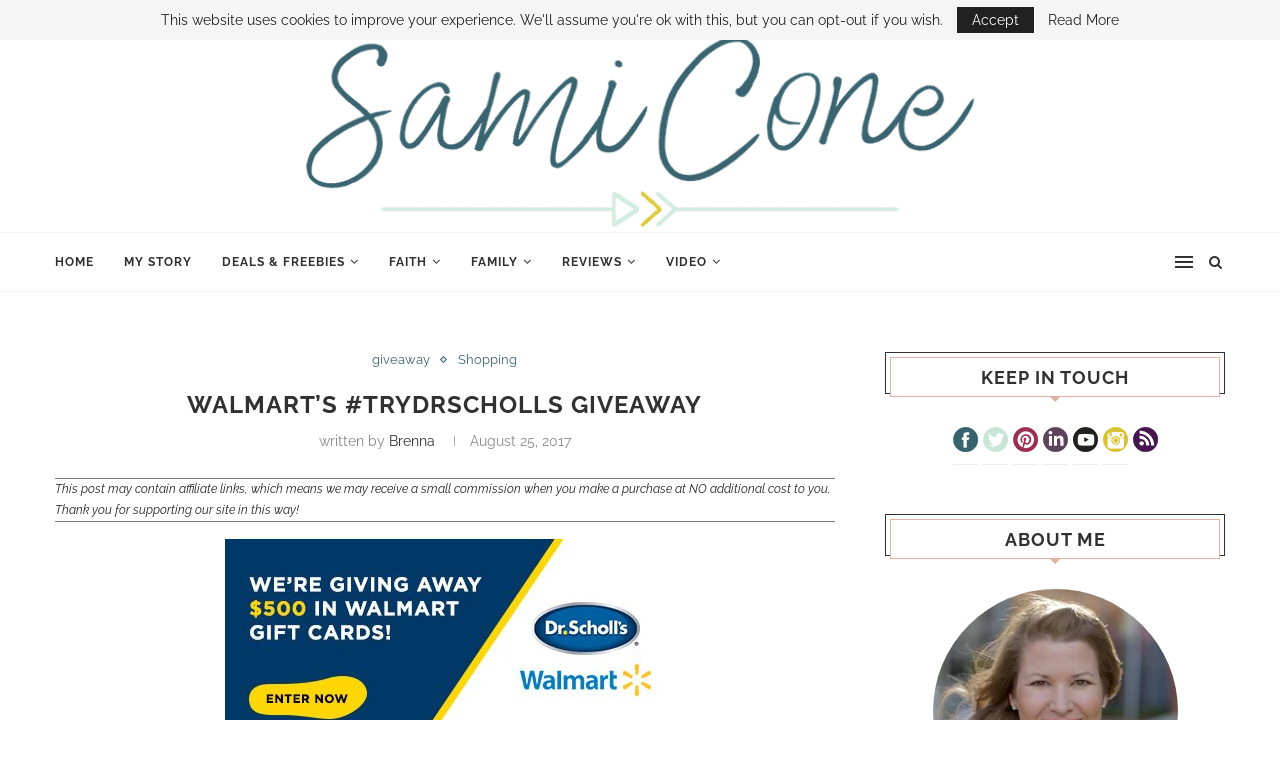

--- FILE ---
content_type: text/html; charset=UTF-8
request_url: https://www.samicone.com/walmarts-trydrscholls-giveaway/
body_size: 31812
content:
<!DOCTYPE html>
<html lang="en-US">
<head>
	<meta charset="UTF-8">
	<meta http-equiv="X-UA-Compatible" content="IE=edge">
	<meta name="viewport" content="width=device-width, initial-scale=1">
	<link rel="profile" href="http://gmpg.org/xfn/11" />
			<link rel="shortcut icon" href="https://www.samicone.com/wp-content/uploads/2019/01/Favicon-Purple.png" type="image/x-icon" />
		<link rel="apple-touch-icon" sizes="180x180" href="https://www.samicone.com/wp-content/uploads/2019/01/Favicon-Purple.png">
		<link rel="alternate" type="application/rss+xml" title="Sami Cone | Nashville TV Host &amp; Author RSS Feed" href="https://www.samicone.com/feed/" />
	<link rel="alternate" type="application/atom+xml" title="Sami Cone | Nashville TV Host &amp; Author Atom Feed" href="https://www.samicone.com/feed/atom/" />
	<link rel="pingback" href="https://www.samicone.com/xmlrpc.php" />
	<!--[if lt IE 9]>
	<script src="https://www.samicone.com/wp-content/themes/soledad/js/html5.js"></script>
	<![endif]-->
	<link rel='preconnect' href='https://fonts.googleapis.com' />
<link rel='preconnect' href='https://fonts.gstatic.com' />
<meta http-equiv='x-dns-prefetch-control' content='on'>
<link rel='dns-prefetch' href='//fonts.googleapis.com' />
<link rel='dns-prefetch' href='//fonts.gstatic.com' />
<link rel='dns-prefetch' href='//s.gravatar.com' />
<link rel='dns-prefetch' href='//www.google-analytics.com' />
<link rel='preload' as='image' href='https://www.samicone.com/wp-content/uploads/2022/07/Sami-Cone-Blog-Header-800x200-1.png' type='image/png'>
<link rel='preload' as='font' href='https://www.samicone.com/wp-content/themes/soledad/fonts/fontawesome-webfont.woff2?v=4.7.0' type='font/woff2' crossorigin='anonymous' />
<link rel='preload' as='font' href='https://www.samicone.com/wp-content/themes/soledad/fonts/weathericons.woff2' type='font/woff2' crossorigin='anonymous' />
<link rel='preload' as='font' href='https://www.samicone.com/wp-content/plugins/penci-recipe/fonts/ficon.woff2' type='font/woff2' crossorigin='anonymous' />
<meta name='robots' content='index, follow, max-image-preview:large, max-snippet:-1, max-video-preview:-1' />

	<!-- This site is optimized with the Yoast SEO plugin v26.8 - https://yoast.com/product/yoast-seo-wordpress/ -->
	<title>Walmart&#039;s #TryDrScholls Giveaway - Sami Cone | Nashville TV Host &amp; Author</title>
	<meta name="description" content="Macys Giveaway: 20 will win a $50 Giftcard with their #Macys4thFun giveaway PLUS there&#039;s a great Macy&#039;s discount code to save AND get free shipping!" />
	<link rel="canonical" href="https://www.samicone.com/walmarts-trydrscholls-giveaway/" />
	<meta property="og:locale" content="en_US" />
	<meta property="og:type" content="article" />
	<meta property="og:title" content="Walmart&#039;s #TryDrScholls Giveaway - Sami Cone | Nashville TV Host &amp; Author" />
	<meta property="og:description" content="Macys Giveaway: 20 will win a $50 Giftcard with their #Macys4thFun giveaway PLUS there&#039;s a great Macy&#039;s discount code to save AND get free shipping!" />
	<meta property="og:url" content="https://www.samicone.com/walmarts-trydrscholls-giveaway/" />
	<meta property="og:site_name" content="Sami Cone | Nashville TV Host &amp; Author" />
	<meta property="article:publisher" content="https://www.facebook.com/samicone" />
	<meta property="article:published_time" content="2017-08-25T14:10:52+00:00" />
	<meta property="article:modified_time" content="2017-08-25T14:11:38+00:00" />
	<meta property="og:image" content="https://www.samicone.com/wp-content/uploads/2017/08/TryDrScholls_Twitter.jpeg" />
	<meta property="og:image:width" content="440" />
	<meta property="og:image:height" content="220" />
	<meta property="og:image:type" content="image/jpeg" />
	<meta name="author" content="brenna" />
	<meta name="twitter:card" content="summary_large_image" />
	<meta name="twitter:creator" content="@TheSamiCone" />
	<meta name="twitter:site" content="@TheSamiCone" />
	<meta name="twitter:label1" content="Written by" />
	<meta name="twitter:data1" content="brenna" />
	<meta name="twitter:label2" content="Est. reading time" />
	<meta name="twitter:data2" content="1 minute" />
	<script type="application/ld+json" class="yoast-schema-graph">{"@context":"https://schema.org","@graph":[{"@type":"Article","@id":"https://www.samicone.com/walmarts-trydrscholls-giveaway/#article","isPartOf":{"@id":"https://www.samicone.com/walmarts-trydrscholls-giveaway/"},"author":{"name":"brenna","@id":"https://www.samicone.com/#/schema/person/d38e105ba501c29326b40679fa6d7099"},"headline":"Walmart&#8217;s #TryDrScholls Giveaway","datePublished":"2017-08-25T14:10:52+00:00","dateModified":"2017-08-25T14:11:38+00:00","mainEntityOfPage":{"@id":"https://www.samicone.com/walmarts-trydrscholls-giveaway/"},"wordCount":223,"commentCount":0,"publisher":{"@id":"https://www.samicone.com/#/schema/person/d5e87f3bcae74c6e6166837f41f6c63c"},"image":{"@id":"https://www.samicone.com/walmarts-trydrscholls-giveaway/#primaryimage"},"thumbnailUrl":"https://www.samicone.com/wp-content/uploads/2017/08/TryDrScholls_Twitter.jpeg","keywords":["giveaway","macys","Shopping"],"articleSection":["giveaway","Shopping"],"inLanguage":"en-US","potentialAction":[{"@type":"CommentAction","name":"Comment","target":["https://www.samicone.com/walmarts-trydrscholls-giveaway/#respond"]}]},{"@type":"WebPage","@id":"https://www.samicone.com/walmarts-trydrscholls-giveaway/","url":"https://www.samicone.com/walmarts-trydrscholls-giveaway/","name":"Walmart's #TryDrScholls Giveaway - Sami Cone | Nashville TV Host &amp; Author","isPartOf":{"@id":"https://www.samicone.com/#website"},"primaryImageOfPage":{"@id":"https://www.samicone.com/walmarts-trydrscholls-giveaway/#primaryimage"},"image":{"@id":"https://www.samicone.com/walmarts-trydrscholls-giveaway/#primaryimage"},"thumbnailUrl":"https://www.samicone.com/wp-content/uploads/2017/08/TryDrScholls_Twitter.jpeg","datePublished":"2017-08-25T14:10:52+00:00","dateModified":"2017-08-25T14:11:38+00:00","description":"Macys Giveaway: 20 will win a $50 Giftcard with their #Macys4thFun giveaway PLUS there's a great Macy's discount code to save AND get free shipping!","inLanguage":"en-US","potentialAction":[{"@type":"ReadAction","target":["https://www.samicone.com/walmarts-trydrscholls-giveaway/"]}]},{"@type":"ImageObject","inLanguage":"en-US","@id":"https://www.samicone.com/walmarts-trydrscholls-giveaway/#primaryimage","url":"https://www.samicone.com/wp-content/uploads/2017/08/TryDrScholls_Twitter.jpeg","contentUrl":"https://www.samicone.com/wp-content/uploads/2017/08/TryDrScholls_Twitter.jpeg","width":440,"height":220,"caption":"TryDrScholls"},{"@type":"WebSite","@id":"https://www.samicone.com/#website","url":"https://www.samicone.com/","name":"Sami Cone | Nashville TV Host &amp; Author","description":"TV Host, Best-Selling Author, blogger and savings expert Sami Cone shares tips and tricks to help families  save money in Nashville. Click here to learn how to do more on less!","publisher":{"@id":"https://www.samicone.com/#/schema/person/d5e87f3bcae74c6e6166837f41f6c63c"},"potentialAction":[{"@type":"SearchAction","target":{"@type":"EntryPoint","urlTemplate":"https://www.samicone.com/?s={search_term_string}"},"query-input":{"@type":"PropertyValueSpecification","valueRequired":true,"valueName":"search_term_string"}}],"inLanguage":"en-US"},{"@type":["Person","Organization"],"@id":"https://www.samicone.com/#/schema/person/d5e87f3bcae74c6e6166837f41f6c63c","name":"Sami","image":{"@type":"ImageObject","inLanguage":"en-US","@id":"https://www.samicone.com/#/schema/person/image/","url":"https://www.samicone.com/wp-content/uploads/2019/01/sami-headshot-web.jpeg","contentUrl":"https://www.samicone.com/wp-content/uploads/2019/01/sami-headshot-web.jpeg","width":245,"height":245,"caption":"Sami"},"logo":{"@id":"https://www.samicone.com/#/schema/person/image/"},"description":"Nashville Blogger, Media Personality, &amp; Communications Professor. Sami Cone mentors others to live their dream life on less and pursue their passions through her blog and 30-minute TV show, \"The Sami Cone Show\". She authored the best-selling book, \"Raising Uncommon Kids\" and is known as the \"Frugal Mom\" on Nashville's top-rated talk show. She is proud to call Nashville home with her two teenaged children (a daughter &amp; son) who are 19 months apart.","sameAs":["https://www.samicone.com/","https://www.facebook.com/samicone","https://www.Instagram.com/TheSamiCone","https://www.linkedin.com/in/samicone/","https://www.Pinterest.com/SamiCone","https://x.com/TheSamiCone","https://youtube.com/samaracone"]},{"@type":"Person","@id":"https://www.samicone.com/#/schema/person/d38e105ba501c29326b40679fa6d7099","name":"brenna","image":{"@type":"ImageObject","inLanguage":"en-US","@id":"https://www.samicone.com/#/schema/person/image/","url":"https://secure.gravatar.com/avatar/03fb448e4aa099e109856d2b5700115b86819b543bba2dd01046b4c84bb4134e?s=96&d=blank&r=g","contentUrl":"https://secure.gravatar.com/avatar/03fb448e4aa099e109856d2b5700115b86819b543bba2dd01046b4c84bb4134e?s=96&d=blank&r=g","caption":"brenna"},"url":"https://www.samicone.com/author/brenna/"}]}</script>
	<!-- / Yoast SEO plugin. -->


<link rel='dns-prefetch' href='//scripts.mediavine.com' />
<link rel="alternate" type="application/rss+xml" title="Sami Cone | Nashville TV Host &amp; Author &raquo; Feed" href="https://www.samicone.com/feed/" />
<link rel="alternate" type="application/rss+xml" title="Sami Cone | Nashville TV Host &amp; Author &raquo; Comments Feed" href="https://www.samicone.com/comments/feed/" />
<link rel="alternate" type="application/rss+xml" title="Sami Cone | Nashville TV Host &amp; Author &raquo; Walmart&#8217;s #TryDrScholls Giveaway Comments Feed" href="https://www.samicone.com/walmarts-trydrscholls-giveaway/feed/" />
<link rel="alternate" title="oEmbed (JSON)" type="application/json+oembed" href="https://www.samicone.com/wp-json/oembed/1.0/embed?url=https%3A%2F%2Fwww.samicone.com%2Fwalmarts-trydrscholls-giveaway%2F" />
<link rel="alternate" title="oEmbed (XML)" type="text/xml+oembed" href="https://www.samicone.com/wp-json/oembed/1.0/embed?url=https%3A%2F%2Fwww.samicone.com%2Fwalmarts-trydrscholls-giveaway%2F&#038;format=xml" />
<style id='wp-img-auto-sizes-contain-inline-css' type='text/css'>
img:is([sizes=auto i],[sizes^="auto," i]){contain-intrinsic-size:3000px 1500px}
/*# sourceURL=wp-img-auto-sizes-contain-inline-css */
</style>

<link data-optimized="1" rel='stylesheet' id='wp-block-library-css' href='https://www.samicone.com/wp-content/litespeed/css/5c519465fc6ed8b2aad16e9b7173ea74.css?ver=7bc2e' type='text/css' media='all' />
<style id='global-styles-inline-css' type='text/css'>
:root{--wp--preset--aspect-ratio--square: 1;--wp--preset--aspect-ratio--4-3: 4/3;--wp--preset--aspect-ratio--3-4: 3/4;--wp--preset--aspect-ratio--3-2: 3/2;--wp--preset--aspect-ratio--2-3: 2/3;--wp--preset--aspect-ratio--16-9: 16/9;--wp--preset--aspect-ratio--9-16: 9/16;--wp--preset--color--black: #000000;--wp--preset--color--cyan-bluish-gray: #abb8c3;--wp--preset--color--white: #ffffff;--wp--preset--color--pale-pink: #f78da7;--wp--preset--color--vivid-red: #cf2e2e;--wp--preset--color--luminous-vivid-orange: #ff6900;--wp--preset--color--luminous-vivid-amber: #fcb900;--wp--preset--color--light-green-cyan: #7bdcb5;--wp--preset--color--vivid-green-cyan: #00d084;--wp--preset--color--pale-cyan-blue: #8ed1fc;--wp--preset--color--vivid-cyan-blue: #0693e3;--wp--preset--color--vivid-purple: #9b51e0;--wp--preset--gradient--vivid-cyan-blue-to-vivid-purple: linear-gradient(135deg,rgb(6,147,227) 0%,rgb(155,81,224) 100%);--wp--preset--gradient--light-green-cyan-to-vivid-green-cyan: linear-gradient(135deg,rgb(122,220,180) 0%,rgb(0,208,130) 100%);--wp--preset--gradient--luminous-vivid-amber-to-luminous-vivid-orange: linear-gradient(135deg,rgb(252,185,0) 0%,rgb(255,105,0) 100%);--wp--preset--gradient--luminous-vivid-orange-to-vivid-red: linear-gradient(135deg,rgb(255,105,0) 0%,rgb(207,46,46) 100%);--wp--preset--gradient--very-light-gray-to-cyan-bluish-gray: linear-gradient(135deg,rgb(238,238,238) 0%,rgb(169,184,195) 100%);--wp--preset--gradient--cool-to-warm-spectrum: linear-gradient(135deg,rgb(74,234,220) 0%,rgb(151,120,209) 20%,rgb(207,42,186) 40%,rgb(238,44,130) 60%,rgb(251,105,98) 80%,rgb(254,248,76) 100%);--wp--preset--gradient--blush-light-purple: linear-gradient(135deg,rgb(255,206,236) 0%,rgb(152,150,240) 100%);--wp--preset--gradient--blush-bordeaux: linear-gradient(135deg,rgb(254,205,165) 0%,rgb(254,45,45) 50%,rgb(107,0,62) 100%);--wp--preset--gradient--luminous-dusk: linear-gradient(135deg,rgb(255,203,112) 0%,rgb(199,81,192) 50%,rgb(65,88,208) 100%);--wp--preset--gradient--pale-ocean: linear-gradient(135deg,rgb(255,245,203) 0%,rgb(182,227,212) 50%,rgb(51,167,181) 100%);--wp--preset--gradient--electric-grass: linear-gradient(135deg,rgb(202,248,128) 0%,rgb(113,206,126) 100%);--wp--preset--gradient--midnight: linear-gradient(135deg,rgb(2,3,129) 0%,rgb(40,116,252) 100%);--wp--preset--font-size--small: 12px;--wp--preset--font-size--medium: 20px;--wp--preset--font-size--large: 32px;--wp--preset--font-size--x-large: 42px;--wp--preset--font-size--normal: 14px;--wp--preset--font-size--huge: 42px;--wp--preset--font-family--raleway: Raleway;--wp--preset--spacing--20: 0.44rem;--wp--preset--spacing--30: 0.67rem;--wp--preset--spacing--40: 1rem;--wp--preset--spacing--50: 1.5rem;--wp--preset--spacing--60: 2.25rem;--wp--preset--spacing--70: 3.38rem;--wp--preset--spacing--80: 5.06rem;--wp--preset--shadow--natural: 6px 6px 9px rgba(0, 0, 0, 0.2);--wp--preset--shadow--deep: 12px 12px 50px rgba(0, 0, 0, 0.4);--wp--preset--shadow--sharp: 6px 6px 0px rgba(0, 0, 0, 0.2);--wp--preset--shadow--outlined: 6px 6px 0px -3px rgb(255, 255, 255), 6px 6px rgb(0, 0, 0);--wp--preset--shadow--crisp: 6px 6px 0px rgb(0, 0, 0);}:where(.is-layout-flex){gap: 0.5em;}:where(.is-layout-grid){gap: 0.5em;}body .is-layout-flex{display: flex;}.is-layout-flex{flex-wrap: wrap;align-items: center;}.is-layout-flex > :is(*, div){margin: 0;}body .is-layout-grid{display: grid;}.is-layout-grid > :is(*, div){margin: 0;}:where(.wp-block-columns.is-layout-flex){gap: 2em;}:where(.wp-block-columns.is-layout-grid){gap: 2em;}:where(.wp-block-post-template.is-layout-flex){gap: 1.25em;}:where(.wp-block-post-template.is-layout-grid){gap: 1.25em;}.has-black-color{color: var(--wp--preset--color--black) !important;}.has-cyan-bluish-gray-color{color: var(--wp--preset--color--cyan-bluish-gray) !important;}.has-white-color{color: var(--wp--preset--color--white) !important;}.has-pale-pink-color{color: var(--wp--preset--color--pale-pink) !important;}.has-vivid-red-color{color: var(--wp--preset--color--vivid-red) !important;}.has-luminous-vivid-orange-color{color: var(--wp--preset--color--luminous-vivid-orange) !important;}.has-luminous-vivid-amber-color{color: var(--wp--preset--color--luminous-vivid-amber) !important;}.has-light-green-cyan-color{color: var(--wp--preset--color--light-green-cyan) !important;}.has-vivid-green-cyan-color{color: var(--wp--preset--color--vivid-green-cyan) !important;}.has-pale-cyan-blue-color{color: var(--wp--preset--color--pale-cyan-blue) !important;}.has-vivid-cyan-blue-color{color: var(--wp--preset--color--vivid-cyan-blue) !important;}.has-vivid-purple-color{color: var(--wp--preset--color--vivid-purple) !important;}.has-black-background-color{background-color: var(--wp--preset--color--black) !important;}.has-cyan-bluish-gray-background-color{background-color: var(--wp--preset--color--cyan-bluish-gray) !important;}.has-white-background-color{background-color: var(--wp--preset--color--white) !important;}.has-pale-pink-background-color{background-color: var(--wp--preset--color--pale-pink) !important;}.has-vivid-red-background-color{background-color: var(--wp--preset--color--vivid-red) !important;}.has-luminous-vivid-orange-background-color{background-color: var(--wp--preset--color--luminous-vivid-orange) !important;}.has-luminous-vivid-amber-background-color{background-color: var(--wp--preset--color--luminous-vivid-amber) !important;}.has-light-green-cyan-background-color{background-color: var(--wp--preset--color--light-green-cyan) !important;}.has-vivid-green-cyan-background-color{background-color: var(--wp--preset--color--vivid-green-cyan) !important;}.has-pale-cyan-blue-background-color{background-color: var(--wp--preset--color--pale-cyan-blue) !important;}.has-vivid-cyan-blue-background-color{background-color: var(--wp--preset--color--vivid-cyan-blue) !important;}.has-vivid-purple-background-color{background-color: var(--wp--preset--color--vivid-purple) !important;}.has-black-border-color{border-color: var(--wp--preset--color--black) !important;}.has-cyan-bluish-gray-border-color{border-color: var(--wp--preset--color--cyan-bluish-gray) !important;}.has-white-border-color{border-color: var(--wp--preset--color--white) !important;}.has-pale-pink-border-color{border-color: var(--wp--preset--color--pale-pink) !important;}.has-vivid-red-border-color{border-color: var(--wp--preset--color--vivid-red) !important;}.has-luminous-vivid-orange-border-color{border-color: var(--wp--preset--color--luminous-vivid-orange) !important;}.has-luminous-vivid-amber-border-color{border-color: var(--wp--preset--color--luminous-vivid-amber) !important;}.has-light-green-cyan-border-color{border-color: var(--wp--preset--color--light-green-cyan) !important;}.has-vivid-green-cyan-border-color{border-color: var(--wp--preset--color--vivid-green-cyan) !important;}.has-pale-cyan-blue-border-color{border-color: var(--wp--preset--color--pale-cyan-blue) !important;}.has-vivid-cyan-blue-border-color{border-color: var(--wp--preset--color--vivid-cyan-blue) !important;}.has-vivid-purple-border-color{border-color: var(--wp--preset--color--vivid-purple) !important;}.has-vivid-cyan-blue-to-vivid-purple-gradient-background{background: var(--wp--preset--gradient--vivid-cyan-blue-to-vivid-purple) !important;}.has-light-green-cyan-to-vivid-green-cyan-gradient-background{background: var(--wp--preset--gradient--light-green-cyan-to-vivid-green-cyan) !important;}.has-luminous-vivid-amber-to-luminous-vivid-orange-gradient-background{background: var(--wp--preset--gradient--luminous-vivid-amber-to-luminous-vivid-orange) !important;}.has-luminous-vivid-orange-to-vivid-red-gradient-background{background: var(--wp--preset--gradient--luminous-vivid-orange-to-vivid-red) !important;}.has-very-light-gray-to-cyan-bluish-gray-gradient-background{background: var(--wp--preset--gradient--very-light-gray-to-cyan-bluish-gray) !important;}.has-cool-to-warm-spectrum-gradient-background{background: var(--wp--preset--gradient--cool-to-warm-spectrum) !important;}.has-blush-light-purple-gradient-background{background: var(--wp--preset--gradient--blush-light-purple) !important;}.has-blush-bordeaux-gradient-background{background: var(--wp--preset--gradient--blush-bordeaux) !important;}.has-luminous-dusk-gradient-background{background: var(--wp--preset--gradient--luminous-dusk) !important;}.has-pale-ocean-gradient-background{background: var(--wp--preset--gradient--pale-ocean) !important;}.has-electric-grass-gradient-background{background: var(--wp--preset--gradient--electric-grass) !important;}.has-midnight-gradient-background{background: var(--wp--preset--gradient--midnight) !important;}.has-small-font-size{font-size: var(--wp--preset--font-size--small) !important;}.has-medium-font-size{font-size: var(--wp--preset--font-size--medium) !important;}.has-large-font-size{font-size: var(--wp--preset--font-size--large) !important;}.has-x-large-font-size{font-size: var(--wp--preset--font-size--x-large) !important;}.has-raleway-font-family{font-family: var(--wp--preset--font-family--raleway) !important;}
/*# sourceURL=global-styles-inline-css */
</style>

<style id='classic-theme-styles-inline-css' type='text/css'>
/*! This file is auto-generated */
.wp-block-button__link{color:#fff;background-color:#32373c;border-radius:9999px;box-shadow:none;text-decoration:none;padding:calc(.667em + 2px) calc(1.333em + 2px);font-size:1.125em}.wp-block-file__button{background:#32373c;color:#fff;text-decoration:none}
/*# sourceURL=/wp-includes/css/classic-themes.min.css */
</style>
<link data-optimized="1" rel='stylesheet' id='contact-form-7-css' href='https://www.samicone.com/wp-content/litespeed/css/dcaa30166950a88e168d8af25b4a37ec.css?ver=ad8e2' type='text/css' media='all' />
<link data-optimized="1" rel='stylesheet' id='penci-soledad-parent-style-css' href='https://www.samicone.com/wp-content/litespeed/css/dda6cf685c8e7ebc32d0078f93b84bd0.css?ver=aa563' type='text/css' media='all' />
<link data-optimized="1" rel='stylesheet' id='penci-fonts-css' href='https://www.samicone.com/wp-content/litespeed/css/7a3305a60e774cc4da694877c10d77af.css?ver=8f8ce' type='text/css' media='all' />
<link data-optimized="1" rel='stylesheet' id='penci_style-css' href='https://www.samicone.com/wp-content/litespeed/css/b6f4723c1fd37d09c6fba76970f1c253.css?ver=eccff' type='text/css' media='all' />
<link data-optimized="1" rel='stylesheet' id='instag-slider-css' href='https://www.samicone.com/wp-content/litespeed/css/54be0213b95fb37fca6c44c0af3c70b3.css?ver=5e7e2' type='text/css' media='all' />
<link data-optimized="1" rel='stylesheet' id='penci-recipe-css-css' href='https://www.samicone.com/wp-content/litespeed/css/4c4002768a6343138436e1e715683e9b.css?ver=b8f54' type='text/css' media='all' />
<script type="text/javascript" async="async" fetchpriority="high" data-noptimize="1" data-cfasync="false" src="https://scripts.mediavine.com/tags/sami-cone.js?ver=251af5b86841965c5c28560c69228496" id="mv-script-wrapper-js"></script>
<script type="text/javascript" src="https://www.samicone.com/wp-includes/js/jquery/jquery.min.js?ver=3.7.1" id="jquery-core-js"></script>
<script type="text/javascript" src="https://www.samicone.com/wp-includes/js/jquery/jquery-migrate.min.js?ver=3.4.1" id="jquery-migrate-js"></script>
<script data-optimized="1" type="text/javascript" src="https://www.samicone.com/wp-content/litespeed/js/5f08964fe79278ba9263a501e6cb683f.js?ver=e4594" id="jquery-pllexi-slider-js"></script>
<link rel="https://api.w.org/" href="https://www.samicone.com/wp-json/" /><link rel="alternate" title="JSON" type="application/json" href="https://www.samicone.com/wp-json/wp/v2/posts/48832" /><link rel="EditURI" type="application/rsd+xml" title="RSD" href="https://www.samicone.com/xmlrpc.php?rsd" />

<link rel='shortlink' href='https://www.samicone.com/?p=48832' />
<!-- Global site tag (gtag.js) - Google Analytics -->
<script async src="https://www.googletagmanager.com/gtag/js?id=UA-15334424-1"></script>
<script>
  window.dataLayer = window.dataLayer || [];
  function gtag(){dataLayer.push(arguments);}
  gtag('js', new Date());

  gtag('config', 'UA-15334424-1');
</script>
<!-- Google Tag Manager -->
<script>(function(w,d,s,l,i){w[l]=w[l]||[];w[l].push({'gtm.start':
new Date().getTime(),event:'gtm.js'});var f=d.getElementsByTagName(s)[0],
j=d.createElement(s),dl=l!='dataLayer'?'&l='+l:'';j.async=true;j.src=
'https://www.googletagmanager.com/gtm.js?id='+i+dl;f.parentNode.insertBefore(j,f);
})(window,document,'script','dataLayer','GTM-5XCMFSV');</script>
<!-- End Google Tag Manager -->
<script type="text/javascript">
    amzn_assoc_ad_type = "link_enhancement_widget";
    amzn_assoc_tracking_id = "samicone-20";
    amzn_assoc_linkid = "ad7295fe2b3c20efc7aeeb0e6c9798ce";
    amzn_assoc_placement = "";
    amzn_assoc_marketplace = "amazon";
    amzn_assoc_region = "US";
</script>
<script src="//ws-na.amazon-adsystem.com/widgets/q?ServiceVersion=20070822&Operation=GetScript&ID=OneJS&WS=1&MarketPlace=US"></script>
<meta name="p:domain_verify" content="6c69928bf3e54647fc5b6d9c66228f97"/>

<!-- Google tag (gtag.js) -->
<script async src="https://www.googletagmanager.com/gtag/js?id=G-V4M9CLMRTT"></script>
<script>
  window.dataLayer = window.dataLayer || [];
  function gtag(){dataLayer.push(arguments);}
  gtag('js', new Date());

  gtag('config', 'G-V4M9CLMRTT');
</script>		<style>
			:root {
				--mv-create-radius: 0;
			}
		</style>
				<style>
				.mv-create-card {
					--mv-create-base: #41A4A9 !important;
--mv-create-secondary-base: #5E425E !important;
--mv-create-alt-hover: #5d9c9f !important;
--mv-create-alt: #7e687e !important;
--mv-create-secondary-alt-hover: #6f5d6f !important;
--mv-create-secondary-text: #fff !important;
--mv-create-secondary-base-trans: rgba(94, 66, 94, 0.8) !important;
--mv-star-fill: #afa1af !important;
--mv-star-fill-hover: #5E425E !important;				}
			</style>
			<style type="text/css">
				.penci-recipe-tagged .prt-icon span, .penci-recipe-action-buttons .penci-recipe-button:hover{ background-color:#47164f; }																																																																																															</style>
    <style type="text/css">
						body, textarea, #respond textarea, .widget input[type="text"], .widget input[type="email"], .widget input[type="date"], .widget input[type="number"], .wpcf7 textarea, .mc4wp-form input, #respond input, 
		div.wpforms-container .wpforms-form.wpforms-form input[type=date], div.wpforms-container .wpforms-form.wpforms-form input[type=datetime], div.wpforms-container .wpforms-form.wpforms-form input[type=datetime-local], div.wpforms-container .wpforms-form.wpforms-form input[type=email], div.wpforms-container .wpforms-form.wpforms-form input[type=month], div.wpforms-container .wpforms-form.wpforms-form input[type=number], div.wpforms-container .wpforms-form.wpforms-form input[type=password], div.wpforms-container .wpforms-form.wpforms-form input[type=range], div.wpforms-container .wpforms-form.wpforms-form input[type=search], div.wpforms-container .wpforms-form.wpforms-form input[type=tel], div.wpforms-container .wpforms-form.wpforms-form input[type=text], div.wpforms-container .wpforms-form.wpforms-form input[type=time], div.wpforms-container .wpforms-form.wpforms-form input[type=url], div.wpforms-container .wpforms-form.wpforms-form input[type=week], div.wpforms-container .wpforms-form.wpforms-form select, div.wpforms-container .wpforms-form.wpforms-form textarea,
		.wpcf7 input, #searchform input.search-input, ul.homepage-featured-boxes .penci-fea-in
		h4, .widget.widget_categories ul li span.category-item-count, .about-widget .about-me-heading, .widget ul.side-newsfeed li .side-item .side-item-text .side-item-meta { font-family: 'Raleway', sans-serif; }
		p { line-height: 1.8; }
								#navigation .menu li a, .penci-menu-hbg .menu li a, #sidebar-nav .menu li a { font-family: 'Raleway', sans-serif; font-weight: normal; }
				.penci-hide-tagupdated{ display: none !important; }
										body, .widget ul li a{ font-size: 20px; }
		.widget ul li, .post-entry, p, .post-entry p { font-size: 20px; line-height: 1.8; }
												.container-single .post-image{ border-radius: ; -webkit-border-radius: ; }
						.penci-mega-thumbnail .penci-image-holder{ border-radius: ; -webkit-border-radius: ; }
						#navigation .menu li a, .penci-menu-hbg .menu li a, #sidebar-nav .menu li a { font-weight: 700; }
						body.penci-body-boxed { background-color:#f5f5f5; }
														#header .inner-header .container { padding:120px 0; }
		
				#logo a { max-width:800px; }
		@media only screen and (max-width: 960px) and (min-width: 768px){ #logo img{ max-width: 100%; } }
																		.widget ul li, .grid-mixed, .penci-post-box-meta, .penci-pagination.penci-ajax-more a.penci-ajax-more-button, .widget-social a i, .penci-home-popular-posts, .header-header-1.has-bottom-line, .header-header-4.has-bottom-line, .header-header-7.has-bottom-line, .container-single .post-entry .post-tags a,.tags-share-box.tags-share-box-2_3,.tags-share-box.tags-share-box-top, .tags-share-box, .post-author, .post-pagination, .post-related, .post-comments .post-title-box, .comments .comment, #respond textarea, .wpcf7 textarea, #respond input,
		div.wpforms-container .wpforms-form.wpforms-form input[type=date], div.wpforms-container .wpforms-form.wpforms-form input[type=datetime], div.wpforms-container .wpforms-form.wpforms-form input[type=datetime-local], div.wpforms-container .wpforms-form.wpforms-form input[type=email], div.wpforms-container .wpforms-form.wpforms-form input[type=month], div.wpforms-container .wpforms-form.wpforms-form input[type=number], div.wpforms-container .wpforms-form.wpforms-form input[type=password], div.wpforms-container .wpforms-form.wpforms-form input[type=range], div.wpforms-container .wpforms-form.wpforms-form input[type=search], div.wpforms-container .wpforms-form.wpforms-form input[type=tel], div.wpforms-container .wpforms-form.wpforms-form input[type=text], div.wpforms-container .wpforms-form.wpforms-form input[type=time], div.wpforms-container .wpforms-form.wpforms-form input[type=url], div.wpforms-container .wpforms-form.wpforms-form input[type=week], div.wpforms-container .wpforms-form.wpforms-form select, div.wpforms-container .wpforms-form.wpforms-form textarea,
		.wpcf7 input, .widget_wysija input, #respond h3, #searchform input.search-input, .post-password-form input[type="text"], .post-password-form input[type="email"], .post-password-form input[type="password"], .post-password-form input[type="number"], .penci-recipe, .penci-recipe-heading, .penci-recipe-ingredients, .penci-recipe-notes, .penci-pagination ul.page-numbers li span, .penci-pagination ul.page-numbers li a, #comments_pagination span, #comments_pagination a, body.author .post-author, .tags-share-box.hide-tags.page-share, .penci-grid li.list-post, .penci-grid li.list-boxed-post-2 .content-boxed-2, .home-featured-cat-content .mag-post-box, .home-featured-cat-content.style-2 .mag-post-box.first-post, .home-featured-cat-content.style-10 .mag-post-box.first-post, .widget select, .widget ul ul, .widget input[type="text"], .widget input[type="email"], .widget input[type="date"], .widget input[type="number"], .widget input[type="search"], .widget .tagcloud a, #wp-calendar tbody td, .woocommerce div.product .entry-summary div[itemprop="description"] td, .woocommerce div.product .entry-summary div[itemprop="description"] th, .woocommerce div.product .woocommerce-tabs #tab-description td, .woocommerce div.product .woocommerce-tabs #tab-description th, .woocommerce-product-details__short-description td, th, .woocommerce ul.cart_list li, .woocommerce ul.product_list_widget li, .woocommerce .widget_shopping_cart .total, .woocommerce.widget_shopping_cart .total, .woocommerce .woocommerce-product-search input[type="search"], .woocommerce nav.woocommerce-pagination ul li a, .woocommerce nav.woocommerce-pagination ul li span, .woocommerce div.product .product_meta, .woocommerce div.product .woocommerce-tabs ul.tabs, .woocommerce div.product .related > h2, .woocommerce div.product .upsells > h2, .woocommerce #reviews #comments ol.commentlist li .comment-text, .woocommerce table.shop_table td, .post-entry td, .post-entry th, #add_payment_method .cart-collaterals .cart_totals tr td, #add_payment_method .cart-collaterals .cart_totals tr th, .woocommerce-cart .cart-collaterals .cart_totals tr td, .woocommerce-cart .cart-collaterals .cart_totals tr th, .woocommerce-checkout .cart-collaterals .cart_totals tr td, .woocommerce-checkout .cart-collaterals .cart_totals tr th, .woocommerce-cart .cart-collaterals .cart_totals table, .woocommerce-cart table.cart td.actions .coupon .input-text, .woocommerce table.shop_table a.remove, .woocommerce form .form-row .input-text, .woocommerce-page form .form-row .input-text, .woocommerce .woocommerce-error, .woocommerce .woocommerce-info, .woocommerce .woocommerce-message, .woocommerce form.checkout_coupon, .woocommerce form.login, .woocommerce form.register, .woocommerce form.checkout table.shop_table, .woocommerce-checkout #payment ul.payment_methods, .post-entry table, .wrapper-penci-review, .penci-review-container.penci-review-count, #penci-demobar .style-toggle, #widget-area, .post-entry hr, .wpb_text_column hr, #buddypress .dir-search input[type=search], #buddypress .dir-search input[type=text], #buddypress .groups-members-search input[type=search], #buddypress .groups-members-search input[type=text], #buddypress ul.item-list, #buddypress .profile[role=main], #buddypress select, #buddypress div.pagination .pagination-links span, #buddypress div.pagination .pagination-links a, #buddypress div.pagination .pag-count, #buddypress div.pagination .pagination-links a:hover, #buddypress ul.item-list li, #buddypress table.forum tr td.label, #buddypress table.messages-notices tr td.label, #buddypress table.notifications tr td.label, #buddypress table.notifications-settings tr td.label, #buddypress table.profile-fields tr td.label, #buddypress table.wp-profile-fields tr td.label, #buddypress table.profile-fields:last-child, #buddypress form#whats-new-form textarea, #buddypress .standard-form input[type=text], #buddypress .standard-form input[type=color], #buddypress .standard-form input[type=date], #buddypress .standard-form input[type=datetime], #buddypress .standard-form input[type=datetime-local], #buddypress .standard-form input[type=email], #buddypress .standard-form input[type=month], #buddypress .standard-form input[type=number], #buddypress .standard-form input[type=range], #buddypress .standard-form input[type=search], #buddypress .standard-form input[type=password], #buddypress .standard-form input[type=tel], #buddypress .standard-form input[type=time], #buddypress .standard-form input[type=url], #buddypress .standard-form input[type=week], .bp-avatar-nav ul, .bp-avatar-nav ul.avatar-nav-items li.current, #bbpress-forums li.bbp-body ul.forum, #bbpress-forums li.bbp-body ul.topic, #bbpress-forums li.bbp-footer, .bbp-pagination-links a, .bbp-pagination-links span.current, .wrapper-boxed .bbp-pagination-links a:hover, .wrapper-boxed .bbp-pagination-links span.current, #buddypress .standard-form select, #buddypress .standard-form input[type=password], #buddypress .activity-list li.load-more a, #buddypress .activity-list li.load-newest a, #buddypress ul.button-nav li a, #buddypress div.generic-button a, #buddypress .comment-reply-link, #bbpress-forums div.bbp-template-notice.info, #bbpress-forums #bbp-search-form #bbp_search, #bbpress-forums .bbp-forums-list, #bbpress-forums #bbp_topic_title, #bbpress-forums #bbp_topic_tags, #bbpress-forums .wp-editor-container, .widget_display_stats dd, .widget_display_stats dt, div.bbp-forum-header, div.bbp-topic-header, div.bbp-reply-header, .widget input[type="text"], .widget input[type="email"], .widget input[type="date"], .widget input[type="number"], .widget input[type="search"], .widget input[type="password"], blockquote.wp-block-quote, .post-entry blockquote.wp-block-quote, .wp-block-quote:not(.is-large):not(.is-style-large), .post-entry pre, .wp-block-pullquote:not(.is-style-solid-color), .post-entry hr.wp-block-separator, .wp-block-separator, .wp-block-latest-posts, .wp-block-yoast-how-to-block ol.schema-how-to-steps, .wp-block-yoast-how-to-block ol.schema-how-to-steps li, .wp-block-yoast-faq-block .schema-faq-section{ border-color: #eeeeee; }
		.penci-recipe-index-wrap h4.recipe-index-heading > span:before, .penci-recipe-index-wrap h4.recipe-index-heading > span:after{ border-color: #eeeeee; opacity: 1; }
		.tags-share-box .single-comment-o:after, .post-share a.penci-post-like:after{ background-color: #eeeeee; }
		.penci-grid .list-post.list-boxed-post{ border-color: #eeeeee !important; }
		.penci-post-box-meta.penci-post-box-grid:before, .woocommerce .widget_price_filter .ui-slider .ui-slider-range{ background-color: #eeeeee; }
		.penci-pagination.penci-ajax-more a.penci-ajax-more-button.loading-posts{ border-color: #eeeeee !important; }
		.penci-vernav-enable .penci-menu-hbg{ box-shadow: none; -webkit-box-shadow: none; -moz-box-shadow: none; }
		.penci-vernav-enable.penci-vernav-poleft .penci-menu-hbg{ border-right: 1px solid #eeeeee; }
		.penci-vernav-enable.penci-vernav-poright .penci-menu-hbg{ border-left: 1px solid #eeeeee; }
				
				.penci-menuhbg-toggle:hover .lines-button:after, .penci-menuhbg-toggle:hover .penci-lines:before, .penci-menuhbg-toggle:hover .penci-lines:after,.tags-share-box.tags-share-box-s2 .post-share-plike{ background: #47164f; }
		a, .post-entry .penci-portfolio-filter ul li a:hover, .penci-portfolio-filter ul li a:hover, .penci-portfolio-filter ul li.active a, .post-entry .penci-portfolio-filter ul li.active a, .penci-countdown .countdown-amount, .archive-box h1, .post-entry a, .container.penci-breadcrumb span a:hover, .post-entry blockquote:before, .post-entry blockquote cite, .post-entry blockquote .author, .wpb_text_column blockquote:before, .wpb_text_column blockquote cite, .wpb_text_column blockquote .author, .penci-pagination a:hover, ul.penci-topbar-menu > li a:hover, div.penci-topbar-menu > ul > li a:hover, .penci-recipe-heading a.penci-recipe-print, .main-nav-social a:hover, .widget-social .remove-circle a:hover i, .penci-recipe-index .cat > a.penci-cat-name, #bbpress-forums li.bbp-body ul.forum li.bbp-forum-info a:hover, #bbpress-forums li.bbp-body ul.topic li.bbp-topic-title a:hover, #bbpress-forums li.bbp-body ul.forum li.bbp-forum-info .bbp-forum-content a, #bbpress-forums li.bbp-body ul.topic p.bbp-topic-meta a, #bbpress-forums .bbp-breadcrumb a:hover, #bbpress-forums .bbp-forum-freshness a:hover, #bbpress-forums .bbp-topic-freshness a:hover, #buddypress ul.item-list li div.item-title a, #buddypress ul.item-list li h4 a, #buddypress .activity-header a:first-child, #buddypress .comment-meta a:first-child, #buddypress .acomment-meta a:first-child, div.bbp-template-notice a:hover, .penci-menu-hbg .menu li a .indicator:hover, .penci-menu-hbg .menu li a:hover, #sidebar-nav .menu li a:hover, .penci-rlt-popup .rltpopup-meta .rltpopup-title:hover{ color: #47164f; }
		.penci-home-popular-post ul.slick-dots li button:hover, .penci-home-popular-post ul.slick-dots li.slick-active button, .post-entry blockquote .author span:after, .error-image:after, .error-404 .go-back-home a:after, .penci-header-signup-form, .woocommerce span.onsale, .woocommerce #respond input#submit:hover, .woocommerce a.button:hover, .woocommerce button.button:hover, .woocommerce input.button:hover, .woocommerce nav.woocommerce-pagination ul li span.current, .woocommerce div.product .entry-summary div[itemprop="description"]:before, .woocommerce div.product .entry-summary div[itemprop="description"] blockquote .author span:after, .woocommerce div.product .woocommerce-tabs #tab-description blockquote .author span:after, .woocommerce #respond input#submit.alt:hover, .woocommerce a.button.alt:hover, .woocommerce button.button.alt:hover, .woocommerce input.button.alt:hover, #top-search.shoping-cart-icon > a > span, #penci-demobar .buy-button, #penci-demobar .buy-button:hover, .penci-recipe-heading a.penci-recipe-print:hover, .penci-review-process span, .penci-review-score-total, #navigation.menu-style-2 ul.menu ul:before, #navigation.menu-style-2 .menu ul ul:before, .penci-go-to-top-floating, .post-entry.blockquote-style-2 blockquote:before, #bbpress-forums #bbp-search-form .button, #bbpress-forums #bbp-search-form .button:hover, .wrapper-boxed .bbp-pagination-links span.current, #bbpress-forums #bbp_reply_submit:hover, #bbpress-forums #bbp_topic_submit:hover, #buddypress .dir-search input[type=submit], #buddypress .groups-members-search input[type=submit], #buddypress button:hover, #buddypress a.button:hover, #buddypress a.button:focus, #buddypress input[type=button]:hover, #buddypress input[type=reset]:hover, #buddypress ul.button-nav li a:hover, #buddypress ul.button-nav li.current a, #buddypress div.generic-button a:hover, #buddypress .comment-reply-link:hover, #buddypress input[type=submit]:hover, #buddypress div.pagination .pagination-links .current, #buddypress div.item-list-tabs ul li.selected a, #buddypress div.item-list-tabs ul li.current a, #buddypress div.item-list-tabs ul li a:hover, #buddypress table.notifications thead tr, #buddypress table.notifications-settings thead tr, #buddypress table.profile-settings thead tr, #buddypress table.profile-fields thead tr, #buddypress table.wp-profile-fields thead tr, #buddypress table.messages-notices thead tr, #buddypress table.forum thead tr, #buddypress input[type=submit] { background-color: #47164f; }
		.penci-pagination ul.page-numbers li span.current, #comments_pagination span { color: #fff; background: #47164f; border-color: #47164f; }
		.footer-instagram h4.footer-instagram-title > span:before, .woocommerce nav.woocommerce-pagination ul li span.current, .penci-pagination.penci-ajax-more a.penci-ajax-more-button:hover, .penci-recipe-heading a.penci-recipe-print:hover, .home-featured-cat-content.style-14 .magcat-padding:before, .wrapper-boxed .bbp-pagination-links span.current, #buddypress .dir-search input[type=submit], #buddypress .groups-members-search input[type=submit], #buddypress button:hover, #buddypress a.button:hover, #buddypress a.button:focus, #buddypress input[type=button]:hover, #buddypress input[type=reset]:hover, #buddypress ul.button-nav li a:hover, #buddypress ul.button-nav li.current a, #buddypress div.generic-button a:hover, #buddypress .comment-reply-link:hover, #buddypress input[type=submit]:hover, #buddypress div.pagination .pagination-links .current, #buddypress input[type=submit], #searchform.penci-hbg-search-form input.search-input:hover, #searchform.penci-hbg-search-form input.search-input:focus { border-color: #47164f; }
		.woocommerce .woocommerce-error, .woocommerce .woocommerce-info, .woocommerce .woocommerce-message { border-top-color: #47164f; }
		.penci-slider ol.penci-control-nav li a.penci-active, .penci-slider ol.penci-control-nav li a:hover, .penci-related-carousel .owl-dot.active span, .penci-owl-carousel-slider .owl-dot.active span{ border-color: #47164f; background-color: #47164f; }
		.woocommerce .woocommerce-message:before, .woocommerce form.checkout table.shop_table .order-total .amount, .woocommerce ul.products li.product .price ins, .woocommerce ul.products li.product .price, .woocommerce div.product p.price ins, .woocommerce div.product span.price ins, .woocommerce div.product p.price, .woocommerce div.product .entry-summary div[itemprop="description"] blockquote:before, .woocommerce div.product .woocommerce-tabs #tab-description blockquote:before, .woocommerce div.product .entry-summary div[itemprop="description"] blockquote cite, .woocommerce div.product .entry-summary div[itemprop="description"] blockquote .author, .woocommerce div.product .woocommerce-tabs #tab-description blockquote cite, .woocommerce div.product .woocommerce-tabs #tab-description blockquote .author, .woocommerce div.product .product_meta > span a:hover, .woocommerce div.product .woocommerce-tabs ul.tabs li.active, .woocommerce ul.cart_list li .amount, .woocommerce ul.product_list_widget li .amount, .woocommerce table.shop_table td.product-name a:hover, .woocommerce table.shop_table td.product-price span, .woocommerce table.shop_table td.product-subtotal span, .woocommerce-cart .cart-collaterals .cart_totals table td .amount, .woocommerce .woocommerce-info:before, .woocommerce div.product span.price, .penci-container-inside.penci-breadcrumb span a:hover { color: #47164f; }
		.standard-content .penci-more-link.penci-more-link-button a.more-link, .penci-readmore-btn.penci-btn-make-button a, .penci-featured-cat-seemore.penci-btn-make-button a{ background-color: #47164f; color: #fff; }
		.penci-vernav-toggle:before{ border-top-color: #47164f; color: #fff; }
						ul.homepage-featured-boxes .penci-fea-in h4 span span, ul.homepage-featured-boxes .penci-fea-in.boxes-style-3 h4 span span { font-size: 30px; }
						.penci-home-popular-post .item-related h3 a { font-size: 16px; }
								.penci-top-bar, ul.penci-topbar-menu ul.sub-menu, div.penci-topbar-menu > ul ul.sub-menu { background-color: #3a626e; }
						.headline-title { background-color: #6eb48c; }
						.headline-title { color: #202120; }
												a.penci-topbar-post-title:hover { color: #e2b1a5; }
																						ul.penci-topbar-menu > li a, div.penci-topbar-menu > ul > li a { color: #ffffff; }
						ul.penci-topbar-menu ul.sub-menu, div.penci-topbar-menu > ul ul.sub-menu { background-color: #5e425e; }
						ul.penci-topbar-menu > li a:hover, div.penci-topbar-menu > ul > li a:hover { color: #d7c230; }
						ul.penci-topbar-menu ul.sub-menu li a, div.penci-topbar-menu > ul ul.sub-menu li a, ul.penci-topbar-menu > li > ul.sub-menu > li:first-child, div.penci-topbar-menu > ul > li > ul.sub-menu > li:first-child { border-color: #47164f; }
						.penci-topbar-social a { color: #ffffff; }
						.penci-topbar-social a:hover { color: #d7c230; }
										#header .inner-header { background-color: #ffffff; background-image: none; }
						#header .inner-header { background-image: url('https://soledad.pencidesign.com/soledad-craft-diy-blog2/wp-content/uploads/sites/68/2018/08/bg-header.jpg'); }
														#navigation, #navigation.header-layout-bottom { border-color: #fbf3f2; }
								#navigation .menu li a:hover, #navigation .menu li.current-menu-item > a, #navigation .menu > li.current_page_item > a, #navigation .menu li:hover > a, #navigation .menu > li.current-menu-ancestor > a, #navigation .menu > li.current-menu-item > a { color:  #e2b1a5; }
		#navigation ul.menu > li > a:before, #navigation .menu > ul > li > a:before { background: #e2b1a5; }
																						#navigation .penci-megamenu .penci-mega-child-categories a.cat-active, #navigation .menu .penci-megamenu .penci-mega-child-categories a:hover, #navigation .menu .penci-megamenu .penci-mega-latest-posts .penci-mega-post a:hover { color: #e2b1a5; }
		#navigation .penci-megamenu .penci-mega-thumbnail .mega-cat-name { background: #e2b1a5; }
																																						#navigation .menu .sub-menu li a:hover, #navigation .menu .sub-menu li.current-menu-item > a, #navigation .sub-menu li:hover > a { color:  #e2b1a5; }
						#navigation.menu-style-2 ul.menu ul:before, #navigation.menu-style-2 .menu ul ul:before { background-color: #e2b1a5; }
														.home-featured-cat-content, .penci-featured-cat-seemore, .penci-featured-cat-custom-ads, .home-featured-cat-content.style-8 { margin-bottom: 50px; }
		.home-featured-cat-content.style-8 .penci-grid li.list-post:last-child{ margin-bottom: 0; }
		.home-featured-cat-content.style-3, .home-featured-cat-content.style-11{ margin-bottom: 40px; }
		.home-featured-cat-content.style-7{ margin-bottom: 24px; }
		.home-featured-cat-content.style-13{ margin-bottom: 30px; }
		.penci-featured-cat-seemore, .penci-featured-cat-custom-ads{ margin-top: -30px; }
		.penci-featured-cat-seemore.penci-seemore-style-7, .mag-cat-style-7 .penci-featured-cat-custom-ads{ margin-top: -28px; }
		.penci-featured-cat-seemore.penci-seemore-style-8, .mag-cat-style-8 .penci-featured-cat-custom-ads{ margin-top: 10px; }
		.penci-featured-cat-seemore.penci-seemore-style-13, .mag-cat-style-13 .penci-featured-cat-custom-ads{ margin-top: -30px; }
										.penci-homepage-title.penci-magazine-title h3 a, .penci-border-arrow.penci-homepage-title .inner-arrow { font-size: 13px; }
												.penci-header-signup-form { padding-top: 6px; }
		.penci-header-signup-form { padding-bottom: 6px; }
				.penci-header-signup-form { background-color: #f0ebe0; }
						.penci-header-signup-form .mc4wp-form, .penci-header-signup-form h4.header-signup-form, .penci-header-signup-form .mc4wp-form-fields > p, .penci-header-signup-form form > p { color: #515151; }
								.penci-header-signup-form .mc4wp-form input[type="text"], .penci-header-signup-form .mc4wp-form input[type="email"] { color: #9b9b9b; }
		.penci-header-signup-form .mc4wp-form input[type="text"]::-webkit-input-placeholder, .penci-header-signup-form .mc4wp-form input[type="email"]::-webkit-input-placeholder{  color: #9b9b9b;  }
		.penci-header-signup-form .mc4wp-form input[type="text"]:-moz-placeholder, .penci-header-signup-form .mc4wp-form input[type="email"]:-moz-placeholder {  color: #9b9b9b;  }
		.penci-header-signup-form .mc4wp-form input[type="text"]::-moz-placeholder, .penci-header-signup-form .mc4wp-form input[type="email"]::-moz-placeholder {  color: #9b9b9b;  }
		.penci-header-signup-form .mc4wp-form input[type="text"]:-ms-input-placeholder, .penci-header-signup-form .mc4wp-form input[type="email"]:-ms-input-placeholder {  color: #9b9b9b;  }
																.header-social a:hover i, .main-nav-social a:hover, .penci-menuhbg-toggle:hover .lines-button:after, .penci-menuhbg-toggle:hover .penci-lines:before, .penci-menuhbg-toggle:hover .penci-lines:after {   color: #e2b1a5; }
																#sidebar-nav .menu li a:hover, .header-social.sidebar-nav-social a:hover i, #sidebar-nav .menu li a .indicator:hover, #sidebar-nav .menu .sub-menu li a .indicator:hover{ color: #e2b1a5; }
		#sidebar-nav-logo:before{ background-color: #e2b1a5; }
														.penci-slide-overlay .overlay-link, .penci-slider38-overlay { opacity: 0.9; }
		.penci-item-mag:hover .penci-slide-overlay .overlay-link, .featured-style-38 .item:hover .penci-slider38-overlay { opacity: ; }
		.penci-featured-content .featured-slider-overlay { opacity: ; }
																				.featured-style-29 .featured-slider-overlay { opacity: ; }
																										.penci-standard-cat .cat > a.penci-cat-name { color: #e2b1a5; }
		.penci-standard-cat .cat:before, .penci-standard-cat .cat:after { background-color: #e2b1a5; }
														.standard-content .penci-post-box-meta .penci-post-share-box a:hover, .standard-content .penci-post-box-meta .penci-post-share-box a.liked { color: #e2b1a5; }
						.header-standard .post-entry a:hover, .header-standard .author-post span a:hover, .standard-content a, .standard-content .post-entry a, .standard-post-entry a.more-link:hover, .penci-post-box-meta .penci-box-meta a:hover, .standard-content .post-entry blockquote:before, .post-entry blockquote cite, .post-entry blockquote .author, .standard-content-special .author-quote span, .standard-content-special .format-post-box .post-format-icon i, .standard-content-special .format-post-box .dt-special a:hover, .standard-content .penci-more-link a.more-link { color: #e2b1a5; }
		.standard-content .penci-more-link.penci-more-link-button a.more-link{ background-color: #e2b1a5; color: #fff; }
		.standard-content-special .author-quote span:before, .standard-content-special .author-quote span:after, .standard-content .post-entry ul li:before, .post-entry blockquote .author span:after, .header-standard:after { background-color: #e2b1a5; }
		.penci-more-link a.more-link:before, .penci-more-link a.more-link:after { border-color: #e2b1a5; }
												.penci-grid .cat a.penci-cat-name, .penci-masonry .cat a.penci-cat-name { color: #e2b1a5; }
		.penci-grid .cat a.penci-cat-name:after, .penci-masonry .cat a.penci-cat-name:after { border-color: #e2b1a5; }
								.penci-post-share-box a.liked, .penci-post-share-box a:hover { color: #e2b1a5; }
										.overlay-post-box-meta .overlay-share a:hover, .overlay-author a:hover, .penci-grid .standard-content-special .format-post-box .dt-special a:hover, .grid-post-box-meta span a:hover, .grid-post-box-meta span a.comment-link:hover, .penci-grid .standard-content-special .author-quote span, .penci-grid .standard-content-special .format-post-box .post-format-icon i, .grid-mixed .penci-post-box-meta .penci-box-meta a:hover { color: #e2b1a5; }
		.penci-grid .standard-content-special .author-quote span:before, .penci-grid .standard-content-special .author-quote span:after, .grid-header-box:after, .list-post .header-list-style:after { background-color: #e2b1a5; }
		.penci-grid .post-box-meta span:after, .penci-masonry .post-box-meta span:after { border-color: #e2b1a5; }
		.penci-readmore-btn.penci-btn-make-button a{ background-color: #e2b1a5; color: #fff; }
						.penci-grid li.typography-style .overlay-typography { opacity: ; }
		.penci-grid li.typography-style:hover .overlay-typography { opacity: ; }
								.penci-grid li.typography-style .item .main-typography h2 a:hover { color: #e2b1a5; }
								.penci-grid li.typography-style .grid-post-box-meta span a:hover { color: #e2b1a5; }
												.overlay-header-box .cat > a.penci-cat-name:hover { color: #e2b1a5; }
												.penci-sidebar-content .penci-border-arrow .inner-arrow { font-size: 18px; }
										
				.penci-sidebar-content .penci-border-arrow .inner-arrow, .penci-sidebar-content.style-4 .penci-border-arrow .inner-arrow:before, .penci-sidebar-content.style-4 .penci-border-arrow .inner-arrow:after, .penci-sidebar-content.style-5 .penci-border-arrow, .penci-sidebar-content.style-7
		.penci-border-arrow, .penci-sidebar-content.style-9 .penci-border-arrow { border-color: #e2b1a5; }
		.penci-sidebar-content .penci-border-arrow:before { border-top-color: #e2b1a5; }
				
								.penci-sidebar-content.style-7 .penci-border-arrow .inner-arrow:before, .penci-sidebar-content.style-9 .penci-border-arrow .inner-arrow:before { background-color: #e2b1a5; }
																.widget ul.side-newsfeed li .side-item .side-item-text h4 a:hover, .widget a:hover, .penci-sidebar-content .widget-social a:hover span, .widget-social a:hover span, .penci-tweets-widget-content .icon-tweets, .penci-tweets-widget-content .tweet-intents a, .penci-tweets-widget-content
		.tweet-intents span:after, .widget-social.remove-circle a:hover i , #wp-calendar tbody td a:hover{ color: #e2b1a5; }
		.widget .tagcloud a:hover, .widget-social a:hover i, .widget input[type="submit"]:hover,.penci-user-logged-in .penci-user-action-links a:hover,.penci-button:hover, .widget button[type="submit"]:hover { color: #fff; background-color: #e2b1a5; border-color: #e2b1a5; }
		.about-widget .about-me-heading:before { border-color: #e2b1a5; }
		.penci-tweets-widget-content .tweet-intents-inner:before, .penci-tweets-widget-content .tweet-intents-inner:after { background-color: #e2b1a5; }
		.penci-owl-carousel.penci-tweets-slider .owl-dots .owl-dot.active span, .penci-owl-carousel.penci-tweets-slider .owl-dots .owl-dot:hover span { border-color: #e2b1a5; background-color: #e2b1a5; }
																																		.footer-subscribe .widget .mc4wp-form input[type="submit"]:hover { background-color: #e2b1a5; }
												.footer-widget-wrapper, .footer-widget-wrapper .widget.widget_categories ul li, .footer-widget-wrapper .widget.widget_archive ul li,  .footer-widget-wrapper .widget input[type="text"], .footer-widget-wrapper .widget input[type="email"], .footer-widget-wrapper .widget input[type="date"], .footer-widget-wrapper .widget input[type="number"], .footer-widget-wrapper .widget input[type="search"] { color: #313131; }
																		.footer-widget-wrapper .penci-tweets-widget-content .icon-tweets, .footer-widget-wrapper .penci-tweets-widget-content .tweet-intents a, .footer-widget-wrapper .penci-tweets-widget-content .tweet-intents span:after, .footer-widget-wrapper .widget ul.side-newsfeed li .side-item
		.side-item-text h4 a:hover, .footer-widget-wrapper .widget a:hover, .footer-widget-wrapper .widget-social a:hover span, .footer-widget-wrapper a:hover, .footer-widget-wrapper .widget-social.remove-circle a:hover i { color: #fbf3f2; }
		.footer-widget-wrapper .widget .tagcloud a:hover, .footer-widget-wrapper .widget-social a:hover i, .footer-widget-wrapper .mc4wp-form input[type="submit"]:hover, .footer-widget-wrapper .widget input[type="submit"]:hover,.footer-widget-wrapper .penci-user-logged-in .penci-user-action-links a:hover, .footer-widget-wrapper .widget button[type="submit"]:hover { color: #fff; background-color: #fbf3f2; border-color: #fbf3f2; }
		.footer-widget-wrapper .about-widget .about-me-heading:before { border-color: #fbf3f2; }
		.footer-widget-wrapper .penci-tweets-widget-content .tweet-intents-inner:before, .footer-widget-wrapper .penci-tweets-widget-content .tweet-intents-inner:after { background-color: #fbf3f2; }
		.footer-widget-wrapper .penci-owl-carousel.penci-tweets-slider .owl-dots .owl-dot.active span, .footer-widget-wrapper .penci-owl-carousel.penci-tweets-slider .owl-dots .owl-dot:hover span {  border-color: #fbf3f2;  background: #fbf3f2;  }
						ul.footer-socials li a i { color: #ffffff; border-color: #ffffff; }
						ul.footer-socials li a:hover i { background-color: #e2b1a5; border-color: #e2b1a5; }
						ul.footer-socials li a:hover i { color: #d7c230; }
								ul.footer-socials li a:hover span { color: #d7c230; }
						.footer-socials-section { border-color: #e2dfde; }
								#footer-section { background-color: #3a626e; }
								#footer-section .footer-menu li a:hover { color: #e2b1a5; }
										#footer-section .go-to-top:hover span, #footer-section .go-to-top:hover i { color: #d7c230; }
						.penci-go-to-top-floating { background-color: #e2b1a5; }
								#footer-section a { color: #d7c230; }
						.container-single .penci-standard-cat .cat > a.penci-cat-name { color: #e2b1a5; }
		.container-single .penci-standard-cat .cat:before, .container-single .penci-standard-cat .cat:after { background-color: #e2b1a5; }
																										.post-entry, .post-entry p, .wpb_text_column p { font-size: 20px; }
										.list-post .header-list-style:after, .grid-header-box:after, .penci-overlay-over .overlay-header-box:after, .home-featured-cat-content .first-post .magcat-detail .mag-header:after { content: none; }
		.list-post .header-list-style, .grid-header-box, .penci-overlay-over .overlay-header-box, .home-featured-cat-content .first-post .magcat-detail .mag-header{ padding-bottom: 0; }
														.container-single .item-related h3 a { text-transform: none; letter-spacing: 0; }
												.container-single .post-share a:hover, .container-single .post-share a.liked, .page-share .post-share a:hover { color: #e2b1a5; }
						.tags-share-box.tags-share-box-2_3 .post-share .count-number-like,
		.post-share .count-number-like { color: #e2b1a5; }
				
						.comment-content a, .container-single .post-entry a, .container-single .format-post-box .dt-special a:hover, .container-single .author-quote span, .container-single .author-post span a:hover, .post-entry blockquote:before, .post-entry blockquote cite, .post-entry blockquote .author, .wpb_text_column blockquote:before, .wpb_text_column blockquote cite, .wpb_text_column blockquote .author, .post-pagination a:hover, .author-content h5 a:hover, .author-content .author-social:hover, .item-related h3 a:hover, .container-single .format-post-box .post-format-icon i, .container.penci-breadcrumb.single-breadcrumb span a:hover { color: #e2b1a5; }
		.container-single .standard-content-special .format-post-box, ul.slick-dots li button:hover, ul.slick-dots li.slick-active button { border-color: #e2b1a5; }
		ul.slick-dots li button:hover, ul.slick-dots li.slick-active button, #respond h3.comment-reply-title span:before, #respond h3.comment-reply-title span:after, .post-box-title:before, .post-box-title:after, .container-single .author-quote span:before, .container-single .author-quote
		span:after, .post-entry blockquote .author span:after, .post-entry blockquote .author span:before, .post-entry ul li:before, #respond #submit:hover,
		div.wpforms-container .wpforms-form.wpforms-form input[type=submit]:hover, div.wpforms-container .wpforms-form.wpforms-form button[type=submit]:hover, div.wpforms-container .wpforms-form.wpforms-form .wpforms-page-button:hover,
		.wpcf7 input[type="submit"]:hover, .widget_wysija input[type="submit"]:hover, .post-entry.blockquote-style-2 blockquote:before,.tags-share-box.tags-share-box-s2 .post-share-plike {  background-color: #e2b1a5; }
		.container-single .post-entry .post-tags a:hover { color: #fff; border-color: #e2b1a5; background-color: #e2b1a5; }
								.post-entry a, .container-single .post-entry a{ color: #2d26ef; }
																						.penci-rlt-popup .rltpopup-meta .rltpopup-title:hover{ color: #3a626e; }
																ul.homepage-featured-boxes .penci-fea-in h4 span span, ul.homepage-featured-boxes .penci-fea-in h4 span, ul.homepage-featured-boxes .penci-fea-in.boxes-style-2 h4 { background-color: #ffffff; }
		ul.homepage-featured-boxes li .penci-fea-in:before, ul.homepage-featured-boxes li .penci-fea-in:after, ul.homepage-featured-boxes .penci-fea-in h4 span span:before, ul.homepage-featured-boxes .penci-fea-in h4 > span:before, ul.homepage-featured-boxes .penci-fea-in h4 > span:after, ul.homepage-featured-boxes .penci-fea-in.boxes-style-2 h4:before { border-color: #ffffff; }
								ul.homepage-featured-boxes .penci-fea-in:hover h4 span { color: #cae2d5; }
										.penci-home-popular-post .item-related h3 a:hover { color: #cae2d5; }
												.penci-border-arrow.penci-homepage-title .inner-arrow, .penci-homepage-title.style-4 .inner-arrow:before, .penci-homepage-title.style-4 .inner-arrow:after, .penci-homepage-title.style-7, .penci-homepage-title.style-9 { border-color: #e2b1a5; }
		.penci-border-arrow.penci-homepage-title:before { border-top-color: #e2b1a5; }
		.penci-homepage-title.style-5, .penci-homepage-title.style-7{ border-color: #e2b1a5; }
								.penci-homepage-title.style-7 .inner-arrow:before, .penci-homepage-title.style-9 .inner-arrow:before{ background-color: #6eb48c; }
		
				
														.home-featured-cat-content .magcat-detail h3 a:hover { color: #e2b1a5; }
						.home-featured-cat-content .grid-post-box-meta span a:hover { color: #e2b1a5; }
		.home-featured-cat-content .first-post .magcat-detail .mag-header:after { background: #e2b1a5; }
		.penci-slider ol.penci-control-nav li a.penci-active, .penci-slider ol.penci-control-nav li a:hover { border-color: #e2b1a5; background: #e2b1a5; }
						.home-featured-cat-content .mag-photo .mag-overlay-photo { opacity: ; }
		.home-featured-cat-content .mag-photo:hover .mag-overlay-photo { opacity: ; }
																										.inner-item-portfolio:hover .penci-portfolio-thumbnail a:after { opacity: ; }
																				.penci-menu-hbg{ width: 330px; }.penci-menu-hbg.penci-menu-hbg-left{ transform: translateX(-330px); -webkit-transform: translateX(-330px); -moz-transform: translateX(-330px); }.penci-menu-hbg.penci-menu-hbg-right{ transform: translateX(330px); -webkit-transform: translateX(330px); -moz-transform: translateX(330px); }.penci-menuhbg-open .penci-menu-hbg.penci-menu-hbg-left, .penci-vernav-poleft.penci-menuhbg-open .penci-vernav-toggle{ left: 330px; }@media only screen and (min-width: 961px) { .penci-vernav-enable.penci-vernav-poleft .wrapper-boxed{ padding-left: 330px; } .penci-vernav-enable.penci-vernav-poright .wrapper-boxed{ padding-right: 330px; } .penci-vernav-enable .is-sticky #navigation{ width: calc(100% - 330px); } }@media only screen and (min-width: 961px) { .penci-vernav-enable .penci_is_nosidebar .wp-block-image.alignfull, .penci-vernav-enable .penci_is_nosidebar .wp-block-cover-image.alignfull, .penci-vernav-enable .penci_is_nosidebar .wp-block-cover.alignfull, .penci-vernav-enable .penci_is_nosidebar .wp-block-gallery.alignfull, .penci-vernav-enable .penci_is_nosidebar .alignfull{ margin-left: calc(50% - 50vw + 165px); width: calc(100vw - 330px); } }.penci-vernav-poright.penci-menuhbg-open .penci-vernav-toggle{ right: 330px; }@media only screen and (min-width: 961px) { .penci-vernav-enable.penci-vernav-poleft .penci-rltpopup-left{ left: 330px; } }@media only screen and (min-width: 961px) { .penci-vernav-enable.penci-vernav-poright .penci-rltpopup-right{ right: 330px; } }@media only screen and (max-width: 1500px) and (min-width: 961px) { .penci-vernav-enable .container { max-width: 100%; max-width: calc(100% - 30px); } .penci-vernav-enable .container.home-featured-boxes{ display: block; } .penci-vernav-enable .container.home-featured-boxes:before, .penci-vernav-enable .container.home-featured-boxes:after{ content: ""; display: table; clear: both; } }				
		
				#header .inner-header { background-image: none;
}
#header .inner-header .container {
    padding: 0px 0;
}
.standard-content .penci-more-link.penci-more-link-button a.more-link {
    background-color: #3a626e;
    color: #fff;
}
.header-standard:after {
    background-color: #3a626e;
}
.penci-readmore-btn.penci-btn-make-button a {
    background-color: #3a626e;
    color: #fff;
}
.grid-header-box:after {
    background-color: #3a626e;
}
.penci-grid .cat a.penci-cat-name {
    color: #3a626e;
}
.penci-grid .cat a.penci-cat-name:after, .penci-masonry .cat a.penci-cat-name:after {
    border-color: #3a626e;
}
#navigation .menu li a:hover, #navigation .menu li.current-menu-item > a, #navigation .menu > li.current_page_item > a, #navigation .menu li:hover > a, #navigation .menu > li.current-menu-ancestor > a, #navigation .menu > li.current-menu-item > a {
    color: #f0ebe0;
}
ul.share-buttons{
  list-style: none;
  padding: 0;
}

ul.share-buttons li{
  display: inline;
}

ul.share-buttons .sr-only{
  position: absolute;
  clip: rect(1px 1px 1px 1px);
  clip: rect(1px, 1px, 1px, 1px);
  padding: 0;
  border: 0;
  height: 1px;
  width: 1px;
  overflow: hidden;
}

email_name, p {
	font-size: 18px;
	color: #202120;
}
.penci-header-signup-form .widget input[type="submit"] {
    color: #fff;
    background: #3a626e;
}
.widget ul li {
    margin-bottom: 11px;
    padding-bottom: 12px;
    /* border-bottom: 1px solid #DEDEDE; */
    font-size: 14px;
    color: #888888;
}
.penci-header-signup-form .mc4wp-form input[type="text"], .penci-header-signup-form .mc4wp-form input[type="email"] {
    margin: 0;
    margin-right: 20px;
    border-color: #3a626e;
    color: #fff;
}
.container-single .penci-standard-cat .cat > a.penci-cat-name {
    color: #3a626e;
}
.post-entry a, .container-single .post-entry a {
    color: #0645ad;
		text-decoration: underline;
}
ul.homepage-featured-boxes .penci-fea-in h4 span span, ul.homepage-featured-boxes .penci-fea-in h4 span, ul.homepage-featured-boxes .penci-fea-in.boxes-style-2 h4 {
    background-color: #fff;
    background-color: rgba(255, 255, 255, 0.5);
}
@media only screen and (min-width : 320px) and (max-width : 736px) {
  .home-e3lan {
    display: none;
  }
}
body.page-id-55645 #header, .penci-header-signup-form,
body.page-id-55724 #header, .penci-header-signup-form,
body.page-id-55739 #header, .penci-header-signup-form,
body.page-id-55711 #header, .penci-header-signup-form
{ display: none !important;  }
body.page-id-55645, .post-image img,
body.page-id-55711, .post-image img,
body.page-id-55739, .post-image img,
body.page-id-55724, .post-image img 
{
   margin-top: 20px;
}







/* Mediavine CSS */

@media only screen and (min-width: 961px) and (max-width: 1169px){
   .right-sidebar #main,.penci_sidebar #main  {
       max-width: calc(100% - 300px);
   }
   .right-sidebar #sidebar,.penci_sidebar #sidebar {
       min-width: 300px;
   }
}

/* iphone 5 */
@media only screen and (max-width: 359px) {
    .wrapper-boxed > .container {
        padding-left: 10px !important;
        padding-right: 10px !important;
    } 
}


/* move cookie disclosure to top */
.penci-gprd-law {
	bottom: unset;
    top: 0;
}

.penci-wrap-gprd-law-close {
   display: none;
}
/* End Mediavine CSS */
li {
	font-size: 18px;
}
body {   font-size : 18px;   line-height : 1.6; }
			    		
						
    </style>
    <script>
var penciBlocksArray=[];
var portfolioDataJs = portfolioDataJs || [];var PENCILOCALCACHE = {};
		(function () {
				"use strict";
		
				PENCILOCALCACHE = {
					data: {},
					remove: function ( ajaxFilterItem ) {
						delete PENCILOCALCACHE.data[ajaxFilterItem];
					},
					exist: function ( ajaxFilterItem ) {
						return PENCILOCALCACHE.data.hasOwnProperty( ajaxFilterItem ) && PENCILOCALCACHE.data[ajaxFilterItem] !== null;
					},
					get: function ( ajaxFilterItem ) {
						return PENCILOCALCACHE.data[ajaxFilterItem];
					},
					set: function ( ajaxFilterItem, cachedData ) {
						PENCILOCALCACHE.remove( ajaxFilterItem );
						PENCILOCALCACHE.data[ajaxFilterItem] = cachedData;
					}
				};
			}
		)();function penciBlock() {
		    this.atts_json = '';
		    this.content = '';
		}</script>
<script type="application/ld+json">{
    "@context": "https:\/\/schema.org\/",
    "@type": "organization",
    "@id": "#organization",
    "logo": {
        "@type": "ImageObject",
        "url": "https:\/\/www.samicone.com\/wp-content\/uploads\/2022\/07\/Sami-Cone-Blog-Header-800x200-1.png"
    },
    "url": "https:\/\/www.samicone.com\/",
    "name": "Sami Cone | Nashville TV Host &amp; Author",
    "description": "TV Host, Best-Selling Author, blogger and savings expert Sami Cone shares tips and tricks to help families  save money in Nashville. Click here to learn how to do more on less!"
}</script><script type="application/ld+json">{
    "@context": "https:\/\/schema.org\/",
    "@type": "WebSite",
    "name": "Sami Cone | Nashville TV Host &amp; Author",
    "alternateName": "TV Host, Best-Selling Author, blogger and savings expert Sami Cone shares tips and tricks to help families  save money in Nashville. Click here to learn how to do more on less!",
    "url": "https:\/\/www.samicone.com\/"
}</script><script type="application/ld+json">{
    "@context": "https:\/\/schema.org\/",
    "@type": "BlogPosting",
    "headline": "Walmart's #TryDrScholls Giveaway",
    "description": "This post may contain affiliate links, which means we may receive a small commission when you make a purchase at&hellip;",
    "datePublished": "2017-08-25",
    "datemodified": "2017-08-25",
    "mainEntityOfPage": "https:\/\/www.samicone.com\/walmarts-trydrscholls-giveaway\/",
    "image": {
        "@type": "ImageObject",
        "url": "https:\/\/www.samicone.com\/wp-content\/uploads\/2017\/08\/TryDrScholls_Twitter.jpeg",
        "width": 440,
        "height": 220
    },
    "publisher": {
        "@type": "Organization",
        "name": "Sami Cone | Nashville TV Host &amp; Author",
        "logo": {
            "@type": "ImageObject",
            "url": "https:\/\/www.samicone.com\/wp-content\/uploads\/2022\/07\/Sami-Cone-Blog-Header-800x200-1.png"
        }
    },
    "author": {
        "@type": "Person",
        "@id": "#person-brenna",
        "name": "brenna"
    }
}</script><script type="application/ld+json">{
    "@context": "https:\/\/schema.org\/",
    "@type": "BreadcrumbList",
    "itemListElement": [
        {
            "@type": "ListItem",
            "position": 1,
            "item": {
                "@id": "https:\/\/www.samicone.com",
                "name": "Home"
            }
        },
        {
            "@type": "ListItem",
            "position": 2,
            "item": {
                "@id": "https:\/\/www.samicone.com\/category\/freebies\/",
                "name": "Deals &amp; Freebies"
            }
        },
        {
            "@type": "ListItem",
            "position": 3,
            "item": {
                "@id": "https:\/\/www.samicone.com\/category\/freebies\/giveaway\/",
                "name": "giveaway"
            }
        },
        {
            "@type": "ListItem",
            "position": 4,
            "item": {
                "@id": "https:\/\/www.samicone.com\/walmarts-trydrscholls-giveaway\/",
                "name": "Walmart&#8217;s #TryDrScholls Giveaway"
            }
        }
    ]
}</script><link rel="preload" href="https://www.samicone.com/wp-content/themes/soledad/fonts/fontawesome-webfont.woff2?v=4.7.0" as="font" type="font/woff2" crossorigin>
<link rel="preload" href="https://www.samicone.com/wp-content/themes/soledad/fonts/weathericons.woff2" as="font" type="font/woff2" crossorigin>




	<!-- Fonts Plugin CSS - https://fontsplugin.com/ -->
	<style>
		/* Cached: January 21, 2026 at 6:28am */
/* cyrillic-ext */
@font-face {
  font-family: 'Raleway';
  font-style: italic;
  font-weight: 100;
  font-display: swap;
  src: url(https://fonts.gstatic.com/s/raleway/v37/1Ptsg8zYS_SKggPNyCg4QIFqPfE.woff2) format('woff2');
  unicode-range: U+0460-052F, U+1C80-1C8A, U+20B4, U+2DE0-2DFF, U+A640-A69F, U+FE2E-FE2F;
}
/* cyrillic */
@font-face {
  font-family: 'Raleway';
  font-style: italic;
  font-weight: 100;
  font-display: swap;
  src: url(https://fonts.gstatic.com/s/raleway/v37/1Ptsg8zYS_SKggPNyCg4SYFqPfE.woff2) format('woff2');
  unicode-range: U+0301, U+0400-045F, U+0490-0491, U+04B0-04B1, U+2116;
}
/* vietnamese */
@font-face {
  font-family: 'Raleway';
  font-style: italic;
  font-weight: 100;
  font-display: swap;
  src: url(https://fonts.gstatic.com/s/raleway/v37/1Ptsg8zYS_SKggPNyCg4QoFqPfE.woff2) format('woff2');
  unicode-range: U+0102-0103, U+0110-0111, U+0128-0129, U+0168-0169, U+01A0-01A1, U+01AF-01B0, U+0300-0301, U+0303-0304, U+0308-0309, U+0323, U+0329, U+1EA0-1EF9, U+20AB;
}
/* latin-ext */
@font-face {
  font-family: 'Raleway';
  font-style: italic;
  font-weight: 100;
  font-display: swap;
  src: url(https://fonts.gstatic.com/s/raleway/v37/1Ptsg8zYS_SKggPNyCg4Q4FqPfE.woff2) format('woff2');
  unicode-range: U+0100-02BA, U+02BD-02C5, U+02C7-02CC, U+02CE-02D7, U+02DD-02FF, U+0304, U+0308, U+0329, U+1D00-1DBF, U+1E00-1E9F, U+1EF2-1EFF, U+2020, U+20A0-20AB, U+20AD-20C0, U+2113, U+2C60-2C7F, U+A720-A7FF;
}
/* latin */
@font-face {
  font-family: 'Raleway';
  font-style: italic;
  font-weight: 100;
  font-display: swap;
  src: url(https://fonts.gstatic.com/s/raleway/v37/1Ptsg8zYS_SKggPNyCg4TYFq.woff2) format('woff2');
  unicode-range: U+0000-00FF, U+0131, U+0152-0153, U+02BB-02BC, U+02C6, U+02DA, U+02DC, U+0304, U+0308, U+0329, U+2000-206F, U+20AC, U+2122, U+2191, U+2193, U+2212, U+2215, U+FEFF, U+FFFD;
}
/* cyrillic-ext */
@font-face {
  font-family: 'Raleway';
  font-style: italic;
  font-weight: 200;
  font-display: swap;
  src: url(https://fonts.gstatic.com/s/raleway/v37/1Ptsg8zYS_SKggPNyCg4QIFqPfE.woff2) format('woff2');
  unicode-range: U+0460-052F, U+1C80-1C8A, U+20B4, U+2DE0-2DFF, U+A640-A69F, U+FE2E-FE2F;
}
/* cyrillic */
@font-face {
  font-family: 'Raleway';
  font-style: italic;
  font-weight: 200;
  font-display: swap;
  src: url(https://fonts.gstatic.com/s/raleway/v37/1Ptsg8zYS_SKggPNyCg4SYFqPfE.woff2) format('woff2');
  unicode-range: U+0301, U+0400-045F, U+0490-0491, U+04B0-04B1, U+2116;
}
/* vietnamese */
@font-face {
  font-family: 'Raleway';
  font-style: italic;
  font-weight: 200;
  font-display: swap;
  src: url(https://fonts.gstatic.com/s/raleway/v37/1Ptsg8zYS_SKggPNyCg4QoFqPfE.woff2) format('woff2');
  unicode-range: U+0102-0103, U+0110-0111, U+0128-0129, U+0168-0169, U+01A0-01A1, U+01AF-01B0, U+0300-0301, U+0303-0304, U+0308-0309, U+0323, U+0329, U+1EA0-1EF9, U+20AB;
}
/* latin-ext */
@font-face {
  font-family: 'Raleway';
  font-style: italic;
  font-weight: 200;
  font-display: swap;
  src: url(https://fonts.gstatic.com/s/raleway/v37/1Ptsg8zYS_SKggPNyCg4Q4FqPfE.woff2) format('woff2');
  unicode-range: U+0100-02BA, U+02BD-02C5, U+02C7-02CC, U+02CE-02D7, U+02DD-02FF, U+0304, U+0308, U+0329, U+1D00-1DBF, U+1E00-1E9F, U+1EF2-1EFF, U+2020, U+20A0-20AB, U+20AD-20C0, U+2113, U+2C60-2C7F, U+A720-A7FF;
}
/* latin */
@font-face {
  font-family: 'Raleway';
  font-style: italic;
  font-weight: 200;
  font-display: swap;
  src: url(https://fonts.gstatic.com/s/raleway/v37/1Ptsg8zYS_SKggPNyCg4TYFq.woff2) format('woff2');
  unicode-range: U+0000-00FF, U+0131, U+0152-0153, U+02BB-02BC, U+02C6, U+02DA, U+02DC, U+0304, U+0308, U+0329, U+2000-206F, U+20AC, U+2122, U+2191, U+2193, U+2212, U+2215, U+FEFF, U+FFFD;
}
/* cyrillic-ext */
@font-face {
  font-family: 'Raleway';
  font-style: italic;
  font-weight: 300;
  font-display: swap;
  src: url(https://fonts.gstatic.com/s/raleway/v37/1Ptsg8zYS_SKggPNyCg4QIFqPfE.woff2) format('woff2');
  unicode-range: U+0460-052F, U+1C80-1C8A, U+20B4, U+2DE0-2DFF, U+A640-A69F, U+FE2E-FE2F;
}
/* cyrillic */
@font-face {
  font-family: 'Raleway';
  font-style: italic;
  font-weight: 300;
  font-display: swap;
  src: url(https://fonts.gstatic.com/s/raleway/v37/1Ptsg8zYS_SKggPNyCg4SYFqPfE.woff2) format('woff2');
  unicode-range: U+0301, U+0400-045F, U+0490-0491, U+04B0-04B1, U+2116;
}
/* vietnamese */
@font-face {
  font-family: 'Raleway';
  font-style: italic;
  font-weight: 300;
  font-display: swap;
  src: url(https://fonts.gstatic.com/s/raleway/v37/1Ptsg8zYS_SKggPNyCg4QoFqPfE.woff2) format('woff2');
  unicode-range: U+0102-0103, U+0110-0111, U+0128-0129, U+0168-0169, U+01A0-01A1, U+01AF-01B0, U+0300-0301, U+0303-0304, U+0308-0309, U+0323, U+0329, U+1EA0-1EF9, U+20AB;
}
/* latin-ext */
@font-face {
  font-family: 'Raleway';
  font-style: italic;
  font-weight: 300;
  font-display: swap;
  src: url(https://fonts.gstatic.com/s/raleway/v37/1Ptsg8zYS_SKggPNyCg4Q4FqPfE.woff2) format('woff2');
  unicode-range: U+0100-02BA, U+02BD-02C5, U+02C7-02CC, U+02CE-02D7, U+02DD-02FF, U+0304, U+0308, U+0329, U+1D00-1DBF, U+1E00-1E9F, U+1EF2-1EFF, U+2020, U+20A0-20AB, U+20AD-20C0, U+2113, U+2C60-2C7F, U+A720-A7FF;
}
/* latin */
@font-face {
  font-family: 'Raleway';
  font-style: italic;
  font-weight: 300;
  font-display: swap;
  src: url(https://fonts.gstatic.com/s/raleway/v37/1Ptsg8zYS_SKggPNyCg4TYFq.woff2) format('woff2');
  unicode-range: U+0000-00FF, U+0131, U+0152-0153, U+02BB-02BC, U+02C6, U+02DA, U+02DC, U+0304, U+0308, U+0329, U+2000-206F, U+20AC, U+2122, U+2191, U+2193, U+2212, U+2215, U+FEFF, U+FFFD;
}
/* cyrillic-ext */
@font-face {
  font-family: 'Raleway';
  font-style: italic;
  font-weight: 400;
  font-display: swap;
  src: url(https://fonts.gstatic.com/s/raleway/v37/1Ptsg8zYS_SKggPNyCg4QIFqPfE.woff2) format('woff2');
  unicode-range: U+0460-052F, U+1C80-1C8A, U+20B4, U+2DE0-2DFF, U+A640-A69F, U+FE2E-FE2F;
}
/* cyrillic */
@font-face {
  font-family: 'Raleway';
  font-style: italic;
  font-weight: 400;
  font-display: swap;
  src: url(https://fonts.gstatic.com/s/raleway/v37/1Ptsg8zYS_SKggPNyCg4SYFqPfE.woff2) format('woff2');
  unicode-range: U+0301, U+0400-045F, U+0490-0491, U+04B0-04B1, U+2116;
}
/* vietnamese */
@font-face {
  font-family: 'Raleway';
  font-style: italic;
  font-weight: 400;
  font-display: swap;
  src: url(https://fonts.gstatic.com/s/raleway/v37/1Ptsg8zYS_SKggPNyCg4QoFqPfE.woff2) format('woff2');
  unicode-range: U+0102-0103, U+0110-0111, U+0128-0129, U+0168-0169, U+01A0-01A1, U+01AF-01B0, U+0300-0301, U+0303-0304, U+0308-0309, U+0323, U+0329, U+1EA0-1EF9, U+20AB;
}
/* latin-ext */
@font-face {
  font-family: 'Raleway';
  font-style: italic;
  font-weight: 400;
  font-display: swap;
  src: url(https://fonts.gstatic.com/s/raleway/v37/1Ptsg8zYS_SKggPNyCg4Q4FqPfE.woff2) format('woff2');
  unicode-range: U+0100-02BA, U+02BD-02C5, U+02C7-02CC, U+02CE-02D7, U+02DD-02FF, U+0304, U+0308, U+0329, U+1D00-1DBF, U+1E00-1E9F, U+1EF2-1EFF, U+2020, U+20A0-20AB, U+20AD-20C0, U+2113, U+2C60-2C7F, U+A720-A7FF;
}
/* latin */
@font-face {
  font-family: 'Raleway';
  font-style: italic;
  font-weight: 400;
  font-display: swap;
  src: url(https://fonts.gstatic.com/s/raleway/v37/1Ptsg8zYS_SKggPNyCg4TYFq.woff2) format('woff2');
  unicode-range: U+0000-00FF, U+0131, U+0152-0153, U+02BB-02BC, U+02C6, U+02DA, U+02DC, U+0304, U+0308, U+0329, U+2000-206F, U+20AC, U+2122, U+2191, U+2193, U+2212, U+2215, U+FEFF, U+FFFD;
}
/* cyrillic-ext */
@font-face {
  font-family: 'Raleway';
  font-style: italic;
  font-weight: 500;
  font-display: swap;
  src: url(https://fonts.gstatic.com/s/raleway/v37/1Ptsg8zYS_SKggPNyCg4QIFqPfE.woff2) format('woff2');
  unicode-range: U+0460-052F, U+1C80-1C8A, U+20B4, U+2DE0-2DFF, U+A640-A69F, U+FE2E-FE2F;
}
/* cyrillic */
@font-face {
  font-family: 'Raleway';
  font-style: italic;
  font-weight: 500;
  font-display: swap;
  src: url(https://fonts.gstatic.com/s/raleway/v37/1Ptsg8zYS_SKggPNyCg4SYFqPfE.woff2) format('woff2');
  unicode-range: U+0301, U+0400-045F, U+0490-0491, U+04B0-04B1, U+2116;
}
/* vietnamese */
@font-face {
  font-family: 'Raleway';
  font-style: italic;
  font-weight: 500;
  font-display: swap;
  src: url(https://fonts.gstatic.com/s/raleway/v37/1Ptsg8zYS_SKggPNyCg4QoFqPfE.woff2) format('woff2');
  unicode-range: U+0102-0103, U+0110-0111, U+0128-0129, U+0168-0169, U+01A0-01A1, U+01AF-01B0, U+0300-0301, U+0303-0304, U+0308-0309, U+0323, U+0329, U+1EA0-1EF9, U+20AB;
}
/* latin-ext */
@font-face {
  font-family: 'Raleway';
  font-style: italic;
  font-weight: 500;
  font-display: swap;
  src: url(https://fonts.gstatic.com/s/raleway/v37/1Ptsg8zYS_SKggPNyCg4Q4FqPfE.woff2) format('woff2');
  unicode-range: U+0100-02BA, U+02BD-02C5, U+02C7-02CC, U+02CE-02D7, U+02DD-02FF, U+0304, U+0308, U+0329, U+1D00-1DBF, U+1E00-1E9F, U+1EF2-1EFF, U+2020, U+20A0-20AB, U+20AD-20C0, U+2113, U+2C60-2C7F, U+A720-A7FF;
}
/* latin */
@font-face {
  font-family: 'Raleway';
  font-style: italic;
  font-weight: 500;
  font-display: swap;
  src: url(https://fonts.gstatic.com/s/raleway/v37/1Ptsg8zYS_SKggPNyCg4TYFq.woff2) format('woff2');
  unicode-range: U+0000-00FF, U+0131, U+0152-0153, U+02BB-02BC, U+02C6, U+02DA, U+02DC, U+0304, U+0308, U+0329, U+2000-206F, U+20AC, U+2122, U+2191, U+2193, U+2212, U+2215, U+FEFF, U+FFFD;
}
/* cyrillic-ext */
@font-face {
  font-family: 'Raleway';
  font-style: italic;
  font-weight: 600;
  font-display: swap;
  src: url(https://fonts.gstatic.com/s/raleway/v37/1Ptsg8zYS_SKggPNyCg4QIFqPfE.woff2) format('woff2');
  unicode-range: U+0460-052F, U+1C80-1C8A, U+20B4, U+2DE0-2DFF, U+A640-A69F, U+FE2E-FE2F;
}
/* cyrillic */
@font-face {
  font-family: 'Raleway';
  font-style: italic;
  font-weight: 600;
  font-display: swap;
  src: url(https://fonts.gstatic.com/s/raleway/v37/1Ptsg8zYS_SKggPNyCg4SYFqPfE.woff2) format('woff2');
  unicode-range: U+0301, U+0400-045F, U+0490-0491, U+04B0-04B1, U+2116;
}
/* vietnamese */
@font-face {
  font-family: 'Raleway';
  font-style: italic;
  font-weight: 600;
  font-display: swap;
  src: url(https://fonts.gstatic.com/s/raleway/v37/1Ptsg8zYS_SKggPNyCg4QoFqPfE.woff2) format('woff2');
  unicode-range: U+0102-0103, U+0110-0111, U+0128-0129, U+0168-0169, U+01A0-01A1, U+01AF-01B0, U+0300-0301, U+0303-0304, U+0308-0309, U+0323, U+0329, U+1EA0-1EF9, U+20AB;
}
/* latin-ext */
@font-face {
  font-family: 'Raleway';
  font-style: italic;
  font-weight: 600;
  font-display: swap;
  src: url(https://fonts.gstatic.com/s/raleway/v37/1Ptsg8zYS_SKggPNyCg4Q4FqPfE.woff2) format('woff2');
  unicode-range: U+0100-02BA, U+02BD-02C5, U+02C7-02CC, U+02CE-02D7, U+02DD-02FF, U+0304, U+0308, U+0329, U+1D00-1DBF, U+1E00-1E9F, U+1EF2-1EFF, U+2020, U+20A0-20AB, U+20AD-20C0, U+2113, U+2C60-2C7F, U+A720-A7FF;
}
/* latin */
@font-face {
  font-family: 'Raleway';
  font-style: italic;
  font-weight: 600;
  font-display: swap;
  src: url(https://fonts.gstatic.com/s/raleway/v37/1Ptsg8zYS_SKggPNyCg4TYFq.woff2) format('woff2');
  unicode-range: U+0000-00FF, U+0131, U+0152-0153, U+02BB-02BC, U+02C6, U+02DA, U+02DC, U+0304, U+0308, U+0329, U+2000-206F, U+20AC, U+2122, U+2191, U+2193, U+2212, U+2215, U+FEFF, U+FFFD;
}
/* cyrillic-ext */
@font-face {
  font-family: 'Raleway';
  font-style: italic;
  font-weight: 700;
  font-display: swap;
  src: url(https://fonts.gstatic.com/s/raleway/v37/1Ptsg8zYS_SKggPNyCg4QIFqPfE.woff2) format('woff2');
  unicode-range: U+0460-052F, U+1C80-1C8A, U+20B4, U+2DE0-2DFF, U+A640-A69F, U+FE2E-FE2F;
}
/* cyrillic */
@font-face {
  font-family: 'Raleway';
  font-style: italic;
  font-weight: 700;
  font-display: swap;
  src: url(https://fonts.gstatic.com/s/raleway/v37/1Ptsg8zYS_SKggPNyCg4SYFqPfE.woff2) format('woff2');
  unicode-range: U+0301, U+0400-045F, U+0490-0491, U+04B0-04B1, U+2116;
}
/* vietnamese */
@font-face {
  font-family: 'Raleway';
  font-style: italic;
  font-weight: 700;
  font-display: swap;
  src: url(https://fonts.gstatic.com/s/raleway/v37/1Ptsg8zYS_SKggPNyCg4QoFqPfE.woff2) format('woff2');
  unicode-range: U+0102-0103, U+0110-0111, U+0128-0129, U+0168-0169, U+01A0-01A1, U+01AF-01B0, U+0300-0301, U+0303-0304, U+0308-0309, U+0323, U+0329, U+1EA0-1EF9, U+20AB;
}
/* latin-ext */
@font-face {
  font-family: 'Raleway';
  font-style: italic;
  font-weight: 700;
  font-display: swap;
  src: url(https://fonts.gstatic.com/s/raleway/v37/1Ptsg8zYS_SKggPNyCg4Q4FqPfE.woff2) format('woff2');
  unicode-range: U+0100-02BA, U+02BD-02C5, U+02C7-02CC, U+02CE-02D7, U+02DD-02FF, U+0304, U+0308, U+0329, U+1D00-1DBF, U+1E00-1E9F, U+1EF2-1EFF, U+2020, U+20A0-20AB, U+20AD-20C0, U+2113, U+2C60-2C7F, U+A720-A7FF;
}
/* latin */
@font-face {
  font-family: 'Raleway';
  font-style: italic;
  font-weight: 700;
  font-display: swap;
  src: url(https://fonts.gstatic.com/s/raleway/v37/1Ptsg8zYS_SKggPNyCg4TYFq.woff2) format('woff2');
  unicode-range: U+0000-00FF, U+0131, U+0152-0153, U+02BB-02BC, U+02C6, U+02DA, U+02DC, U+0304, U+0308, U+0329, U+2000-206F, U+20AC, U+2122, U+2191, U+2193, U+2212, U+2215, U+FEFF, U+FFFD;
}
/* cyrillic-ext */
@font-face {
  font-family: 'Raleway';
  font-style: italic;
  font-weight: 800;
  font-display: swap;
  src: url(https://fonts.gstatic.com/s/raleway/v37/1Ptsg8zYS_SKggPNyCg4QIFqPfE.woff2) format('woff2');
  unicode-range: U+0460-052F, U+1C80-1C8A, U+20B4, U+2DE0-2DFF, U+A640-A69F, U+FE2E-FE2F;
}
/* cyrillic */
@font-face {
  font-family: 'Raleway';
  font-style: italic;
  font-weight: 800;
  font-display: swap;
  src: url(https://fonts.gstatic.com/s/raleway/v37/1Ptsg8zYS_SKggPNyCg4SYFqPfE.woff2) format('woff2');
  unicode-range: U+0301, U+0400-045F, U+0490-0491, U+04B0-04B1, U+2116;
}
/* vietnamese */
@font-face {
  font-family: 'Raleway';
  font-style: italic;
  font-weight: 800;
  font-display: swap;
  src: url(https://fonts.gstatic.com/s/raleway/v37/1Ptsg8zYS_SKggPNyCg4QoFqPfE.woff2) format('woff2');
  unicode-range: U+0102-0103, U+0110-0111, U+0128-0129, U+0168-0169, U+01A0-01A1, U+01AF-01B0, U+0300-0301, U+0303-0304, U+0308-0309, U+0323, U+0329, U+1EA0-1EF9, U+20AB;
}
/* latin-ext */
@font-face {
  font-family: 'Raleway';
  font-style: italic;
  font-weight: 800;
  font-display: swap;
  src: url(https://fonts.gstatic.com/s/raleway/v37/1Ptsg8zYS_SKggPNyCg4Q4FqPfE.woff2) format('woff2');
  unicode-range: U+0100-02BA, U+02BD-02C5, U+02C7-02CC, U+02CE-02D7, U+02DD-02FF, U+0304, U+0308, U+0329, U+1D00-1DBF, U+1E00-1E9F, U+1EF2-1EFF, U+2020, U+20A0-20AB, U+20AD-20C0, U+2113, U+2C60-2C7F, U+A720-A7FF;
}
/* latin */
@font-face {
  font-family: 'Raleway';
  font-style: italic;
  font-weight: 800;
  font-display: swap;
  src: url(https://fonts.gstatic.com/s/raleway/v37/1Ptsg8zYS_SKggPNyCg4TYFq.woff2) format('woff2');
  unicode-range: U+0000-00FF, U+0131, U+0152-0153, U+02BB-02BC, U+02C6, U+02DA, U+02DC, U+0304, U+0308, U+0329, U+2000-206F, U+20AC, U+2122, U+2191, U+2193, U+2212, U+2215, U+FEFF, U+FFFD;
}
/* cyrillic-ext */
@font-face {
  font-family: 'Raleway';
  font-style: italic;
  font-weight: 900;
  font-display: swap;
  src: url(https://fonts.gstatic.com/s/raleway/v37/1Ptsg8zYS_SKggPNyCg4QIFqPfE.woff2) format('woff2');
  unicode-range: U+0460-052F, U+1C80-1C8A, U+20B4, U+2DE0-2DFF, U+A640-A69F, U+FE2E-FE2F;
}
/* cyrillic */
@font-face {
  font-family: 'Raleway';
  font-style: italic;
  font-weight: 900;
  font-display: swap;
  src: url(https://fonts.gstatic.com/s/raleway/v37/1Ptsg8zYS_SKggPNyCg4SYFqPfE.woff2) format('woff2');
  unicode-range: U+0301, U+0400-045F, U+0490-0491, U+04B0-04B1, U+2116;
}
/* vietnamese */
@font-face {
  font-family: 'Raleway';
  font-style: italic;
  font-weight: 900;
  font-display: swap;
  src: url(https://fonts.gstatic.com/s/raleway/v37/1Ptsg8zYS_SKggPNyCg4QoFqPfE.woff2) format('woff2');
  unicode-range: U+0102-0103, U+0110-0111, U+0128-0129, U+0168-0169, U+01A0-01A1, U+01AF-01B0, U+0300-0301, U+0303-0304, U+0308-0309, U+0323, U+0329, U+1EA0-1EF9, U+20AB;
}
/* latin-ext */
@font-face {
  font-family: 'Raleway';
  font-style: italic;
  font-weight: 900;
  font-display: swap;
  src: url(https://fonts.gstatic.com/s/raleway/v37/1Ptsg8zYS_SKggPNyCg4Q4FqPfE.woff2) format('woff2');
  unicode-range: U+0100-02BA, U+02BD-02C5, U+02C7-02CC, U+02CE-02D7, U+02DD-02FF, U+0304, U+0308, U+0329, U+1D00-1DBF, U+1E00-1E9F, U+1EF2-1EFF, U+2020, U+20A0-20AB, U+20AD-20C0, U+2113, U+2C60-2C7F, U+A720-A7FF;
}
/* latin */
@font-face {
  font-family: 'Raleway';
  font-style: italic;
  font-weight: 900;
  font-display: swap;
  src: url(https://fonts.gstatic.com/s/raleway/v37/1Ptsg8zYS_SKggPNyCg4TYFq.woff2) format('woff2');
  unicode-range: U+0000-00FF, U+0131, U+0152-0153, U+02BB-02BC, U+02C6, U+02DA, U+02DC, U+0304, U+0308, U+0329, U+2000-206F, U+20AC, U+2122, U+2191, U+2193, U+2212, U+2215, U+FEFF, U+FFFD;
}
/* cyrillic-ext */
@font-face {
  font-family: 'Raleway';
  font-style: normal;
  font-weight: 100;
  font-display: swap;
  src: url(https://fonts.gstatic.com/s/raleway/v37/1Ptug8zYS_SKggPNyCAIT5lu.woff2) format('woff2');
  unicode-range: U+0460-052F, U+1C80-1C8A, U+20B4, U+2DE0-2DFF, U+A640-A69F, U+FE2E-FE2F;
}
/* cyrillic */
@font-face {
  font-family: 'Raleway';
  font-style: normal;
  font-weight: 100;
  font-display: swap;
  src: url(https://fonts.gstatic.com/s/raleway/v37/1Ptug8zYS_SKggPNyCkIT5lu.woff2) format('woff2');
  unicode-range: U+0301, U+0400-045F, U+0490-0491, U+04B0-04B1, U+2116;
}
/* vietnamese */
@font-face {
  font-family: 'Raleway';
  font-style: normal;
  font-weight: 100;
  font-display: swap;
  src: url(https://fonts.gstatic.com/s/raleway/v37/1Ptug8zYS_SKggPNyCIIT5lu.woff2) format('woff2');
  unicode-range: U+0102-0103, U+0110-0111, U+0128-0129, U+0168-0169, U+01A0-01A1, U+01AF-01B0, U+0300-0301, U+0303-0304, U+0308-0309, U+0323, U+0329, U+1EA0-1EF9, U+20AB;
}
/* latin-ext */
@font-face {
  font-family: 'Raleway';
  font-style: normal;
  font-weight: 100;
  font-display: swap;
  src: url(https://fonts.gstatic.com/s/raleway/v37/1Ptug8zYS_SKggPNyCMIT5lu.woff2) format('woff2');
  unicode-range: U+0100-02BA, U+02BD-02C5, U+02C7-02CC, U+02CE-02D7, U+02DD-02FF, U+0304, U+0308, U+0329, U+1D00-1DBF, U+1E00-1E9F, U+1EF2-1EFF, U+2020, U+20A0-20AB, U+20AD-20C0, U+2113, U+2C60-2C7F, U+A720-A7FF;
}
/* latin */
@font-face {
  font-family: 'Raleway';
  font-style: normal;
  font-weight: 100;
  font-display: swap;
  src: url(https://fonts.gstatic.com/s/raleway/v37/1Ptug8zYS_SKggPNyC0ITw.woff2) format('woff2');
  unicode-range: U+0000-00FF, U+0131, U+0152-0153, U+02BB-02BC, U+02C6, U+02DA, U+02DC, U+0304, U+0308, U+0329, U+2000-206F, U+20AC, U+2122, U+2191, U+2193, U+2212, U+2215, U+FEFF, U+FFFD;
}
/* cyrillic-ext */
@font-face {
  font-family: 'Raleway';
  font-style: normal;
  font-weight: 200;
  font-display: swap;
  src: url(https://fonts.gstatic.com/s/raleway/v37/1Ptug8zYS_SKggPNyCAIT5lu.woff2) format('woff2');
  unicode-range: U+0460-052F, U+1C80-1C8A, U+20B4, U+2DE0-2DFF, U+A640-A69F, U+FE2E-FE2F;
}
/* cyrillic */
@font-face {
  font-family: 'Raleway';
  font-style: normal;
  font-weight: 200;
  font-display: swap;
  src: url(https://fonts.gstatic.com/s/raleway/v37/1Ptug8zYS_SKggPNyCkIT5lu.woff2) format('woff2');
  unicode-range: U+0301, U+0400-045F, U+0490-0491, U+04B0-04B1, U+2116;
}
/* vietnamese */
@font-face {
  font-family: 'Raleway';
  font-style: normal;
  font-weight: 200;
  font-display: swap;
  src: url(https://fonts.gstatic.com/s/raleway/v37/1Ptug8zYS_SKggPNyCIIT5lu.woff2) format('woff2');
  unicode-range: U+0102-0103, U+0110-0111, U+0128-0129, U+0168-0169, U+01A0-01A1, U+01AF-01B0, U+0300-0301, U+0303-0304, U+0308-0309, U+0323, U+0329, U+1EA0-1EF9, U+20AB;
}
/* latin-ext */
@font-face {
  font-family: 'Raleway';
  font-style: normal;
  font-weight: 200;
  font-display: swap;
  src: url(https://fonts.gstatic.com/s/raleway/v37/1Ptug8zYS_SKggPNyCMIT5lu.woff2) format('woff2');
  unicode-range: U+0100-02BA, U+02BD-02C5, U+02C7-02CC, U+02CE-02D7, U+02DD-02FF, U+0304, U+0308, U+0329, U+1D00-1DBF, U+1E00-1E9F, U+1EF2-1EFF, U+2020, U+20A0-20AB, U+20AD-20C0, U+2113, U+2C60-2C7F, U+A720-A7FF;
}
/* latin */
@font-face {
  font-family: 'Raleway';
  font-style: normal;
  font-weight: 200;
  font-display: swap;
  src: url(https://fonts.gstatic.com/s/raleway/v37/1Ptug8zYS_SKggPNyC0ITw.woff2) format('woff2');
  unicode-range: U+0000-00FF, U+0131, U+0152-0153, U+02BB-02BC, U+02C6, U+02DA, U+02DC, U+0304, U+0308, U+0329, U+2000-206F, U+20AC, U+2122, U+2191, U+2193, U+2212, U+2215, U+FEFF, U+FFFD;
}
/* cyrillic-ext */
@font-face {
  font-family: 'Raleway';
  font-style: normal;
  font-weight: 300;
  font-display: swap;
  src: url(https://fonts.gstatic.com/s/raleway/v37/1Ptug8zYS_SKggPNyCAIT5lu.woff2) format('woff2');
  unicode-range: U+0460-052F, U+1C80-1C8A, U+20B4, U+2DE0-2DFF, U+A640-A69F, U+FE2E-FE2F;
}
/* cyrillic */
@font-face {
  font-family: 'Raleway';
  font-style: normal;
  font-weight: 300;
  font-display: swap;
  src: url(https://fonts.gstatic.com/s/raleway/v37/1Ptug8zYS_SKggPNyCkIT5lu.woff2) format('woff2');
  unicode-range: U+0301, U+0400-045F, U+0490-0491, U+04B0-04B1, U+2116;
}
/* vietnamese */
@font-face {
  font-family: 'Raleway';
  font-style: normal;
  font-weight: 300;
  font-display: swap;
  src: url(https://fonts.gstatic.com/s/raleway/v37/1Ptug8zYS_SKggPNyCIIT5lu.woff2) format('woff2');
  unicode-range: U+0102-0103, U+0110-0111, U+0128-0129, U+0168-0169, U+01A0-01A1, U+01AF-01B0, U+0300-0301, U+0303-0304, U+0308-0309, U+0323, U+0329, U+1EA0-1EF9, U+20AB;
}
/* latin-ext */
@font-face {
  font-family: 'Raleway';
  font-style: normal;
  font-weight: 300;
  font-display: swap;
  src: url(https://fonts.gstatic.com/s/raleway/v37/1Ptug8zYS_SKggPNyCMIT5lu.woff2) format('woff2');
  unicode-range: U+0100-02BA, U+02BD-02C5, U+02C7-02CC, U+02CE-02D7, U+02DD-02FF, U+0304, U+0308, U+0329, U+1D00-1DBF, U+1E00-1E9F, U+1EF2-1EFF, U+2020, U+20A0-20AB, U+20AD-20C0, U+2113, U+2C60-2C7F, U+A720-A7FF;
}
/* latin */
@font-face {
  font-family: 'Raleway';
  font-style: normal;
  font-weight: 300;
  font-display: swap;
  src: url(https://fonts.gstatic.com/s/raleway/v37/1Ptug8zYS_SKggPNyC0ITw.woff2) format('woff2');
  unicode-range: U+0000-00FF, U+0131, U+0152-0153, U+02BB-02BC, U+02C6, U+02DA, U+02DC, U+0304, U+0308, U+0329, U+2000-206F, U+20AC, U+2122, U+2191, U+2193, U+2212, U+2215, U+FEFF, U+FFFD;
}
/* cyrillic-ext */
@font-face {
  font-family: 'Raleway';
  font-style: normal;
  font-weight: 400;
  font-display: swap;
  src: url(https://fonts.gstatic.com/s/raleway/v37/1Ptug8zYS_SKggPNyCAIT5lu.woff2) format('woff2');
  unicode-range: U+0460-052F, U+1C80-1C8A, U+20B4, U+2DE0-2DFF, U+A640-A69F, U+FE2E-FE2F;
}
/* cyrillic */
@font-face {
  font-family: 'Raleway';
  font-style: normal;
  font-weight: 400;
  font-display: swap;
  src: url(https://fonts.gstatic.com/s/raleway/v37/1Ptug8zYS_SKggPNyCkIT5lu.woff2) format('woff2');
  unicode-range: U+0301, U+0400-045F, U+0490-0491, U+04B0-04B1, U+2116;
}
/* vietnamese */
@font-face {
  font-family: 'Raleway';
  font-style: normal;
  font-weight: 400;
  font-display: swap;
  src: url(https://fonts.gstatic.com/s/raleway/v37/1Ptug8zYS_SKggPNyCIIT5lu.woff2) format('woff2');
  unicode-range: U+0102-0103, U+0110-0111, U+0128-0129, U+0168-0169, U+01A0-01A1, U+01AF-01B0, U+0300-0301, U+0303-0304, U+0308-0309, U+0323, U+0329, U+1EA0-1EF9, U+20AB;
}
/* latin-ext */
@font-face {
  font-family: 'Raleway';
  font-style: normal;
  font-weight: 400;
  font-display: swap;
  src: url(https://fonts.gstatic.com/s/raleway/v37/1Ptug8zYS_SKggPNyCMIT5lu.woff2) format('woff2');
  unicode-range: U+0100-02BA, U+02BD-02C5, U+02C7-02CC, U+02CE-02D7, U+02DD-02FF, U+0304, U+0308, U+0329, U+1D00-1DBF, U+1E00-1E9F, U+1EF2-1EFF, U+2020, U+20A0-20AB, U+20AD-20C0, U+2113, U+2C60-2C7F, U+A720-A7FF;
}
/* latin */
@font-face {
  font-family: 'Raleway';
  font-style: normal;
  font-weight: 400;
  font-display: swap;
  src: url(https://fonts.gstatic.com/s/raleway/v37/1Ptug8zYS_SKggPNyC0ITw.woff2) format('woff2');
  unicode-range: U+0000-00FF, U+0131, U+0152-0153, U+02BB-02BC, U+02C6, U+02DA, U+02DC, U+0304, U+0308, U+0329, U+2000-206F, U+20AC, U+2122, U+2191, U+2193, U+2212, U+2215, U+FEFF, U+FFFD;
}
/* cyrillic-ext */
@font-face {
  font-family: 'Raleway';
  font-style: normal;
  font-weight: 500;
  font-display: swap;
  src: url(https://fonts.gstatic.com/s/raleway/v37/1Ptug8zYS_SKggPNyCAIT5lu.woff2) format('woff2');
  unicode-range: U+0460-052F, U+1C80-1C8A, U+20B4, U+2DE0-2DFF, U+A640-A69F, U+FE2E-FE2F;
}
/* cyrillic */
@font-face {
  font-family: 'Raleway';
  font-style: normal;
  font-weight: 500;
  font-display: swap;
  src: url(https://fonts.gstatic.com/s/raleway/v37/1Ptug8zYS_SKggPNyCkIT5lu.woff2) format('woff2');
  unicode-range: U+0301, U+0400-045F, U+0490-0491, U+04B0-04B1, U+2116;
}
/* vietnamese */
@font-face {
  font-family: 'Raleway';
  font-style: normal;
  font-weight: 500;
  font-display: swap;
  src: url(https://fonts.gstatic.com/s/raleway/v37/1Ptug8zYS_SKggPNyCIIT5lu.woff2) format('woff2');
  unicode-range: U+0102-0103, U+0110-0111, U+0128-0129, U+0168-0169, U+01A0-01A1, U+01AF-01B0, U+0300-0301, U+0303-0304, U+0308-0309, U+0323, U+0329, U+1EA0-1EF9, U+20AB;
}
/* latin-ext */
@font-face {
  font-family: 'Raleway';
  font-style: normal;
  font-weight: 500;
  font-display: swap;
  src: url(https://fonts.gstatic.com/s/raleway/v37/1Ptug8zYS_SKggPNyCMIT5lu.woff2) format('woff2');
  unicode-range: U+0100-02BA, U+02BD-02C5, U+02C7-02CC, U+02CE-02D7, U+02DD-02FF, U+0304, U+0308, U+0329, U+1D00-1DBF, U+1E00-1E9F, U+1EF2-1EFF, U+2020, U+20A0-20AB, U+20AD-20C0, U+2113, U+2C60-2C7F, U+A720-A7FF;
}
/* latin */
@font-face {
  font-family: 'Raleway';
  font-style: normal;
  font-weight: 500;
  font-display: swap;
  src: url(https://fonts.gstatic.com/s/raleway/v37/1Ptug8zYS_SKggPNyC0ITw.woff2) format('woff2');
  unicode-range: U+0000-00FF, U+0131, U+0152-0153, U+02BB-02BC, U+02C6, U+02DA, U+02DC, U+0304, U+0308, U+0329, U+2000-206F, U+20AC, U+2122, U+2191, U+2193, U+2212, U+2215, U+FEFF, U+FFFD;
}
/* cyrillic-ext */
@font-face {
  font-family: 'Raleway';
  font-style: normal;
  font-weight: 600;
  font-display: swap;
  src: url(https://fonts.gstatic.com/s/raleway/v37/1Ptug8zYS_SKggPNyCAIT5lu.woff2) format('woff2');
  unicode-range: U+0460-052F, U+1C80-1C8A, U+20B4, U+2DE0-2DFF, U+A640-A69F, U+FE2E-FE2F;
}
/* cyrillic */
@font-face {
  font-family: 'Raleway';
  font-style: normal;
  font-weight: 600;
  font-display: swap;
  src: url(https://fonts.gstatic.com/s/raleway/v37/1Ptug8zYS_SKggPNyCkIT5lu.woff2) format('woff2');
  unicode-range: U+0301, U+0400-045F, U+0490-0491, U+04B0-04B1, U+2116;
}
/* vietnamese */
@font-face {
  font-family: 'Raleway';
  font-style: normal;
  font-weight: 600;
  font-display: swap;
  src: url(https://fonts.gstatic.com/s/raleway/v37/1Ptug8zYS_SKggPNyCIIT5lu.woff2) format('woff2');
  unicode-range: U+0102-0103, U+0110-0111, U+0128-0129, U+0168-0169, U+01A0-01A1, U+01AF-01B0, U+0300-0301, U+0303-0304, U+0308-0309, U+0323, U+0329, U+1EA0-1EF9, U+20AB;
}
/* latin-ext */
@font-face {
  font-family: 'Raleway';
  font-style: normal;
  font-weight: 600;
  font-display: swap;
  src: url(https://fonts.gstatic.com/s/raleway/v37/1Ptug8zYS_SKggPNyCMIT5lu.woff2) format('woff2');
  unicode-range: U+0100-02BA, U+02BD-02C5, U+02C7-02CC, U+02CE-02D7, U+02DD-02FF, U+0304, U+0308, U+0329, U+1D00-1DBF, U+1E00-1E9F, U+1EF2-1EFF, U+2020, U+20A0-20AB, U+20AD-20C0, U+2113, U+2C60-2C7F, U+A720-A7FF;
}
/* latin */
@font-face {
  font-family: 'Raleway';
  font-style: normal;
  font-weight: 600;
  font-display: swap;
  src: url(https://fonts.gstatic.com/s/raleway/v37/1Ptug8zYS_SKggPNyC0ITw.woff2) format('woff2');
  unicode-range: U+0000-00FF, U+0131, U+0152-0153, U+02BB-02BC, U+02C6, U+02DA, U+02DC, U+0304, U+0308, U+0329, U+2000-206F, U+20AC, U+2122, U+2191, U+2193, U+2212, U+2215, U+FEFF, U+FFFD;
}
/* cyrillic-ext */
@font-face {
  font-family: 'Raleway';
  font-style: normal;
  font-weight: 700;
  font-display: swap;
  src: url(https://fonts.gstatic.com/s/raleway/v37/1Ptug8zYS_SKggPNyCAIT5lu.woff2) format('woff2');
  unicode-range: U+0460-052F, U+1C80-1C8A, U+20B4, U+2DE0-2DFF, U+A640-A69F, U+FE2E-FE2F;
}
/* cyrillic */
@font-face {
  font-family: 'Raleway';
  font-style: normal;
  font-weight: 700;
  font-display: swap;
  src: url(https://fonts.gstatic.com/s/raleway/v37/1Ptug8zYS_SKggPNyCkIT5lu.woff2) format('woff2');
  unicode-range: U+0301, U+0400-045F, U+0490-0491, U+04B0-04B1, U+2116;
}
/* vietnamese */
@font-face {
  font-family: 'Raleway';
  font-style: normal;
  font-weight: 700;
  font-display: swap;
  src: url(https://fonts.gstatic.com/s/raleway/v37/1Ptug8zYS_SKggPNyCIIT5lu.woff2) format('woff2');
  unicode-range: U+0102-0103, U+0110-0111, U+0128-0129, U+0168-0169, U+01A0-01A1, U+01AF-01B0, U+0300-0301, U+0303-0304, U+0308-0309, U+0323, U+0329, U+1EA0-1EF9, U+20AB;
}
/* latin-ext */
@font-face {
  font-family: 'Raleway';
  font-style: normal;
  font-weight: 700;
  font-display: swap;
  src: url(https://fonts.gstatic.com/s/raleway/v37/1Ptug8zYS_SKggPNyCMIT5lu.woff2) format('woff2');
  unicode-range: U+0100-02BA, U+02BD-02C5, U+02C7-02CC, U+02CE-02D7, U+02DD-02FF, U+0304, U+0308, U+0329, U+1D00-1DBF, U+1E00-1E9F, U+1EF2-1EFF, U+2020, U+20A0-20AB, U+20AD-20C0, U+2113, U+2C60-2C7F, U+A720-A7FF;
}
/* latin */
@font-face {
  font-family: 'Raleway';
  font-style: normal;
  font-weight: 700;
  font-display: swap;
  src: url(https://fonts.gstatic.com/s/raleway/v37/1Ptug8zYS_SKggPNyC0ITw.woff2) format('woff2');
  unicode-range: U+0000-00FF, U+0131, U+0152-0153, U+02BB-02BC, U+02C6, U+02DA, U+02DC, U+0304, U+0308, U+0329, U+2000-206F, U+20AC, U+2122, U+2191, U+2193, U+2212, U+2215, U+FEFF, U+FFFD;
}
/* cyrillic-ext */
@font-face {
  font-family: 'Raleway';
  font-style: normal;
  font-weight: 800;
  font-display: swap;
  src: url(https://fonts.gstatic.com/s/raleway/v37/1Ptug8zYS_SKggPNyCAIT5lu.woff2) format('woff2');
  unicode-range: U+0460-052F, U+1C80-1C8A, U+20B4, U+2DE0-2DFF, U+A640-A69F, U+FE2E-FE2F;
}
/* cyrillic */
@font-face {
  font-family: 'Raleway';
  font-style: normal;
  font-weight: 800;
  font-display: swap;
  src: url(https://fonts.gstatic.com/s/raleway/v37/1Ptug8zYS_SKggPNyCkIT5lu.woff2) format('woff2');
  unicode-range: U+0301, U+0400-045F, U+0490-0491, U+04B0-04B1, U+2116;
}
/* vietnamese */
@font-face {
  font-family: 'Raleway';
  font-style: normal;
  font-weight: 800;
  font-display: swap;
  src: url(https://fonts.gstatic.com/s/raleway/v37/1Ptug8zYS_SKggPNyCIIT5lu.woff2) format('woff2');
  unicode-range: U+0102-0103, U+0110-0111, U+0128-0129, U+0168-0169, U+01A0-01A1, U+01AF-01B0, U+0300-0301, U+0303-0304, U+0308-0309, U+0323, U+0329, U+1EA0-1EF9, U+20AB;
}
/* latin-ext */
@font-face {
  font-family: 'Raleway';
  font-style: normal;
  font-weight: 800;
  font-display: swap;
  src: url(https://fonts.gstatic.com/s/raleway/v37/1Ptug8zYS_SKggPNyCMIT5lu.woff2) format('woff2');
  unicode-range: U+0100-02BA, U+02BD-02C5, U+02C7-02CC, U+02CE-02D7, U+02DD-02FF, U+0304, U+0308, U+0329, U+1D00-1DBF, U+1E00-1E9F, U+1EF2-1EFF, U+2020, U+20A0-20AB, U+20AD-20C0, U+2113, U+2C60-2C7F, U+A720-A7FF;
}
/* latin */
@font-face {
  font-family: 'Raleway';
  font-style: normal;
  font-weight: 800;
  font-display: swap;
  src: url(https://fonts.gstatic.com/s/raleway/v37/1Ptug8zYS_SKggPNyC0ITw.woff2) format('woff2');
  unicode-range: U+0000-00FF, U+0131, U+0152-0153, U+02BB-02BC, U+02C6, U+02DA, U+02DC, U+0304, U+0308, U+0329, U+2000-206F, U+20AC, U+2122, U+2191, U+2193, U+2212, U+2215, U+FEFF, U+FFFD;
}
/* cyrillic-ext */
@font-face {
  font-family: 'Raleway';
  font-style: normal;
  font-weight: 900;
  font-display: swap;
  src: url(https://fonts.gstatic.com/s/raleway/v37/1Ptug8zYS_SKggPNyCAIT5lu.woff2) format('woff2');
  unicode-range: U+0460-052F, U+1C80-1C8A, U+20B4, U+2DE0-2DFF, U+A640-A69F, U+FE2E-FE2F;
}
/* cyrillic */
@font-face {
  font-family: 'Raleway';
  font-style: normal;
  font-weight: 900;
  font-display: swap;
  src: url(https://fonts.gstatic.com/s/raleway/v37/1Ptug8zYS_SKggPNyCkIT5lu.woff2) format('woff2');
  unicode-range: U+0301, U+0400-045F, U+0490-0491, U+04B0-04B1, U+2116;
}
/* vietnamese */
@font-face {
  font-family: 'Raleway';
  font-style: normal;
  font-weight: 900;
  font-display: swap;
  src: url(https://fonts.gstatic.com/s/raleway/v37/1Ptug8zYS_SKggPNyCIIT5lu.woff2) format('woff2');
  unicode-range: U+0102-0103, U+0110-0111, U+0128-0129, U+0168-0169, U+01A0-01A1, U+01AF-01B0, U+0300-0301, U+0303-0304, U+0308-0309, U+0323, U+0329, U+1EA0-1EF9, U+20AB;
}
/* latin-ext */
@font-face {
  font-family: 'Raleway';
  font-style: normal;
  font-weight: 900;
  font-display: swap;
  src: url(https://fonts.gstatic.com/s/raleway/v37/1Ptug8zYS_SKggPNyCMIT5lu.woff2) format('woff2');
  unicode-range: U+0100-02BA, U+02BD-02C5, U+02C7-02CC, U+02CE-02D7, U+02DD-02FF, U+0304, U+0308, U+0329, U+1D00-1DBF, U+1E00-1E9F, U+1EF2-1EFF, U+2020, U+20A0-20AB, U+20AD-20C0, U+2113, U+2C60-2C7F, U+A720-A7FF;
}
/* latin */
@font-face {
  font-family: 'Raleway';
  font-style: normal;
  font-weight: 900;
  font-display: swap;
  src: url(https://fonts.gstatic.com/s/raleway/v37/1Ptug8zYS_SKggPNyC0ITw.woff2) format('woff2');
  unicode-range: U+0000-00FF, U+0131, U+0152-0153, U+02BB-02BC, U+02C6, U+02DA, U+02DC, U+0304, U+0308, U+0329, U+2000-206F, U+20AC, U+2122, U+2191, U+2193, U+2212, U+2215, U+FEFF, U+FFFD;
}

:root {
--font-base: Raleway;
--font-headings: Raleway;
--font-input: Raleway;
}
body, #content, .entry-content, .post-content, .page-content, .post-excerpt, .entry-summary, .entry-excerpt, .widget-area, .widget, .sidebar, #sidebar, footer, .footer, #footer, .site-footer {
font-family: "Raleway";
 }
#site-title, .site-title, #site-title a, .site-title a, .entry-title, .entry-title a, h1, h2, h3, h4, h5, h6, .widget-title, .elementor-heading-title {
font-family: "Raleway";
 }
button, .button, input, select, textarea, .wp-block-button, .wp-block-button__link {
font-family: "Raleway";
 }
	</style>
	<!-- Fonts Plugin CSS -->
	</head>

<body class="wp-singular post-template-default single single-post postid-48832 single-format-standard wp-theme-soledad wp-child-theme-soledad-child">
	<a id="close-sidebar-nav" class="header-2"><i class="penci-faicon fa fa-close" ></i></a>
	<nav id="sidebar-nav" class="header-2" role="navigation" itemscope itemtype="https://schema.org/SiteNavigationElement">

					<div id="sidebar-nav-logo">
									<a href="https://www.samicone.com/"><img class="penci-lazy" src="https://www.samicone.com/wp-content/themes/soledad/images/penci-holder.png" data-src="https://www.samicone.com/wp-content/uploads/2022/07/Sami-Cone-Blog-Header-800x200-1.png" alt="Sami Cone | Nashville TV Host &amp; Author" /></a>
							</div>
		
					<div class="header-social sidebar-nav-social">
				<div class="inner-header-social">
			<a href="https://facebook.com/samicone" rel="nofollow" target="_blank"><i class="penci-faicon fa fa-facebook" ></i></a>
				<a href="https://twitter.com/TheSamiCone" rel="nofollow" target="_blank"><i class="penci-faicon fa fa-twitter" ></i></a>
				<a href="https://instagram.com/thesamicone" rel="nofollow" target="_blank"><i class="penci-faicon fa fa-instagram" ></i></a>
				<a href="https://pinterest.com/samicone/" rel="nofollow" target="_blank"><i class="penci-faicon fa fa-pinterest" ></i></a>
				<a href="https://linkedin.com/in/samicone" rel="nofollow" target="_blank"><i class="penci-faicon fa fa-linkedin" ></i></a>
							<a href="https://youtube.com/user/samaracone" rel="nofollow" target="_blank"><i class="penci-faicon fa fa-youtube-play" ></i></a>
																												<a href="https://feeds.feedburner.com/SamiCone" rel="nofollow" target="_blank"><i class="penci-faicon fa fa-rss" ></i></a>
		</div>			</div>
		
		<ul id="menu-blog-bar" class="menu"><li id="menu-item-29879" class="menu-item menu-item-type-custom menu-item-object-custom menu-item-home menu-item-29879"><a href="https://www.samicone.com/">Home</a></li>
<li id="menu-item-13671" class="menu-item menu-item-type-taxonomy menu-item-object-category menu-item-13671"><a href="https://www.samicone.com/category/my-story/">My Story</a></li>
<li id="menu-item-13630" class="menu-item menu-item-type-taxonomy menu-item-object-category current-post-ancestor menu-item-has-children menu-item-13630"><a href="https://www.samicone.com/category/freebies/">Deals &amp; Freebies</a>
<ul class="sub-menu">
	<li id="menu-item-13632" class="menu-item menu-item-type-taxonomy menu-item-object-category menu-item-13632"><a href="https://www.samicone.com/category/freebies/coupons/">Coupons</a></li>
	<li id="menu-item-13633" class="menu-item menu-item-type-taxonomy menu-item-object-category menu-item-13633"><a href="https://www.samicone.com/category/freebies/deals/">Deals</a></li>
	<li id="menu-item-13635" class="menu-item menu-item-type-taxonomy menu-item-object-category menu-item-has-children menu-item-13635"><a href="https://www.samicone.com/category/freebies/drugstores/">Drugstores</a>
	<ul class="sub-menu">
		<li id="menu-item-13636" class="menu-item menu-item-type-taxonomy menu-item-object-category menu-item-13636"><a href="https://www.samicone.com/category/freebies/drugstores/cvs/">CVS</a></li>
		<li id="menu-item-13746" class="menu-item menu-item-type-taxonomy menu-item-object-category menu-item-13746"><a href="https://www.samicone.com/category/freebies/drugstores/target-drugstores/">Target</a></li>
		<li id="menu-item-13747" class="menu-item menu-item-type-taxonomy menu-item-object-category menu-item-13747"><a href="https://www.samicone.com/category/freebies/drugstores/walgreens-drugstores/">Walgreens</a></li>
		<li id="menu-item-13748" class="menu-item menu-item-type-taxonomy menu-item-object-category menu-item-13748"><a href="https://www.samicone.com/category/freebies/drugstores/walmart-drugstores/">WalMart</a></li>
	</ul>
</li>
	<li id="menu-item-13640" class="menu-item menu-item-type-taxonomy menu-item-object-category menu-item-13640"><a href="https://www.samicone.com/category/freebies/events/">Events</a></li>
	<li id="menu-item-13641" class="menu-item menu-item-type-taxonomy menu-item-object-category current-post-ancestor current-menu-parent current-post-parent menu-item-13641"><a href="https://www.samicone.com/category/freebies/giveaway/">giveaway</a></li>
	<li id="menu-item-13642" class="menu-item menu-item-type-taxonomy menu-item-object-category menu-item-has-children menu-item-13642"><a href="https://www.samicone.com/category/freebies/grocery/">Grocery</a>
	<ul class="sub-menu">
		<li id="menu-item-13644" class="menu-item menu-item-type-taxonomy menu-item-object-category menu-item-13644"><a href="https://www.samicone.com/category/freebies/grocery/harris-teeter-grocery/">Harris Teeter</a></li>
		<li id="menu-item-13645" class="menu-item menu-item-type-taxonomy menu-item-object-category menu-item-13645"><a href="https://www.samicone.com/category/freebies/grocery/kroger-grocery/">Kroger</a></li>
		<li id="menu-item-13739" class="menu-item menu-item-type-taxonomy menu-item-object-category menu-item-13739"><a href="https://www.samicone.com/category/freebies/grocery/publix/">Publix</a></li>
		<li id="menu-item-13740" class="menu-item menu-item-type-taxonomy menu-item-object-category menu-item-13740"><a href="https://www.samicone.com/category/freebies/grocery/whole-foods/">Whole Foods</a></li>
	</ul>
</li>
	<li id="menu-item-13646" class="menu-item menu-item-type-taxonomy menu-item-object-category menu-item-13646"><a href="https://www.samicone.com/category/freebies/kids/">Kids</a></li>
	<li id="menu-item-13649" class="menu-item menu-item-type-taxonomy menu-item-object-category menu-item-13649"><a href="https://www.samicone.com/category/freebies/ongoing-deals/">Ongoing Deals</a></li>
	<li id="menu-item-13731" class="menu-item menu-item-type-taxonomy menu-item-object-category menu-item-13731"><a href="https://www.samicone.com/category/freebies/photos-freebies/">Photos</a></li>
	<li id="menu-item-13732" class="menu-item menu-item-type-taxonomy menu-item-object-category menu-item-13732"><a href="https://www.samicone.com/category/freebies/restaurants/">Restaurants</a></li>
	<li id="menu-item-13735" class="menu-item menu-item-type-taxonomy menu-item-object-category current-post-ancestor current-menu-parent current-post-parent menu-item-has-children menu-item-13735"><a href="https://www.samicone.com/category/freebies/shopping/">Shopping</a>
	<ul class="sub-menu">
		<li id="menu-item-13676" class="menu-item menu-item-type-taxonomy menu-item-object-category menu-item-13676"><a href="https://www.samicone.com/category/freebies/shopping/clothes-shopping-2/">Clothes</a></li>
	</ul>
</li>
	<li id="menu-item-13738" class="menu-item menu-item-type-taxonomy menu-item-object-category menu-item-13738"><a href="https://www.samicone.com/category/freebies/workshops/">Workshops</a></li>
</ul>
</li>
<li id="menu-item-13650" class="menu-item menu-item-type-taxonomy menu-item-object-category menu-item-has-children menu-item-13650"><a href="https://www.samicone.com/category/faith/">Faith</a>
<ul class="sub-menu">
	<li id="menu-item-13651" class="menu-item menu-item-type-taxonomy menu-item-object-category menu-item-13651"><a href="https://www.samicone.com/category/faith/articles/">Articles</a></li>
	<li id="menu-item-59827" class="menu-item menu-item-type-taxonomy menu-item-object-category menu-item-59827"><a href="https://www.samicone.com/category/faith/bible-reading-plan/">Bible Reading Plan</a></li>
	<li id="menu-item-13652" class="menu-item menu-item-type-taxonomy menu-item-object-category menu-item-has-children menu-item-13652"><a href="https://www.samicone.com/category/faith/devotions/">Devotions</a>
	<ul class="sub-menu">
		<li id="menu-item-13653" class="menu-item menu-item-type-taxonomy menu-item-object-category menu-item-13653"><a href="https://www.samicone.com/category/faith/devotions/bible-study/">Bible Study</a></li>
		<li id="menu-item-13654" class="menu-item menu-item-type-taxonomy menu-item-object-category menu-item-13654"><a href="https://www.samicone.com/category/faith/devotions/busyness/">Busyness</a></li>
		<li id="menu-item-13655" class="menu-item menu-item-type-taxonomy menu-item-object-category menu-item-13655"><a href="https://www.samicone.com/category/faith/devotions/christian-living/">Christian Living</a></li>
		<li id="menu-item-13656" class="menu-item menu-item-type-taxonomy menu-item-object-category menu-item-13656"><a href="https://www.samicone.com/category/faith/devotions/faith-in-action/">Faith in Action</a></li>
		<li id="menu-item-13657" class="menu-item menu-item-type-taxonomy menu-item-object-category menu-item-13657"><a href="https://www.samicone.com/category/faith/devotions/gods-will/">God&#8217;s Will</a></li>
		<li id="menu-item-13658" class="menu-item menu-item-type-taxonomy menu-item-object-category menu-item-13658"><a href="https://www.samicone.com/category/faith/devotions/joy/">Joy</a></li>
		<li id="menu-item-13659" class="menu-item menu-item-type-taxonomy menu-item-object-category menu-item-13659"><a href="https://www.samicone.com/category/faith/devotions/love/">Love</a></li>
		<li id="menu-item-13727" class="menu-item menu-item-type-taxonomy menu-item-object-category menu-item-13727"><a href="https://www.samicone.com/category/faith/devotions/peace/">Peace</a></li>
		<li id="menu-item-13730" class="menu-item menu-item-type-taxonomy menu-item-object-category menu-item-13730"><a href="https://www.samicone.com/category/faith/devotions/sorrow/">Sorrow</a></li>
		<li id="menu-item-13728" class="menu-item menu-item-type-taxonomy menu-item-object-category menu-item-13728"><a href="https://www.samicone.com/category/faith/devotions/prayer-devotions-faith/">Prayer</a></li>
		<li id="menu-item-13729" class="menu-item menu-item-type-taxonomy menu-item-object-category menu-item-13729"><a href="https://www.samicone.com/category/faith/devotions/self-control/">Self Control</a></li>
		<li id="menu-item-13750" class="menu-item menu-item-type-taxonomy menu-item-object-category menu-item-13750"><a href="https://www.samicone.com/category/faith/devotions/self-control/temptation/">Temptation</a></li>
	</ul>
</li>
	<li id="menu-item-13749" class="menu-item menu-item-type-taxonomy menu-item-object-category menu-item-13749"><a href="https://www.samicone.com/category/faith/scripture-memorization/">Scripture Memorization</a></li>
</ul>
</li>
<li id="menu-item-13660" class="menu-item menu-item-type-taxonomy menu-item-object-category menu-item-has-children menu-item-13660"><a href="https://www.samicone.com/category/family/">Family</a>
<ul class="sub-menu">
	<li id="menu-item-54210" class="menu-item menu-item-type-post_type menu-item-object-post menu-item-54210"><a href="https://www.samicone.com/familylife-today/">FamilyLife Today</a></li>
	<li id="menu-item-13662" class="menu-item menu-item-type-taxonomy menu-item-object-category menu-item-13662"><a href="https://www.samicone.com/category/family/kid-tip/">Kid Tip</a></li>
	<li id="menu-item-13663" class="menu-item menu-item-type-taxonomy menu-item-object-category menu-item-has-children menu-item-13663"><a href="https://www.samicone.com/category/family/organization/">Organization</a>
	<ul class="sub-menu">
		<li id="menu-item-13665" class="menu-item menu-item-type-taxonomy menu-item-object-category menu-item-13665"><a href="https://www.samicone.com/category/family/organization/martha-stewart-organization-organization/">Martha Stewart</a></li>
	</ul>
</li>
	<li id="menu-item-13724" class="menu-item menu-item-type-taxonomy menu-item-object-category menu-item-13724"><a href="https://www.samicone.com/category/family/parenting/">Parenting</a></li>
	<li id="menu-item-13751" class="menu-item menu-item-type-taxonomy menu-item-object-category menu-item-13751"><a href="https://www.samicone.com/category/family/organization/tips-tricks/">Tips &amp; Tricks</a></li>
</ul>
</li>
<li id="menu-item-48787" class="menu-item menu-item-type-taxonomy menu-item-object-category menu-item-has-children menu-item-48787"><a href="https://www.samicone.com/category/reviews/">Reviews</a>
<ul class="sub-menu">
	<li id="menu-item-48788" class="menu-item menu-item-type-taxonomy menu-item-object-category menu-item-48788"><a href="https://www.samicone.com/category/reviews/movie-reviews/">Movie</a></li>
	<li id="menu-item-48789" class="menu-item menu-item-type-taxonomy menu-item-object-category menu-item-48789"><a href="https://www.samicone.com/category/reviews/product-reviews/">Products</a></li>
	<li id="menu-item-48790" class="menu-item menu-item-type-taxonomy menu-item-object-category menu-item-48790"><a href="https://www.samicone.com/category/reviews/restaurant-reviews/">Restaurants</a></li>
	<li id="menu-item-48791" class="menu-item menu-item-type-taxonomy menu-item-object-category menu-item-has-children menu-item-48791"><a href="https://www.samicone.com/category/reviews/travel-reviews/">Travel</a>
	<ul class="sub-menu">
		<li id="menu-item-54211" class="menu-item menu-item-type-taxonomy menu-item-object-category menu-item-54211"><a href="https://www.samicone.com/category/reviews/movie-reviews/disney-movie-reviews/">Disney</a></li>
		<li id="menu-item-54212" class="menu-item menu-item-type-taxonomy menu-item-object-category menu-item-54212"><a href="https://www.samicone.com/category/reviews/travel-reviews/disney-cruise-line/">Disney Cruise Line</a></li>
		<li id="menu-item-54213" class="menu-item menu-item-type-taxonomy menu-item-object-category menu-item-54213"><a href="https://www.samicone.com/category/reviews/travel-reviews/dollywood/">Dollywood</a></li>
		<li id="menu-item-54214" class="menu-item menu-item-type-taxonomy menu-item-object-category menu-item-54214"><a href="https://www.samicone.com/category/reviews/travel-reviews/opryland/">Opryland</a></li>
		<li id="menu-item-54215" class="menu-item menu-item-type-taxonomy menu-item-object-category menu-item-54215"><a href="https://www.samicone.com/category/best-city-deals/nashville-best-city-deals/">Nashville</a></li>
	</ul>
</li>
</ul>
</li>
<li id="menu-item-49393" class="menu-item menu-item-type-taxonomy menu-item-object-category menu-item-has-children menu-item-49393"><a href="https://www.samicone.com/category/video-2/">VIdeo</a>
<ul class="sub-menu">
	<li id="menu-item-49394" class="menu-item menu-item-type-taxonomy menu-item-object-category menu-item-49394"><a href="https://www.samicone.com/category/video-2/daily-dash/">Daily Dash</a></li>
	<li id="menu-item-59828" class="menu-item menu-item-type-taxonomy menu-item-object-post_tag menu-item-59828"><a href="https://www.samicone.com/tag/the-sami-cone-show/">The Sami Cone Show</a></li>
	<li id="menu-item-49395" class="menu-item menu-item-type-taxonomy menu-item-object-category menu-item-49395"><a href="https://www.samicone.com/category/freebies/tv/">TV</a></li>
</ul>
</li>
</ul>	</nav>
<div class="wrapper-boxed header-style-header-2">
<div class="penci-header-wrap"><div class="penci-top-bar topbar-menu">
	<div class="container">
		<div class="penci-headline" role="navigation" itemscope itemtype="https://schema.org/SiteNavigationElement">
			<ul id="menu-nav-bar" class="penci-topbar-menu"><li id="menu-item-13573" class="menu-item menu-item-type-post_type menu-item-object-page menu-item-13573"><a href="https://www.samicone.com/about/">About Sami</a></li>
<li id="menu-item-13571" class="menu-item menu-item-type-post_type menu-item-object-page menu-item-has-children menu-item-13571"><a href="https://www.samicone.com/book/">Book Sami</a>
<ul class="sub-menu">
	<li id="menu-item-13578" class="menu-item menu-item-type-post_type menu-item-object-page menu-item-13578"><a href="https://www.samicone.com/book/speaking-topics/">Speaking Topics</a></li>
	<li id="menu-item-13784" class="menu-item menu-item-type-post_type menu-item-object-page menu-item-13784"><a href="https://www.samicone.com/book/watch-listen/">Watch &#038; Listen</a></li>
	<li id="menu-item-47734" class="menu-item menu-item-type-post_type menu-item-object-page menu-item-47734"><a href="https://www.samicone.com/book/mediakit/">Media Kit</a></li>
</ul>
</li>
<li id="menu-item-13715" class="menu-item menu-item-type-post_type menu-item-object-page menu-item-13715"><a href="https://www.samicone.com/contact/">Contact Sami</a></li>
<li id="menu-item-17956" class="menu-item menu-item-type-post_type menu-item-object-page menu-item-has-children menu-item-17956"><a href="https://www.samicone.com/samis-saving-secrets/">How to Save Money</a>
<ul class="sub-menu">
	<li id="menu-item-13576" class="menu-item menu-item-type-post_type menu-item-object-page menu-item-13576"><a href="https://www.samicone.com/links/savings-101/">Savings 101</a></li>
	<li id="menu-item-13577" class="menu-item menu-item-type-post_type menu-item-object-page menu-item-13577"><a href="https://www.samicone.com/links/printable-coupons/">Printable Coupons</a></li>
	<li id="menu-item-13995" class="menu-item menu-item-type-post_type menu-item-object-page menu-item-13995"><a href="https://www.samicone.com/samis-saving-secrets/coupon-deals-online-codes/">Coupon Deals Online Codes</a></li>
	<li id="menu-item-25629" class="menu-item menu-item-type-post_type menu-item-object-page menu-item-25629"><a href="https://www.samicone.com/samis-saving-secrets/free-birthday-stuff-meals/">Free Birthday Stuff &#038; Meals</a></li>
</ul>
</li>
<li id="menu-item-16314" class="menu-item menu-item-type-post_type menu-item-object-page menu-item-16314"><a href="https://www.samicone.com/disney/">Disney World Deals</a></li>
<li id="menu-item-30543" class="menu-item menu-item-type-post_type menu-item-object-page menu-item-has-children menu-item-30543"><a href="https://www.samicone.com/family-money-minute/">Family Money Minute</a>
<ul class="sub-menu">
	<li id="menu-item-34874" class="menu-item menu-item-type-post_type menu-item-object-page menu-item-34874"><a href="https://www.samicone.com/family-money-minute/family-money-minute-show-notes/">Family Money Minute Show Notes</a></li>
	<li id="menu-item-32027" class="menu-item menu-item-type-post_type menu-item-object-page menu-item-32027"><a href="https://www.samicone.com/family-money-minute/family-money-minute-radio-station-guide/">Family Money Minute Radio Station Guide</a></li>
</ul>
</li>
<li id="menu-item-55719" class="menu-item menu-item-type-post_type menu-item-object-page menu-item-has-children menu-item-55719"><a href="https://www.samicone.com/show/">The Sami Cone Show</a>
<ul class="sub-menu">
	<li id="menu-item-55747" class="menu-item menu-item-type-post_type menu-item-object-page menu-item-55747"><a href="https://www.samicone.com/show/guide/">Show Guide</a></li>
	<li id="menu-item-55731" class="menu-item menu-item-type-post_type menu-item-object-page menu-item-55731"><a href="https://www.samicone.com/show/sami-says/">Sami Says</a></li>
	<li id="menu-item-55720" class="menu-item menu-item-type-post_type menu-item-object-page menu-item-55720"><a href="https://www.samicone.com/show/sponsors/">The Sami Cone Show Sponsors</a></li>
	<li id="menu-item-55810" class="menu-item menu-item-type-custom menu-item-object-custom menu-item-55810"><a href="https://www.samicone.com/how-to-watch-newschannel-5-live-online/">Where to Watch</a></li>
</ul>
</li>
</ul>										<div class="penci-topbar-social">
					<div class="inner-header-social">
			<a href="https://facebook.com/samicone" rel="nofollow" target="_blank"><i class="penci-faicon fa fa-facebook" ></i></a>
				<a href="https://twitter.com/TheSamiCone" rel="nofollow" target="_blank"><i class="penci-faicon fa fa-twitter" ></i></a>
				<a href="https://instagram.com/thesamicone" rel="nofollow" target="_blank"><i class="penci-faicon fa fa-instagram" ></i></a>
				<a href="https://pinterest.com/samicone/" rel="nofollow" target="_blank"><i class="penci-faicon fa fa-pinterest" ></i></a>
				<a href="https://linkedin.com/in/samicone" rel="nofollow" target="_blank"><i class="penci-faicon fa fa-linkedin" ></i></a>
							<a href="https://youtube.com/user/samaracone" rel="nofollow" target="_blank"><i class="penci-faicon fa fa-youtube-play" ></i></a>
																												<a href="https://feeds.feedburner.com/SamiCone" rel="nofollow" target="_blank"><i class="penci-faicon fa fa-rss" ></i></a>
		</div>				</div>
								</div>
	</div>
</div><header id="header" class="header-header-2 has-bottom-line" itemscope="itemscope" itemtype="https://schema.org/WPHeader">
			<div class="inner-header penci-header-second">
			<div class="container">
				<div id="logo">
					<a href="https://www.samicone.com/"><img data-lazyloaded="1" src="[data-uri]" width="800" height="200" data-src="https://www.samicone.com/wp-content/uploads/2022/07/Sami-Cone-Blog-Header-800x200-1.png" alt="Sami Cone | Nashville TV Host &amp; Author"/><noscript><img width="800" height="200" src="https://www.samicone.com/wp-content/uploads/2022/07/Sami-Cone-Blog-Header-800x200-1.png" alt="Sami Cone | Nashville TV Host &amp; Author"/></noscript></a>									</div>

				
							</div>
		</div>
								<nav id="navigation" class="header-layout-bottom header-2 menu-style-1" role="navigation" itemscope itemtype="https://schema.org/SiteNavigationElement">
			<div class="container">
				<div class="button-menu-mobile header-2"><i class="penci-faicon fa fa-bars" ></i></div>
				<ul id="menu-blog-bar-1" class="menu"><li class="menu-item menu-item-type-custom menu-item-object-custom menu-item-home menu-item-29879"><a href="https://www.samicone.com/">Home</a></li>
<li class="menu-item menu-item-type-taxonomy menu-item-object-category menu-item-13671"><a href="https://www.samicone.com/category/my-story/">My Story</a></li>
<li class="menu-item menu-item-type-taxonomy menu-item-object-category current-post-ancestor menu-item-has-children menu-item-13630"><a href="https://www.samicone.com/category/freebies/">Deals &amp; Freebies</a>
<ul class="sub-menu">
	<li class="menu-item menu-item-type-taxonomy menu-item-object-category menu-item-13632"><a href="https://www.samicone.com/category/freebies/coupons/">Coupons</a></li>
	<li class="menu-item menu-item-type-taxonomy menu-item-object-category menu-item-13633"><a href="https://www.samicone.com/category/freebies/deals/">Deals</a></li>
	<li class="menu-item menu-item-type-taxonomy menu-item-object-category menu-item-has-children menu-item-13635"><a href="https://www.samicone.com/category/freebies/drugstores/">Drugstores</a>
	<ul class="sub-menu">
		<li class="menu-item menu-item-type-taxonomy menu-item-object-category menu-item-13636"><a href="https://www.samicone.com/category/freebies/drugstores/cvs/">CVS</a></li>
		<li class="menu-item menu-item-type-taxonomy menu-item-object-category menu-item-13746"><a href="https://www.samicone.com/category/freebies/drugstores/target-drugstores/">Target</a></li>
		<li class="menu-item menu-item-type-taxonomy menu-item-object-category menu-item-13747"><a href="https://www.samicone.com/category/freebies/drugstores/walgreens-drugstores/">Walgreens</a></li>
		<li class="menu-item menu-item-type-taxonomy menu-item-object-category menu-item-13748"><a href="https://www.samicone.com/category/freebies/drugstores/walmart-drugstores/">WalMart</a></li>
	</ul>
</li>
	<li class="menu-item menu-item-type-taxonomy menu-item-object-category menu-item-13640"><a href="https://www.samicone.com/category/freebies/events/">Events</a></li>
	<li class="menu-item menu-item-type-taxonomy menu-item-object-category current-post-ancestor current-menu-parent current-post-parent menu-item-13641"><a href="https://www.samicone.com/category/freebies/giveaway/">giveaway</a></li>
	<li class="menu-item menu-item-type-taxonomy menu-item-object-category menu-item-has-children menu-item-13642"><a href="https://www.samicone.com/category/freebies/grocery/">Grocery</a>
	<ul class="sub-menu">
		<li class="menu-item menu-item-type-taxonomy menu-item-object-category menu-item-13644"><a href="https://www.samicone.com/category/freebies/grocery/harris-teeter-grocery/">Harris Teeter</a></li>
		<li class="menu-item menu-item-type-taxonomy menu-item-object-category menu-item-13645"><a href="https://www.samicone.com/category/freebies/grocery/kroger-grocery/">Kroger</a></li>
		<li class="menu-item menu-item-type-taxonomy menu-item-object-category menu-item-13739"><a href="https://www.samicone.com/category/freebies/grocery/publix/">Publix</a></li>
		<li class="menu-item menu-item-type-taxonomy menu-item-object-category menu-item-13740"><a href="https://www.samicone.com/category/freebies/grocery/whole-foods/">Whole Foods</a></li>
	</ul>
</li>
	<li class="menu-item menu-item-type-taxonomy menu-item-object-category menu-item-13646"><a href="https://www.samicone.com/category/freebies/kids/">Kids</a></li>
	<li class="menu-item menu-item-type-taxonomy menu-item-object-category menu-item-13649"><a href="https://www.samicone.com/category/freebies/ongoing-deals/">Ongoing Deals</a></li>
	<li class="menu-item menu-item-type-taxonomy menu-item-object-category menu-item-13731"><a href="https://www.samicone.com/category/freebies/photos-freebies/">Photos</a></li>
	<li class="menu-item menu-item-type-taxonomy menu-item-object-category menu-item-13732"><a href="https://www.samicone.com/category/freebies/restaurants/">Restaurants</a></li>
	<li class="menu-item menu-item-type-taxonomy menu-item-object-category current-post-ancestor current-menu-parent current-post-parent menu-item-has-children menu-item-13735"><a href="https://www.samicone.com/category/freebies/shopping/">Shopping</a>
	<ul class="sub-menu">
		<li class="menu-item menu-item-type-taxonomy menu-item-object-category menu-item-13676"><a href="https://www.samicone.com/category/freebies/shopping/clothes-shopping-2/">Clothes</a></li>
	</ul>
</li>
	<li class="menu-item menu-item-type-taxonomy menu-item-object-category menu-item-13738"><a href="https://www.samicone.com/category/freebies/workshops/">Workshops</a></li>
</ul>
</li>
<li class="menu-item menu-item-type-taxonomy menu-item-object-category menu-item-has-children menu-item-13650"><a href="https://www.samicone.com/category/faith/">Faith</a>
<ul class="sub-menu">
	<li class="menu-item menu-item-type-taxonomy menu-item-object-category menu-item-13651"><a href="https://www.samicone.com/category/faith/articles/">Articles</a></li>
	<li class="menu-item menu-item-type-taxonomy menu-item-object-category menu-item-59827"><a href="https://www.samicone.com/category/faith/bible-reading-plan/">Bible Reading Plan</a></li>
	<li class="menu-item menu-item-type-taxonomy menu-item-object-category menu-item-has-children menu-item-13652"><a href="https://www.samicone.com/category/faith/devotions/">Devotions</a>
	<ul class="sub-menu">
		<li class="menu-item menu-item-type-taxonomy menu-item-object-category menu-item-13653"><a href="https://www.samicone.com/category/faith/devotions/bible-study/">Bible Study</a></li>
		<li class="menu-item menu-item-type-taxonomy menu-item-object-category menu-item-13654"><a href="https://www.samicone.com/category/faith/devotions/busyness/">Busyness</a></li>
		<li class="menu-item menu-item-type-taxonomy menu-item-object-category menu-item-13655"><a href="https://www.samicone.com/category/faith/devotions/christian-living/">Christian Living</a></li>
		<li class="menu-item menu-item-type-taxonomy menu-item-object-category menu-item-13656"><a href="https://www.samicone.com/category/faith/devotions/faith-in-action/">Faith in Action</a></li>
		<li class="menu-item menu-item-type-taxonomy menu-item-object-category menu-item-13657"><a href="https://www.samicone.com/category/faith/devotions/gods-will/">God&#8217;s Will</a></li>
		<li class="menu-item menu-item-type-taxonomy menu-item-object-category menu-item-13658"><a href="https://www.samicone.com/category/faith/devotions/joy/">Joy</a></li>
		<li class="menu-item menu-item-type-taxonomy menu-item-object-category menu-item-13659"><a href="https://www.samicone.com/category/faith/devotions/love/">Love</a></li>
		<li class="menu-item menu-item-type-taxonomy menu-item-object-category menu-item-13727"><a href="https://www.samicone.com/category/faith/devotions/peace/">Peace</a></li>
		<li class="menu-item menu-item-type-taxonomy menu-item-object-category menu-item-13730"><a href="https://www.samicone.com/category/faith/devotions/sorrow/">Sorrow</a></li>
		<li class="menu-item menu-item-type-taxonomy menu-item-object-category menu-item-13728"><a href="https://www.samicone.com/category/faith/devotions/prayer-devotions-faith/">Prayer</a></li>
		<li class="menu-item menu-item-type-taxonomy menu-item-object-category menu-item-13729"><a href="https://www.samicone.com/category/faith/devotions/self-control/">Self Control</a></li>
		<li class="menu-item menu-item-type-taxonomy menu-item-object-category menu-item-13750"><a href="https://www.samicone.com/category/faith/devotions/self-control/temptation/">Temptation</a></li>
	</ul>
</li>
	<li class="menu-item menu-item-type-taxonomy menu-item-object-category menu-item-13749"><a href="https://www.samicone.com/category/faith/scripture-memorization/">Scripture Memorization</a></li>
</ul>
</li>
<li class="menu-item menu-item-type-taxonomy menu-item-object-category menu-item-has-children menu-item-13660"><a href="https://www.samicone.com/category/family/">Family</a>
<ul class="sub-menu">
	<li class="menu-item menu-item-type-post_type menu-item-object-post menu-item-54210"><a href="https://www.samicone.com/familylife-today/">FamilyLife Today</a></li>
	<li class="menu-item menu-item-type-taxonomy menu-item-object-category menu-item-13662"><a href="https://www.samicone.com/category/family/kid-tip/">Kid Tip</a></li>
	<li class="menu-item menu-item-type-taxonomy menu-item-object-category menu-item-has-children menu-item-13663"><a href="https://www.samicone.com/category/family/organization/">Organization</a>
	<ul class="sub-menu">
		<li class="menu-item menu-item-type-taxonomy menu-item-object-category menu-item-13665"><a href="https://www.samicone.com/category/family/organization/martha-stewart-organization-organization/">Martha Stewart</a></li>
	</ul>
</li>
	<li class="menu-item menu-item-type-taxonomy menu-item-object-category menu-item-13724"><a href="https://www.samicone.com/category/family/parenting/">Parenting</a></li>
	<li class="menu-item menu-item-type-taxonomy menu-item-object-category menu-item-13751"><a href="https://www.samicone.com/category/family/organization/tips-tricks/">Tips &amp; Tricks</a></li>
</ul>
</li>
<li class="menu-item menu-item-type-taxonomy menu-item-object-category menu-item-has-children menu-item-48787"><a href="https://www.samicone.com/category/reviews/">Reviews</a>
<ul class="sub-menu">
	<li class="menu-item menu-item-type-taxonomy menu-item-object-category menu-item-48788"><a href="https://www.samicone.com/category/reviews/movie-reviews/">Movie</a></li>
	<li class="menu-item menu-item-type-taxonomy menu-item-object-category menu-item-48789"><a href="https://www.samicone.com/category/reviews/product-reviews/">Products</a></li>
	<li class="menu-item menu-item-type-taxonomy menu-item-object-category menu-item-48790"><a href="https://www.samicone.com/category/reviews/restaurant-reviews/">Restaurants</a></li>
	<li class="menu-item menu-item-type-taxonomy menu-item-object-category menu-item-has-children menu-item-48791"><a href="https://www.samicone.com/category/reviews/travel-reviews/">Travel</a>
	<ul class="sub-menu">
		<li class="menu-item menu-item-type-taxonomy menu-item-object-category menu-item-54211"><a href="https://www.samicone.com/category/reviews/movie-reviews/disney-movie-reviews/">Disney</a></li>
		<li class="menu-item menu-item-type-taxonomy menu-item-object-category menu-item-54212"><a href="https://www.samicone.com/category/reviews/travel-reviews/disney-cruise-line/">Disney Cruise Line</a></li>
		<li class="menu-item menu-item-type-taxonomy menu-item-object-category menu-item-54213"><a href="https://www.samicone.com/category/reviews/travel-reviews/dollywood/">Dollywood</a></li>
		<li class="menu-item menu-item-type-taxonomy menu-item-object-category menu-item-54214"><a href="https://www.samicone.com/category/reviews/travel-reviews/opryland/">Opryland</a></li>
		<li class="menu-item menu-item-type-taxonomy menu-item-object-category menu-item-54215"><a href="https://www.samicone.com/category/best-city-deals/nashville-best-city-deals/">Nashville</a></li>
	</ul>
</li>
</ul>
</li>
<li class="menu-item menu-item-type-taxonomy menu-item-object-category menu-item-has-children menu-item-49393"><a href="https://www.samicone.com/category/video-2/">VIdeo</a>
<ul class="sub-menu">
	<li class="menu-item menu-item-type-taxonomy menu-item-object-category menu-item-49394"><a href="https://www.samicone.com/category/video-2/daily-dash/">Daily Dash</a></li>
	<li class="menu-item menu-item-type-taxonomy menu-item-object-post_tag menu-item-59828"><a href="https://www.samicone.com/tag/the-sami-cone-show/">The Sami Cone Show</a></li>
	<li class="menu-item menu-item-type-taxonomy menu-item-object-category menu-item-49395"><a href="https://www.samicone.com/category/freebies/tv/">TV</a></li>
</ul>
</li>
</ul><div id="top-search" class="dfdf">
	<a class="search-click"><i class="penci-faicon fa fa-search" ></i></a>
	<div class="show-search">
		<form role="search" method="get" id="searchform" action="https://www.samicone.com/">
    <div>
		<input type="text" class="search-input" placeholder="Type and hit enter..." name="s" id="s" />
	 </div>
</form>		<a class="search-click close-search"><i class="penci-faicon fa fa-close" ></i></a>
	</div>
</div><div class="penci-menuhbg-wapper penci-menu-toggle-wapper">
	<a href="#pencimenuhbgtoggle" class="penci-menuhbg-toggle">
		<span class="penci-menuhbg-inner">
			<i class="lines-button lines-button-double">
				<i class="penci-lines"></i>
			</i>
			<i class="lines-button lines-button-double penci-hover-effect">
				<i class="penci-lines"></i>
			</i>
		</span>
	</a>
</div>
				
				
			</div>
		</nav><!-- End Navigation -->
			</header>
<!-- end #header --></div>		<div class="container penci-header-signup-form penci-header-signup-form-below">
			<aside id="mc4wp_form_widget-2" class="widget widget_mc4wp_form_widget"><script>(function() {
	window.mc4wp = window.mc4wp || {
		listeners: [],
		forms: {
			on: function(evt, cb) {
				window.mc4wp.listeners.push(
					{
						event   : evt,
						callback: cb
					}
				);
			}
		}
	}
})();
</script><!-- Mailchimp for WordPress v4.11.1 - https://wordpress.org/plugins/mailchimp-for-wp/ --><form id="mc4wp-form-1" class="mc4wp-form mc4wp-form-53482" method="post" data-id="53482" data-name="Email Sign Up" ><div class="mc4wp-form-fields"><div id="email_name"><p>
  Need Sami in your Inbox?
</p></div>
<p>
    <input type="text" name="FNAME" placeholder="Name" required="">
</p>
<p>
	<input type="email" name="EMAIL" placeholder="Your email address" required />
</p>

<p>
	<input type="submit" value="Sign up" />
</p></div><label style="display: none !important;">Leave this field empty if you're human: <input type="text" name="_mc4wp_honeypot" value="" tabindex="-1" autocomplete="off" /></label><input type="hidden" name="_mc4wp_timestamp" value="1769009508" /><input type="hidden" name="_mc4wp_form_id" value="53482" /><input type="hidden" name="_mc4wp_form_element_id" value="mc4wp-form-1" /><div class="mc4wp-response"></div></form><!-- / Mailchimp for WordPress Plugin --></aside>		</div>
	


<div class="container container-single penci_sidebar  penci-enable-lightbox">
	<div id="main">
		<div class="theiaStickySidebar">
											<article id="post-48832" class="post type-post status-publish hentry">

	
	
	<div class="header-standard header-classic single-header">
					<div class="penci-standard-cat"><span class="cat"><a class="penci-cat-name" href="https://www.samicone.com/category/freebies/giveaway/"  rel="category tag">giveaway</a><a class="penci-cat-name" href="https://www.samicone.com/category/freebies/shopping/"  rel="category tag">Shopping</a></span></div>
		
		<h1 class="post-title single-post-title entry-title">Walmart&#8217;s #TryDrScholls Giveaway</h1>
				<div class="penci-hide-tagupdated">
			<span class="author-italic author vcard">by <a class="url fn n" href="https://www.samicone.com/author/brenna/">brenna</a></span>
			<time class="entry-date published" datetime="2017-08-25T09:10:52-05:00">August 25, 2017</time>		</div>
							<div class="post-box-meta-single">
									<span class="author-post byline"><span class="author vcard">written by <a class="author-url url fn n" href="https://www.samicone.com/author/brenna/">brenna</a></span></span>
													<span><time class="entry-date published" datetime="2017-08-25T09:10:52-05:00">August 25, 2017</time></span>
															</div>
			</div>

	
	
	
							
	
	
	
	
		<div class="post-entry blockquote-style-1">
		<div class="inner-post-entry entry-content" id="penci-post-entry-inner">
			<p style="font-size:12px;border-bottom: 1px solid #808080;border-top: 1px solid #808080"><em>This post may contain affiliate links, which means we may receive a small commission when you make a purchase at NO additional cost to you. Thank you for supporting our site in this way!</em></p><p><a href="https://www.savings.com/m-WalMart-coupons.html#i-440045" target="_blank"><img data-lazyloaded="1" src="[data-uri]" decoding="async" class="aligncenter" data-src="https://node2.sdccdn.com/img/TryDrScholls_Twitter.jpeg" alt="Win a $50 Walmart gift card!" /><noscript><img decoding="async" class="aligncenter" src="https://node2.sdccdn.com/img/TryDrScholls_Twitter.jpeg" alt="Win a $50 Walmart gift card!" /></noscript></a><iframe style="display: none;" src="https://www.savings.com/aff/trk.html?uid=440045&amp;acitid=202&amp;acitimgid=29" width="0" height="0"></iframe></p>
<p>I&#8217;m so excited about this Walmart Giveaway &#8211; Win a $50 gift card!</p>
<p>That&#8217;s right, through August 27th, 10 of you could win a $50 Walmart gift card thanks to the #TryDrScholls Giveaway hosted by <a href="https://Savings.com">Savings.com</a>.</p>
<p>All you have to do to enter is <a href="https://www.savings.com/m-WalMart-coupons.html#i-440045" target="_blank"><span style="color: #ff0000;">CLICK HERE</span></a> and enter your email at the top of the page. That&#8217;s it! Just don&#8217;t delay&#8230;although twenty of you will win, you only have three days to enter.</p>
<p>Plus, use this Dr. Scholls coupon and get $10 off a <a href="https://www.hopster.com/offers/embeddable/5992/retailer/1382?utm_source=affiliate&amp;utm_medium=SL&amp;utm_term=UID&amp;partner_uid=440045" target="_blank">Dr. Scholl&#8217;s® Custom Fit® Orthotic Insert</a>!</p>
<p><iframe style="border: none; overflow: scroll; min-height: 250px; min-width: 300px;" src="https://www.hopster.com/offers/embeddable/5992/retailer/1382?utm_source=affiliate&amp;utm_medium=SE&amp;utm_term=UID&amp;partner_uid=440045" width="100%" height="150"></iframe><iframe style="display: none;" src="https://www.savings.com/aff/trk.html?uid=440045&amp;acitid=203" width="0" height="0"></iframe></p>
<p>&nbsp;</p>
<h2>Walmart Giveaway Details</h2>
<p><strong>What</strong>: $50 Walmart gift card giveaway<br />
<strong>When</strong>: August 21-27, 2017<br />
<strong>How to Enter</strong>: Just enter your email address at the top of the page (link below)<br />
<strong>Where to Enter</strong>: Click <a href="https://www.savings.com/m-WalMart-coupons.html#i-440045" target="_blank"><strong>HERE</strong></a> to enter your email address</p>
<p>&nbsp;</p>
<p><strong>#TryDrScholls Campaign Details</strong></p>
<ul>
<li>Monday, August 21st at 12:00 AM ET to Sunday, August 27th at 11:59 PM ET.</li>
<li>Ten (10) winners will receive a $50 Walmart gift card.</li>
<li> Enter the giveaway by heading to the <a href="https://www.savings.com/m-WalMart-coupons.html#i-440045" target="_blank">Walmart page on Savings.com</a> and submitting your email address on the form at the top of the page.</li>
<li>The winners will be chosen through a lottery drawing and notified on Monday (8/28) via the email address they used to enter.</li>
<li>See complete <a href="https://www.savings.com/info/giveaways/trydrscholls/" target="_blank">Official Rules</a> for entry instructions, full prize descriptions, restrictions and other important details.</li>
</ul>
<p><iframe style="display: none;" src="https://www.savings.com/aff/trk.html?uid=440045&amp;acitid=144&amp;acitimgid=7" width="0" height="0"></iframe><br />
<iframe style="display: none;" src="https://www.savings.com/aff/trk.html?uid=440045&amp;acitid=177&amp;acitimgid=21" width="0" height="0"></iframe><br />
<a href="https://www.savings.com/m-WalMart-coupons.html#i-440045" target="_blank"><img data-lazyloaded="1" src="[data-uri]" decoding="async" class="aligncenter" data-src="https://node2.sdccdn.com/img/TryDrScholls_Twitter.jpeg" alt="Win a $50 Walmart gift card!" /><noscript><img decoding="async" class="aligncenter" src="https://node2.sdccdn.com/img/TryDrScholls_Twitter.jpeg" alt="Win a $50 Walmart gift card!" /></noscript></a><iframe style="display: none;" src="https://www.savings.com/aff/trk.html?uid=440045&amp;acitid=202&amp;acitimgid=29" width="0" height="0"></iframe></p>
<p>&nbsp;</p>
			
			<div class="penci-single-link-pages">
						</div>
			
												<div class="post-tags">
						<a href="https://www.samicone.com/tag/giveaway/" rel="tag">giveaway</a><a href="https://www.samicone.com/tag/macys/" rel="tag">macys</a><a href="https://www.samicone.com/tag/shopping/" rel="tag">Shopping</a>					</div>
									</div>
	</div>

	
		<div class="tags-share-box center-box tags-share-box-s1">
							<span class="single-comment-o"><i class="penci-faicon fa fa-comment-o" ></i>0 comment</span>
		
					<div class="post-share">
				<span class="post-share-item post-share-plike"><span class="count-number-like">0</span><a class="penci-post-like single-like-button" data-post_id="48832" title="Like" data-like="Like" data-unlike="Unlike"><i class="penci-faicon fa fa-heart-o" ></i></a></span>
				<div class="list-posts-share"><a class="post-share-item post-share-facebook" target="_blank" rel="nofollow" href="https://www.facebook.com/sharer/sharer.php?u=https://www.samicone.com/walmarts-trydrscholls-giveaway/"><i class="penci-faicon fa fa-facebook" ></i><span class="dt-share">Facebook</span></a><a class="post-share-item post-share-twitter" target="_blank" rel="nofollow" href="https://twitter.com/intent/tweet?text=Check%20out%20this%20article:%20Walmart%27s%20%23TryDrScholls%20Giveaway%20-%20https://www.samicone.com/walmarts-trydrscholls-giveaway/"><i class="penci-faicon fa fa-twitter" ></i><span class="dt-share">Twitter</span></a><a class="post-share-item post-share-pinterest" data-pin-do="none" rel="nofollow noreferrer noopener" onclick="var e=document.createElement('script');e.setAttribute('type','text/javascript');e.setAttribute('charset','UTF-8');e.setAttribute('src','//assets.pinterest.com/js/pinmarklet.js?r='+Math.random()*99999999);document.body.appendChild(e);"><i class="penci-faicon fa fa-pinterest" ></i><span class="dt-share">Pinterest</span></a><a class="post-share-item post-share-email" target="_blank" rel="nofollow" href="mailto:?subject=Walmart&#039;s%20#TryDrScholls%20Giveaway&#038;BODY=https://www.samicone.com/walmarts-trydrscholls-giveaway/"><i class="penci-faicon fa fa-envelope" ></i><span class="dt-share">Email</span></a></div>			</div>
			</div>
	
	
			<div class="post-author">
	<div class="author-img">
		<img data-lazyloaded="1" src="[data-uri]" alt='' data-src='https://secure.gravatar.com/avatar/03fb448e4aa099e109856d2b5700115b86819b543bba2dd01046b4c84bb4134e?s=100&#038;d=blank&#038;r=g' data-srcset='https://secure.gravatar.com/avatar/03fb448e4aa099e109856d2b5700115b86819b543bba2dd01046b4c84bb4134e?s=200&#038;d=blank&#038;r=g 2x' class='avatar avatar-100 photo' height='100' width='100' decoding='async'/><noscript><img alt='' src='https://secure.gravatar.com/avatar/03fb448e4aa099e109856d2b5700115b86819b543bba2dd01046b4c84bb4134e?s=100&#038;d=blank&#038;r=g' srcset='https://secure.gravatar.com/avatar/03fb448e4aa099e109856d2b5700115b86819b543bba2dd01046b4c84bb4134e?s=200&#038;d=blank&#038;r=g 2x' class='avatar avatar-100 photo' height='100' width='100' decoding='async'/></noscript>	</div>
	<div class="author-content">
		<h5><a href="https://www.samicone.com/author/brenna/" title="Posts by brenna" rel="author">brenna</a></h5>
		<p></p>
															</div>
</div>	
	
		
		
	
	
			<div class="post-pagination">
				<div class="prev-post">
						<div class="prev-post-inner">
				<div class="prev-post-title">
					<span>previous post</span>
				</div>
				<a href="https://www.samicone.com/the-daily-dash-august-24-2017-first-volleyball-game-sportsmom/">
					<div class="pagi-text">
						<h5 class="prev-title">The Daily Dash: August 24, 2017 {First Volleyball Game #SportsMom}</h5>
					</div>
				</a>
			</div>
		</div>
	
			<div class="next-post">
						<div class="next-post-inner">
				<div class="prev-post-title next-post-title">
					<span>next post</span>
				</div>
				<a href="https://www.samicone.com/the-daily-dash-august-25-2017-live-on-nc5_talktown-dollywood-insiders/">
					<div class="pagi-text">
						<h5 class="next-title">The Daily Dash: August 25, 2017 {Live on @NC5_TalkTown &#038; #DollywoodInsiders}</h5>
					</div>
				</a>
			</div>
		</div>
	</div>	
		
		
	
	
	
					<div class="post-related">
		<div class="post-title-box"><h4 class="post-box-title">You may also like</h4></div>
				<div class="penci-owl-carousel penci-owl-carousel-slider penci-related-carousel" data-lazy="true" data-item="3" data-desktop="3" data-tablet="2" data-tabsmall="2" data-auto="false" data-speed="300" data-dots="true" data-nav="false">
								<div class="item-related">
																		<a class="related-thumb penci-image-holder" style="background-image: url('https://www.samicone.com/wp-content/uploads/2018/09/Macys-Sale-this-weekend.png');" href="https://www.samicone.com/macys-sale-this-weekend/" title="Macys Sale This Weekend">
																			</a>
										<h3><a href="https://www.samicone.com/macys-sale-this-weekend/">Macys Sale This Weekend</a></h3>
									</div>
						<div class="item-related">
																		<a class="related-thumb penci-image-holder" style="background-image: url('https://www.samicone.com/wp-content/uploads/2015/02/macys-one-day-sale.png');" href="https://www.samicone.com/macys-one-day-sale-2/" title="Macy&#8217;s One Day Sale">
																			</a>
										<h3><a href="https://www.samicone.com/macys-one-day-sale-2/">Macy&#8217;s One Day Sale</a></h3>
									</div>
						<div class="item-related">
																		<a class="related-thumb penci-image-holder" style="background-image: url('https://www.samicone.com/wp-content/uploads/2020/09/How-to-Shop-the-Lilly-Pulitzer-After-Party-Sale.png');" href="https://www.samicone.com/how-to-shop-lilly-pulitzer-after-party-sale/" title="How to Shop the Lilly Pulitzer After Party Sale 2026">
																			</a>
										<h3><a href="https://www.samicone.com/how-to-shop-lilly-pulitzer-after-party-sale/">How to Shop the Lilly Pulitzer After Party...</a></h3>
									</div>
						<div class="item-related">
																		<a class="related-thumb penci-image-holder" style="background-image: url('https://www.samicone.com/wp-content/uploads/2018/10/Macys-One-Day-Sale-Schedule.png');" href="https://www.samicone.com/macys-one-day-sale-schedule/" title="Macys One Day Sale Schedule 2026">
																			</a>
										<h3><a href="https://www.samicone.com/macys-one-day-sale-schedule/">Macys One Day Sale Schedule 2026</a></h3>
									</div>
						<div class="item-related">
																		<a class="related-thumb penci-image-holder" style="background-image: url('https://www.samicone.com/wp-content/uploads/2014/06/Macys-Friends-and-Family-Sale-Dates.png');" href="https://www.samicone.com/macys-friends-and-family-sale-dates/" title="Macys Friends and Family Sale Dates 2026">
																			</a>
										<h3><a href="https://www.samicone.com/macys-friends-and-family-sale-dates/">Macys Friends and Family Sale Dates 2026</a></h3>
									</div>
						<div class="item-related">
																		<a class="related-thumb penci-image-holder" style="background-image: url('https://www.samicone.com/wp-content/uploads/2018/11/JCPenney-Friends-and-Family-Sale-Dates.png');" href="https://www.samicone.com/jcpenney-friends-and-family-sale-dates/" title="JCPenney Friends and Family Sale Dates 2026">
																			</a>
										<h3><a href="https://www.samicone.com/jcpenney-friends-and-family-sale-dates/">JCPenney Friends and Family Sale Dates 2026</a></h3>
									</div>
						<div class="item-related">
																		<a class="related-thumb penci-image-holder" style="background-image: url('https://www.samicone.com/wp-content/uploads/2014/10/macys.jpg');" href="https://www.samicone.com/macys-printable-savings-pass/" title="Macys Printable Savings Pass 2026">
																			</a>
										<h3><a href="https://www.samicone.com/macys-printable-savings-pass/">Macys Printable Savings Pass 2026</a></h3>
									</div>
						<div class="item-related">
																		<a class="related-thumb penci-image-holder" style="background-image: url('https://www.samicone.com/wp-content/uploads/2020/09/macys-vip-sale-dates-2020.png');" href="https://www.samicone.com/macys-vip-sale-dates/" title="Macys VIP Sale Dates">
																			</a>
										<h3><a href="https://www.samicone.com/macys-vip-sale-dates/">Macys VIP Sale Dates</a></h3>
									</div>
						<div class="item-related">
																		<a class="related-thumb penci-image-holder" style="background-image: url('https://www.samicone.com/wp-content/uploads/2021/09/What-is-the-Lilly-Sunshine-Sale.png');" href="https://www.samicone.com/lilly-sunshine-sale/" title="What is The Lilly Sunshine Sale?">
																			</a>
										<h3><a href="https://www.samicone.com/lilly-sunshine-sale/">What is The Lilly Sunshine Sale?</a></h3>
									</div>
						<div class="item-related">
																		<a class="related-thumb penci-image-holder" style="background-image: url('https://www.samicone.com/wp-content/uploads/2025/05/macys-white-dresses-for-spring-585x390.jpeg');" href="https://www.samicone.com/white-special-occassion-dress/" title="Finding the Perfect White Special Occassion Dress">
																			</a>
										<h3><a href="https://www.samicone.com/white-special-occassion-dress/">Finding the Perfect White Special Occassion Dress</a></h3>
									</div>
		</div></div>		
		
	
	
	
		
			<div class="post-comments no-comment-yet" id="comments">
		<div id="respond" class="comment-respond">
		<h3 id="reply-title" class="comment-reply-title"><span>Leave a Comment</span> <small><a rel="nofollow" id="cancel-comment-reply-link" href="/walmarts-trydrscholls-giveaway/#respond" style="display:none;">Cancel Reply</a></small></h3><p class="must-log-in">You must be <a href="https://www.samicone.com/wp-login.php?redirect_to=https%3A%2F%2Fwww.samicone.com%2Fwalmarts-trydrscholls-giveaway%2F">logged in</a> to post a comment.</p>	</div><!-- #respond -->
	<p class="akismet_comment_form_privacy_notice">This site uses Akismet to reduce spam. <a href="https://akismet.com/privacy/" target="_blank" rel="nofollow noopener">Learn how your comment data is processed.</a></p></div> <!-- end comments div -->
		
		
	
</article>					</div>
	</div>
	
<div id="sidebar" class="penci-sidebar-right penci-sidebar-content style-1 pcalign-center">
	<div class="theiaStickySidebar">
		<aside id="custom_html-10" class="widget_text widget widget_custom_html"><h4 class="widget-title penci-border-arrow"><span class="inner-arrow">Keep in touch</span></h4><div class="textwidget custom-html-widget"><center>
<ul class="share-buttons">
  <li><a href="https://facebook.com/samicone" target="_blank" title="Facebook"><img data-lazyloaded="1" src="[data-uri]" width="25" height="25" alt="Facebook" data-src="https://www.samicone.com/wp-content/uploads/2019/01/facebook-1.png" /><noscript><img width="25" height="25" alt="Facebook" src="https://www.samicone.com/wp-content/uploads/2019/01/facebook-1.png" /></noscript></a></li>
  <li><a href="https://twitter.com/TheSamiCone" target="_blank" title="Twitter"><img data-lazyloaded="1" src="[data-uri]" width="25" height="25" alt="Twitter" data-src="https://www.samicone.com/wp-content/uploads/2019/01/twitter-1.png" /><noscript><img width="25" height="25" alt="Twitter" src="https://www.samicone.com/wp-content/uploads/2019/01/twitter-1.png" /></noscript></a></li>
  <li><a href="https://pinterest.com/samicone/" target="_blank" title="Pinterest"><img data-lazyloaded="1" src="[data-uri]" width="25" height="25" alt="Pinterest" data-src="https://www.samicone.com/wp-content/uploads/2019/01/pinterest-1.png" /><noscript><img width="25" height="25" alt="Pinterest" src="https://www.samicone.com/wp-content/uploads/2019/01/pinterest-1.png" /></noscript></a></li>
  <li><a href="https://linkedin.com/in/samicone" target="_blank" title="LinkedIn"><img data-lazyloaded="1" src="[data-uri]" width="25" height="25" alt="LinkedIn" data-src="https://www.samicone.com/wp-content/uploads/2019/01/linkedin-1.png" /><noscript><img width="25" height="25" alt="LinkedIn" src="https://www.samicone.com/wp-content/uploads/2019/01/linkedin-1.png" /></noscript></a></li>
  <li><a href="https://youtube.com/user/samaracone" target="_blank" title="YouTube"><img data-lazyloaded="1" src="[data-uri]" width="25" height="25" alt="YouTube" data-src="https://www.samicone.com/wp-content/uploads/2019/01/youtube-1.png" /><noscript><img width="25" height="25" alt="YouTube" src="https://www.samicone.com/wp-content/uploads/2019/01/youtube-1.png" /></noscript></a></li>
  <li><a href="https://instagram.com/thesamicone" target="_blank" title="Instagram"><img data-lazyloaded="1" src="[data-uri]" width="25" height="25" alt="Instagram" data-src="https://www.samicone.com/wp-content/uploads/2019/01/instagram-1.png" /><noscript><img width="25" height="25" alt="Instagram" src="https://www.samicone.com/wp-content/uploads/2019/01/instagram-1.png" /></noscript></a></li>
  <li><a href="https://feeds.feedburner.com/SamiCone" target="_blank" title="RSS"><img data-lazyloaded="1" src="[data-uri]" width="25" height="25" alt="RSS" data-src="https://www.samicone.com/wp-content/uploads/2019/01/rss-1.png" /><noscript><img width="25" height="25" alt="RSS" src="https://www.samicone.com/wp-content/uploads/2019/01/rss-1.png" /></noscript></a></li>
</ul>
	</center></div></aside><aside id="penci_about_widget-3" class="widget penci_about_widget"><h4 class="widget-title penci-border-arrow"><span class="inner-arrow">About Me</span></h4>
			<div class="about-widget pc_aligncenter">
									<a href="https://www.samicone.com/about/">											<img class="penci-widget-about-image nopin holder-square penci-lazy" nopin="nopin" src="https://www.samicone.com/wp-content/themes/soledad/images/penci2-holder.png" data-src="/wp-content/uploads/2019/01/sami-headshot-web.jpeg" alt="About Me" style="border-radius: 50%; -webkit-border-radius: 50%;"/>
										</a>				
				
									<p>Hi, I'm Sami!  Whether you've read my best-selling book or seen me on TV,  I'm glad you found me here. I am a a Nashville based interviewer, inspirational speaker, and educator who tells stories through the written and visual word, while helping others discover their path to do the same.</p>
				
			</div>

			</aside><aside id="custom_html-2" class="widget_text widget widget_custom_html"><h4 class="widget-title penci-border-arrow"><span class="inner-arrow">My Book: Raising Uncommon Kids</span></h4><div class="textwidget custom-html-widget"><a href="https://www.samicone.com/UncommonKids/" target="_blank" rel="noopener"><img data-lazyloaded="1" src="[data-uri]" class="aligncenter size-full wp-image-42999" data-src="https://www.samicone.com/wp-content/uploads/2016/01/IMG_4040-e1452267058503.jpg" alt="The Daily Dash: January 8, 2016 {12 Days of #UncommonKids}" width="640" height="480" /><noscript><img class="aligncenter size-full wp-image-42999" src="https://www.samicone.com/wp-content/uploads/2016/01/IMG_4040-e1452267058503.jpg" alt="The Daily Dash: January 8, 2016 {12 Days of #UncommonKids}" width="640" height="480" /></noscript></a>
<form action="https://www.paypal.com/cgi-bin/webscr" method="post" target="_top">
<input type="hidden" name="cmd" value="_s-xclick">
<input type="hidden" name="hosted_button_id" value="PGFQX4FKRRUHU">
<table>
<tr><td><input type="hidden" name="on0" value="Choose Quantity">Choose Quantity</td></tr><tr><td><select name="os0">
	<option value="1 Autographed Book">1 Autographed Book $14.99 USD</option>
	<option value="2 Autographed Books">2 Autographed Books $24.99 USD</option>
</select> </td></tr>
<tr><td><input type="hidden" name="on1" value="First Name for Personalization">First Name for Personalization</td></tr><tr><td><input type="text" name="os1" maxlength="200"></td></tr>
</table>
<input type="hidden" name="currency_code" value="USD">
<input type="image" src="https://www.paypalobjects.com/en_US/i/btn/btn_buynowCC_LG.gif" border="0" name="submit" alt="PayPal - The safer, easier way to pay online!">
<img data-lazyloaded="1" src="[data-uri]" alt="" border="0" data-src="https://www.paypalobjects.com/en_US/i/scr/pixel.gif" width="1" height="1"><noscript><img alt="" border="0" src="https://www.paypalobjects.com/en_US/i/scr/pixel.gif" width="1" height="1"></noscript>
</form></div></aside>	</div>
</div><!-- END CONTAINER -->
</div>

<div class="clear-footer"></div>


		<div id="widget-area">
			<div class="container">
									<div class="footer-widget-wrapper footer-widget-style-1">
						<aside id="penci_facebook_widget-2" class="widget penci_facebook_widget"><h4 class="widget-title penci-border-arrow"><span class="inner-arrow">Follow Me</span></h4>				<div class="fb-page" data-href="https://facebook.com/samicone" data-height="290" data-small-header="false" data-adapt-container-width="true" data-hide-cover="false" data-show-facepile="true" data-show-posts="true"><div class="fb-xfbml-parse-ignore"><blockquote cite="https://facebook.com/samicone"><a href="https://facebook.com/samicone">Facebook</a></blockquote></div></div>
			</aside>					</div>
					<div class="footer-widget-wrapper footer-widget-style-1">
						<aside id="custom_html-9" class="widget_text widget widget_custom_html"><h4 class="widget-title penci-border-arrow"><span class="inner-arrow">Subscribe to the Daily Dash</span></h4><div class="textwidget custom-html-widget"><p style="text-align: center;"><a title="daily-dash-subscribe" href="https://www.youtube.com/playlist?list=PLl5VlvQNasqBlQzVxjuLOh4iTAlWu4P-V" target="_blank"><img data-lazyloaded="1" src="[data-uri]" class="aligncenter size-full wp-image-30986" data-src="https://www.samicone.com/wp-content/uploads/2014/07/the-daily-dash-subscribe.jpg" alt="the-daily-dash-subscribe" width="300" height="169" /><noscript><img class="aligncenter size-full wp-image-30986" src="https://www.samicone.com/wp-content/uploads/2014/07/the-daily-dash-subscribe.jpg" alt="the-daily-dash-subscribe" width="300" height="169" /></noscript></a></p></div></aside>					</div>
					<div class="footer-widget-wrapper footer-widget-style-1 last">
						<aside id="text-87" class="widget widget_text"><h4 class="widget-title penci-border-arrow"><span class="inner-arrow">We are an Amazon Affiliate</span></h4>			<div class="textwidget"><p>SamiCone.com is a participant in the Amazon Services LLC Associates Program, an affiliate advertising program designed to provide a means for sites to earn advertising fees by advertising and linking to Amazon.com. Read my <a href="https://www.samicone.com/disclosure-policy/" target="_blank" rel="noopener">full disclosure policy</a>.</p>
</div>
		</aside><aside id="text-88" class="widget widget_text"><h4 class="widget-title penci-border-arrow"><span class="inner-arrow">Terms of Use &#038; Privacy</span></h4>			<div class="textwidget"><p>Read our full <a href="https://www.samicone.com/terms-of-use/">Terms of Use &amp; Privacy Policy</a></p>
</div>
		</aside>					</div>
							</div>
		</div>



<footer id="footer-section" class="penci-footer-social-media penci-lazy footer-social-remove-circle" itemscope itemtype="https://schema.org/WPFooter">
	<div class="container">
					<div class="footer-socials-section">
				<ul class="footer-socials">
											<li><a href="https://facebook.com/samicone" rel="nofollow" target="_blank"><i class="penci-faicon fa fa-facebook" ></i><span>Facebook</span></a></li>
																<li><a href="https://twitter.com/TheSamiCone" rel="nofollow" target="_blank"><i class="penci-faicon fa fa-twitter" ></i><span>Twitter</span></a></li>
																<li><a href="https://instagram.com/thesamicone" rel="nofollow" target="_blank"><i class="penci-faicon fa fa-instagram" ></i><span>Instagram</span></a></li>
																<li><a href="https://pinterest.com/samicone/" rel="nofollow" target="_blank"><i class="penci-faicon fa fa-pinterest" ></i><span>Pinterest</span></a></li>
																<li><a href="https://linkedin.com/in/samicone" rel="nofollow" target="_blank"><i class="penci-faicon fa fa-linkedin" ></i><span>Linkedin</span></a></li>
																															<li><a href="https://youtube.com/user/samaracone" rel="nofollow" target="_blank"><i class="penci-faicon fa fa-youtube-play" ></i><span>Youtube</span></a></li>
																																																																																																																																								<li><a href="https://feeds.feedburner.com/SamiCone" rel="nofollow" target="_blank"><i class="penci-faicon fa fa-rss" ></i><span>RSS</span></a></li>
														</ul>
			</div>
									<div class="footer-logo-copyright footer-not-logo">
				
				
									<div id="footer-copyright">
						<p>©  2023 SamiCone.com - All Rights Reserved.</p>
					</div>
													<div class="go-to-top-parent"><a href="#" class="go-to-top"><span><i class="penci-faicon fa fa-angle-up" ></i> <br>Back To Top</span></a></div>
							</div>
					</div>
</footer>

</div><!-- End .wrapper-boxed -->
<div class="penci-menu-hbg-overlay"></div>
<div class="penci-menu-hbg penci-vernav-hide penci-menu-hbg-right">
	<div class="penci-menu-hbg-inner">
				<a id="penci-close-hbg"><i class="penci-faicon fa fa-close" ></i></a>
						<div class="penci-hbg-header">
							<div class="penci-hbg-logo site-branding">
											<a href="https://www.samicone.com/"><img class="penci-lazy" src="https://www.samicone.com/wp-content/themes/soledad/images/penci-holder.png" data-src="https://www.samicone.com/wp-content/uploads/2022/07/Sami-Cone-Blog-Header-800x200-1.png" alt="Sami Cone | Nashville TV Host &amp; Author"/></a>
									</div>
						</div>
						<div class="penci-hbg-content penci-sidebar-content style-1 pcalign-center">
						<ul id="menu-blog-bar-2" class="menu menu-hgb-main"><li class="menu-item menu-item-type-custom menu-item-object-custom menu-item-home menu-item-29879"><a href="https://www.samicone.com/">Home</a></li>
<li class="menu-item menu-item-type-taxonomy menu-item-object-category menu-item-13671"><a href="https://www.samicone.com/category/my-story/">My Story</a></li>
<li class="menu-item menu-item-type-taxonomy menu-item-object-category current-post-ancestor menu-item-has-children menu-item-13630"><a href="https://www.samicone.com/category/freebies/">Deals &amp; Freebies</a>
<ul class="sub-menu">
	<li class="menu-item menu-item-type-taxonomy menu-item-object-category menu-item-13632"><a href="https://www.samicone.com/category/freebies/coupons/">Coupons</a></li>
	<li class="menu-item menu-item-type-taxonomy menu-item-object-category menu-item-13633"><a href="https://www.samicone.com/category/freebies/deals/">Deals</a></li>
	<li class="menu-item menu-item-type-taxonomy menu-item-object-category menu-item-has-children menu-item-13635"><a href="https://www.samicone.com/category/freebies/drugstores/">Drugstores</a>
	<ul class="sub-menu">
		<li class="menu-item menu-item-type-taxonomy menu-item-object-category menu-item-13636"><a href="https://www.samicone.com/category/freebies/drugstores/cvs/">CVS</a></li>
		<li class="menu-item menu-item-type-taxonomy menu-item-object-category menu-item-13746"><a href="https://www.samicone.com/category/freebies/drugstores/target-drugstores/">Target</a></li>
		<li class="menu-item menu-item-type-taxonomy menu-item-object-category menu-item-13747"><a href="https://www.samicone.com/category/freebies/drugstores/walgreens-drugstores/">Walgreens</a></li>
		<li class="menu-item menu-item-type-taxonomy menu-item-object-category menu-item-13748"><a href="https://www.samicone.com/category/freebies/drugstores/walmart-drugstores/">WalMart</a></li>
	</ul>
</li>
	<li class="menu-item menu-item-type-taxonomy menu-item-object-category menu-item-13640"><a href="https://www.samicone.com/category/freebies/events/">Events</a></li>
	<li class="menu-item menu-item-type-taxonomy menu-item-object-category current-post-ancestor current-menu-parent current-post-parent menu-item-13641"><a href="https://www.samicone.com/category/freebies/giveaway/">giveaway</a></li>
	<li class="menu-item menu-item-type-taxonomy menu-item-object-category menu-item-has-children menu-item-13642"><a href="https://www.samicone.com/category/freebies/grocery/">Grocery</a>
	<ul class="sub-menu">
		<li class="menu-item menu-item-type-taxonomy menu-item-object-category menu-item-13644"><a href="https://www.samicone.com/category/freebies/grocery/harris-teeter-grocery/">Harris Teeter</a></li>
		<li class="menu-item menu-item-type-taxonomy menu-item-object-category menu-item-13645"><a href="https://www.samicone.com/category/freebies/grocery/kroger-grocery/">Kroger</a></li>
		<li class="menu-item menu-item-type-taxonomy menu-item-object-category menu-item-13739"><a href="https://www.samicone.com/category/freebies/grocery/publix/">Publix</a></li>
		<li class="menu-item menu-item-type-taxonomy menu-item-object-category menu-item-13740"><a href="https://www.samicone.com/category/freebies/grocery/whole-foods/">Whole Foods</a></li>
	</ul>
</li>
	<li class="menu-item menu-item-type-taxonomy menu-item-object-category menu-item-13646"><a href="https://www.samicone.com/category/freebies/kids/">Kids</a></li>
	<li class="menu-item menu-item-type-taxonomy menu-item-object-category menu-item-13649"><a href="https://www.samicone.com/category/freebies/ongoing-deals/">Ongoing Deals</a></li>
	<li class="menu-item menu-item-type-taxonomy menu-item-object-category menu-item-13731"><a href="https://www.samicone.com/category/freebies/photos-freebies/">Photos</a></li>
	<li class="menu-item menu-item-type-taxonomy menu-item-object-category menu-item-13732"><a href="https://www.samicone.com/category/freebies/restaurants/">Restaurants</a></li>
	<li class="menu-item menu-item-type-taxonomy menu-item-object-category current-post-ancestor current-menu-parent current-post-parent menu-item-has-children menu-item-13735"><a href="https://www.samicone.com/category/freebies/shopping/">Shopping</a>
	<ul class="sub-menu">
		<li class="menu-item menu-item-type-taxonomy menu-item-object-category menu-item-13676"><a href="https://www.samicone.com/category/freebies/shopping/clothes-shopping-2/">Clothes</a></li>
	</ul>
</li>
	<li class="menu-item menu-item-type-taxonomy menu-item-object-category menu-item-13738"><a href="https://www.samicone.com/category/freebies/workshops/">Workshops</a></li>
</ul>
</li>
<li class="menu-item menu-item-type-taxonomy menu-item-object-category menu-item-has-children menu-item-13650"><a href="https://www.samicone.com/category/faith/">Faith</a>
<ul class="sub-menu">
	<li class="menu-item menu-item-type-taxonomy menu-item-object-category menu-item-13651"><a href="https://www.samicone.com/category/faith/articles/">Articles</a></li>
	<li class="menu-item menu-item-type-taxonomy menu-item-object-category menu-item-59827"><a href="https://www.samicone.com/category/faith/bible-reading-plan/">Bible Reading Plan</a></li>
	<li class="menu-item menu-item-type-taxonomy menu-item-object-category menu-item-has-children menu-item-13652"><a href="https://www.samicone.com/category/faith/devotions/">Devotions</a>
	<ul class="sub-menu">
		<li class="menu-item menu-item-type-taxonomy menu-item-object-category menu-item-13653"><a href="https://www.samicone.com/category/faith/devotions/bible-study/">Bible Study</a></li>
		<li class="menu-item menu-item-type-taxonomy menu-item-object-category menu-item-13654"><a href="https://www.samicone.com/category/faith/devotions/busyness/">Busyness</a></li>
		<li class="menu-item menu-item-type-taxonomy menu-item-object-category menu-item-13655"><a href="https://www.samicone.com/category/faith/devotions/christian-living/">Christian Living</a></li>
		<li class="menu-item menu-item-type-taxonomy menu-item-object-category menu-item-13656"><a href="https://www.samicone.com/category/faith/devotions/faith-in-action/">Faith in Action</a></li>
		<li class="menu-item menu-item-type-taxonomy menu-item-object-category menu-item-13657"><a href="https://www.samicone.com/category/faith/devotions/gods-will/">God&#8217;s Will</a></li>
		<li class="menu-item menu-item-type-taxonomy menu-item-object-category menu-item-13658"><a href="https://www.samicone.com/category/faith/devotions/joy/">Joy</a></li>
		<li class="menu-item menu-item-type-taxonomy menu-item-object-category menu-item-13659"><a href="https://www.samicone.com/category/faith/devotions/love/">Love</a></li>
		<li class="menu-item menu-item-type-taxonomy menu-item-object-category menu-item-13727"><a href="https://www.samicone.com/category/faith/devotions/peace/">Peace</a></li>
		<li class="menu-item menu-item-type-taxonomy menu-item-object-category menu-item-13730"><a href="https://www.samicone.com/category/faith/devotions/sorrow/">Sorrow</a></li>
		<li class="menu-item menu-item-type-taxonomy menu-item-object-category menu-item-13728"><a href="https://www.samicone.com/category/faith/devotions/prayer-devotions-faith/">Prayer</a></li>
		<li class="menu-item menu-item-type-taxonomy menu-item-object-category menu-item-13729"><a href="https://www.samicone.com/category/faith/devotions/self-control/">Self Control</a></li>
		<li class="menu-item menu-item-type-taxonomy menu-item-object-category menu-item-13750"><a href="https://www.samicone.com/category/faith/devotions/self-control/temptation/">Temptation</a></li>
	</ul>
</li>
	<li class="menu-item menu-item-type-taxonomy menu-item-object-category menu-item-13749"><a href="https://www.samicone.com/category/faith/scripture-memorization/">Scripture Memorization</a></li>
</ul>
</li>
<li class="menu-item menu-item-type-taxonomy menu-item-object-category menu-item-has-children menu-item-13660"><a href="https://www.samicone.com/category/family/">Family</a>
<ul class="sub-menu">
	<li class="menu-item menu-item-type-post_type menu-item-object-post menu-item-54210"><a href="https://www.samicone.com/familylife-today/">FamilyLife Today</a></li>
	<li class="menu-item menu-item-type-taxonomy menu-item-object-category menu-item-13662"><a href="https://www.samicone.com/category/family/kid-tip/">Kid Tip</a></li>
	<li class="menu-item menu-item-type-taxonomy menu-item-object-category menu-item-has-children menu-item-13663"><a href="https://www.samicone.com/category/family/organization/">Organization</a>
	<ul class="sub-menu">
		<li class="menu-item menu-item-type-taxonomy menu-item-object-category menu-item-13665"><a href="https://www.samicone.com/category/family/organization/martha-stewart-organization-organization/">Martha Stewart</a></li>
	</ul>
</li>
	<li class="menu-item menu-item-type-taxonomy menu-item-object-category menu-item-13724"><a href="https://www.samicone.com/category/family/parenting/">Parenting</a></li>
	<li class="menu-item menu-item-type-taxonomy menu-item-object-category menu-item-13751"><a href="https://www.samicone.com/category/family/organization/tips-tricks/">Tips &amp; Tricks</a></li>
</ul>
</li>
<li class="menu-item menu-item-type-taxonomy menu-item-object-category menu-item-has-children menu-item-48787"><a href="https://www.samicone.com/category/reviews/">Reviews</a>
<ul class="sub-menu">
	<li class="menu-item menu-item-type-taxonomy menu-item-object-category menu-item-48788"><a href="https://www.samicone.com/category/reviews/movie-reviews/">Movie</a></li>
	<li class="menu-item menu-item-type-taxonomy menu-item-object-category menu-item-48789"><a href="https://www.samicone.com/category/reviews/product-reviews/">Products</a></li>
	<li class="menu-item menu-item-type-taxonomy menu-item-object-category menu-item-48790"><a href="https://www.samicone.com/category/reviews/restaurant-reviews/">Restaurants</a></li>
	<li class="menu-item menu-item-type-taxonomy menu-item-object-category menu-item-has-children menu-item-48791"><a href="https://www.samicone.com/category/reviews/travel-reviews/">Travel</a>
	<ul class="sub-menu">
		<li class="menu-item menu-item-type-taxonomy menu-item-object-category menu-item-54211"><a href="https://www.samicone.com/category/reviews/movie-reviews/disney-movie-reviews/">Disney</a></li>
		<li class="menu-item menu-item-type-taxonomy menu-item-object-category menu-item-54212"><a href="https://www.samicone.com/category/reviews/travel-reviews/disney-cruise-line/">Disney Cruise Line</a></li>
		<li class="menu-item menu-item-type-taxonomy menu-item-object-category menu-item-54213"><a href="https://www.samicone.com/category/reviews/travel-reviews/dollywood/">Dollywood</a></li>
		<li class="menu-item menu-item-type-taxonomy menu-item-object-category menu-item-54214"><a href="https://www.samicone.com/category/reviews/travel-reviews/opryland/">Opryland</a></li>
		<li class="menu-item menu-item-type-taxonomy menu-item-object-category menu-item-54215"><a href="https://www.samicone.com/category/best-city-deals/nashville-best-city-deals/">Nashville</a></li>
	</ul>
</li>
</ul>
</li>
<li class="menu-item menu-item-type-taxonomy menu-item-object-category menu-item-has-children menu-item-49393"><a href="https://www.samicone.com/category/video-2/">VIdeo</a>
<ul class="sub-menu">
	<li class="menu-item menu-item-type-taxonomy menu-item-object-category menu-item-49394"><a href="https://www.samicone.com/category/video-2/daily-dash/">Daily Dash</a></li>
	<li class="menu-item menu-item-type-taxonomy menu-item-object-post_tag menu-item-59828"><a href="https://www.samicone.com/tag/the-sami-cone-show/">The Sami Cone Show</a></li>
	<li class="menu-item menu-item-type-taxonomy menu-item-object-category menu-item-49395"><a href="https://www.samicone.com/category/freebies/tv/">TV</a></li>
</ul>
</li>
</ul>					</div>
		<div class="penci-hbg-footer">
			<div class="penci_menu_hbg_ftext">©  2023 SamiCone.com - All Rights Reserved.</div>												<div class="header-social sidebar-nav-social penci-hbg-social-style-1">
						<div class="inner-header-social">
			<a href="https://facebook.com/samicone" rel="nofollow" target="_blank"><i class="penci-faicon fa fa-facebook" ></i></a>
				<a href="https://twitter.com/TheSamiCone" rel="nofollow" target="_blank"><i class="penci-faicon fa fa-twitter" ></i></a>
				<a href="https://instagram.com/thesamicone" rel="nofollow" target="_blank"><i class="penci-faicon fa fa-instagram" ></i></a>
				<a href="https://pinterest.com/samicone/" rel="nofollow" target="_blank"><i class="penci-faicon fa fa-pinterest" ></i></a>
				<a href="https://linkedin.com/in/samicone" rel="nofollow" target="_blank"><i class="penci-faicon fa fa-linkedin" ></i></a>
							<a href="https://youtube.com/user/samaracone" rel="nofollow" target="_blank"><i class="penci-faicon fa fa-youtube-play" ></i></a>
																												<a href="https://feeds.feedburner.com/SamiCone" rel="nofollow" target="_blank"><i class="penci-faicon fa fa-rss" ></i></a>
		</div>					</div>
							
		</div>
	</div>
</div>
<div id="fb-root"></div>
	<div class="penci-wrap-gprd-law penci-wrap-gprd-law-close penci-close-all">
		<div class="penci-gprd-law">
			<p>
				This website uses cookies to improve your experience. We&#039;ll assume you&#039;re ok with this, but you can opt-out if you wish.				<a class="penci-gprd-accept" href="#">Accept</a>				<a class="penci-gprd-more" href="#">Read More</a>			</p>
		</div>
					<a class="penci-gdrd-show" href="#">Privacy &amp; Cookies Policy</a>
			</div>

<script type="speculationrules">
{"prefetch":[{"source":"document","where":{"and":[{"href_matches":"/*"},{"not":{"href_matches":["/wp-*.php","/wp-admin/*","/wp-content/uploads/*","/wp-content/*","/wp-content/plugins/*","/wp-content/themes/soledad-child/*","/wp-content/themes/soledad/*","/*\\?(.+)"]}},{"not":{"selector_matches":"a[rel~=\"nofollow\"]"}},{"not":{"selector_matches":".no-prefetch, .no-prefetch a"}}]},"eagerness":"conservative"}]}
</script>
<script type="text/javascript" src="https://s.skimresources.com/js/207483X1687065.skimlinks.js"></script><script>(function() {function maybePrefixUrlField () {
  const value = this.value.trim()
  if (value !== '' && value.indexOf('http') !== 0) {
    this.value = 'http://' + value
  }
}

const urlFields = document.querySelectorAll('.mc4wp-form input[type="url"]')
for (let j = 0; j < urlFields.length; j++) {
  urlFields[j].addEventListener('blur', maybePrefixUrlField)
}
})();</script><script data-optimized="1" type="text/javascript" src="https://www.samicone.com/wp-content/litespeed/js/2586e37e2b384bad5c9061968f10bd3e.js?ver=4a102" id="wp-hooks-js"></script>
<script data-optimized="1" type="text/javascript" src="https://www.samicone.com/wp-content/litespeed/js/3e409a74db5f8e33e0eb20dc38ec18e7.js?ver=729d0" id="wp-i18n-js"></script>
<script type="text/javascript" id="wp-i18n-js-after">
/* <![CDATA[ */
wp.i18n.setLocaleData( { 'text direction\u0004ltr': [ 'ltr' ] } );
//# sourceURL=wp-i18n-js-after
/* ]]> */
</script>
<script data-optimized="1" type="text/javascript" src="https://www.samicone.com/wp-content/litespeed/js/3a5429b24131a2838d72b36cfa1a2125.js?ver=8a864" id="swv-js"></script>
<script type="text/javascript" id="contact-form-7-js-before">
/* <![CDATA[ */
var wpcf7 = {
    "api": {
        "root": "https:\/\/www.samicone.com\/wp-json\/",
        "namespace": "contact-form-7\/v1"
    },
    "cached": 1
};
//# sourceURL=contact-form-7-js-before
/* ]]> */
</script>
<script data-optimized="1" type="text/javascript" src="https://www.samicone.com/wp-content/litespeed/js/29df080f70e3712da4182ece5e58a8d2.js?ver=4a2e3" id="contact-form-7-js"></script>
<script data-optimized="1" type="text/javascript" src="https://www.samicone.com/wp-content/litespeed/js/2c83d5c9cf6ae1c4060a3d33ab688359.js?ver=77440" id="penci-libs-js-js"></script>
<script type="text/javascript" id="main-scripts-js-extra">
/* <![CDATA[ */
var ajax_var_more = {"url":"https://www.samicone.com/wp-admin/admin-ajax.php","nonce":"c748b33b39","errorPass":"\u003Cp class=\"message message-error\"\u003EPassword does not match the confirm password\u003C/p\u003E","login":"Email Address","password":"Password"};
//# sourceURL=main-scripts-js-extra
/* ]]> */
</script>
<script data-optimized="1" type="text/javascript" src="https://www.samicone.com/wp-content/litespeed/js/60044779a4d861fd8ccc03bbd6cd84f0.js?ver=68329" id="main-scripts-js"></script>
<script type="text/javascript" id="penci_ajax_like_post-js-extra">
/* <![CDATA[ */
var ajax_var = {"url":"https://www.samicone.com/wp-admin/admin-ajax.php","nonce":"c748b33b39","errorPass":"\u003Cp class=\"message message-error\"\u003EPassword does not match the confirm password\u003C/p\u003E","login":"Email Address","password":"Password"};
//# sourceURL=penci_ajax_like_post-js-extra
/* ]]> */
</script>
<script data-optimized="1" type="text/javascript" src="https://www.samicone.com/wp-content/litespeed/js/574211841c1868bd94ae756dbc53f311.js?ver=98668" id="penci_ajax_like_post-js"></script>
<script data-optimized="1" type="text/javascript" src="https://www.samicone.com/wp-content/litespeed/js/beda90512f0dd51eba53c240491e7d62.js?ver=ba189" id="comment-reply-js" async="async" data-wp-strategy="async" fetchpriority="low"></script>
<script type="text/javascript" src="https://www.google.com/recaptcha/api.js?render=6LeCI3kmAAAAAKExqZnr2apTL2nmm1moMLO8t8EW&amp;ver=3.0" id="google-recaptcha-js"></script>
<script data-optimized="1" type="text/javascript" src="https://www.samicone.com/wp-content/litespeed/js/488e22d615a2c7c27e7ab96ec535a6d1.js?ver=2d020" id="wp-polyfill-js"></script>
<script type="text/javascript" id="wpcf7-recaptcha-js-before">
/* <![CDATA[ */
var wpcf7_recaptcha = {
    "sitekey": "6LeCI3kmAAAAAKExqZnr2apTL2nmm1moMLO8t8EW",
    "actions": {
        "homepage": "homepage",
        "contactform": "contactform"
    }
};
//# sourceURL=wpcf7-recaptcha-js-before
/* ]]> */
</script>
<script data-optimized="1" type="text/javascript" src="https://www.samicone.com/wp-content/litespeed/js/d544fea72a7e062b5ce4662b8afb8faf.js?ver=b8faf" id="wpcf7-recaptcha-js"></script>
<script data-optimized="1" type="text/javascript" src="https://www.samicone.com/wp-content/litespeed/js/13291e1740067fe0509fca463acf4ac4.js?ver=5098a" id="jquery-recipe-rateyo-js"></script>
<script type="text/javascript" id="penci_rateyo-js-extra">
/* <![CDATA[ */
var PENCI = {"ajaxUrl":"https://www.samicone.com/wp-admin/admin-ajax.php","nonce":"c748b33b39"};
//# sourceURL=penci_rateyo-js-extra
/* ]]> */
</script>
<script data-optimized="1" type="text/javascript" src="https://www.samicone.com/wp-content/litespeed/js/37474407d2e549575a64096164719b27.js?ver=42494" id="penci_rateyo-js"></script>
<script data-optimized="1" type="text/javascript" src="https://www.samicone.com/wp-content/litespeed/js/966b5f89bb80e3ccf997120952b522bb.js?ver=0d5a5" id="penci-facebook-js-js"></script>
<script data-optimized="1" type="text/javascript" defer src="https://www.samicone.com/wp-content/litespeed/js/2031383c088f1de79d722c2cc3897814.js?ver=7a53d" id="mc4wp-forms-api-js"></script>
<script type="text/javascript">!function(a){"use strict";var b=function(b,c,d){function j(a){if(e.body)return a();setTimeout(function(){j(a)})}function l(){f.addEventListener&&f.removeEventListener("load",l),f.media=d||"all"}var g,e=a.document,f=e.createElement("link");if(c)g=c;else{var h=(e.body||e.getElementsByTagName("head")[0]).childNodes;g=h[h.length-1]}var i=e.styleSheets;f.rel="stylesheet",f.href=b,f.media="only x",j(function(){g.parentNode.insertBefore(f,c?g:g.nextSibling)});var k=function(a){for(var b=f.href,c=i.length;c--;)if(i[c].href===b)return a();setTimeout(function(){k(a)})};return f.addEventListener&&f.addEventListener("load",l),f.onloadcssdefined=k,k(l),f};"undefined"!=typeof exports?exports.loadCSS=b:a.loadCSS=b}("undefined"!=typeof global?global:this); !function(a){if(a.loadCSS){var b=loadCSS.relpreload={};if(b.support=function(){try{return a.document.createElement("link").relList.supports("preload")}catch(a){return!1}},b.poly=function(){for(var b=a.document.getElementsByTagName("link"),c=0;c<b.length;c++){var d=b[c];"preload"===d.rel&&"style"===d.getAttribute("as")&&(a.loadCSS(d.href,d,d.getAttribute("media")),d.rel=null)}},!b.support()){b.poly();var c=a.setInterval(b.poly,300);a.addEventListener&&a.addEventListener("load",function(){b.poly(),a.clearInterval(c)}),a.attachEvent&&a.attachEvent("onload",function(){a.clearInterval(c)})}}}(this);</script>
	

<script data-no-optimize="1">window.lazyLoadOptions=Object.assign({},{threshold:300},window.lazyLoadOptions||{});!function(t,e){"object"==typeof exports&&"undefined"!=typeof module?module.exports=e():"function"==typeof define&&define.amd?define(e):(t="undefined"!=typeof globalThis?globalThis:t||self).LazyLoad=e()}(this,function(){"use strict";function e(){return(e=Object.assign||function(t){for(var e=1;e<arguments.length;e++){var n,a=arguments[e];for(n in a)Object.prototype.hasOwnProperty.call(a,n)&&(t[n]=a[n])}return t}).apply(this,arguments)}function o(t){return e({},at,t)}function l(t,e){return t.getAttribute(gt+e)}function c(t){return l(t,vt)}function s(t,e){return function(t,e,n){e=gt+e;null!==n?t.setAttribute(e,n):t.removeAttribute(e)}(t,vt,e)}function i(t){return s(t,null),0}function r(t){return null===c(t)}function u(t){return c(t)===_t}function d(t,e,n,a){t&&(void 0===a?void 0===n?t(e):t(e,n):t(e,n,a))}function f(t,e){et?t.classList.add(e):t.className+=(t.className?" ":"")+e}function _(t,e){et?t.classList.remove(e):t.className=t.className.replace(new RegExp("(^|\\s+)"+e+"(\\s+|$)")," ").replace(/^\s+/,"").replace(/\s+$/,"")}function g(t){return t.llTempImage}function v(t,e){!e||(e=e._observer)&&e.unobserve(t)}function b(t,e){t&&(t.loadingCount+=e)}function p(t,e){t&&(t.toLoadCount=e)}function n(t){for(var e,n=[],a=0;e=t.children[a];a+=1)"SOURCE"===e.tagName&&n.push(e);return n}function h(t,e){(t=t.parentNode)&&"PICTURE"===t.tagName&&n(t).forEach(e)}function a(t,e){n(t).forEach(e)}function m(t){return!!t[lt]}function E(t){return t[lt]}function I(t){return delete t[lt]}function y(e,t){var n;m(e)||(n={},t.forEach(function(t){n[t]=e.getAttribute(t)}),e[lt]=n)}function L(a,t){var o;m(a)&&(o=E(a),t.forEach(function(t){var e,n;e=a,(t=o[n=t])?e.setAttribute(n,t):e.removeAttribute(n)}))}function k(t,e,n){f(t,e.class_loading),s(t,st),n&&(b(n,1),d(e.callback_loading,t,n))}function A(t,e,n){n&&t.setAttribute(e,n)}function O(t,e){A(t,rt,l(t,e.data_sizes)),A(t,it,l(t,e.data_srcset)),A(t,ot,l(t,e.data_src))}function w(t,e,n){var a=l(t,e.data_bg_multi),o=l(t,e.data_bg_multi_hidpi);(a=nt&&o?o:a)&&(t.style.backgroundImage=a,n=n,f(t=t,(e=e).class_applied),s(t,dt),n&&(e.unobserve_completed&&v(t,e),d(e.callback_applied,t,n)))}function x(t,e){!e||0<e.loadingCount||0<e.toLoadCount||d(t.callback_finish,e)}function M(t,e,n){t.addEventListener(e,n),t.llEvLisnrs[e]=n}function N(t){return!!t.llEvLisnrs}function z(t){if(N(t)){var e,n,a=t.llEvLisnrs;for(e in a){var o=a[e];n=e,o=o,t.removeEventListener(n,o)}delete t.llEvLisnrs}}function C(t,e,n){var a;delete t.llTempImage,b(n,-1),(a=n)&&--a.toLoadCount,_(t,e.class_loading),e.unobserve_completed&&v(t,n)}function R(i,r,c){var l=g(i)||i;N(l)||function(t,e,n){N(t)||(t.llEvLisnrs={});var a="VIDEO"===t.tagName?"loadeddata":"load";M(t,a,e),M(t,"error",n)}(l,function(t){var e,n,a,o;n=r,a=c,o=u(e=i),C(e,n,a),f(e,n.class_loaded),s(e,ut),d(n.callback_loaded,e,a),o||x(n,a),z(l)},function(t){var e,n,a,o;n=r,a=c,o=u(e=i),C(e,n,a),f(e,n.class_error),s(e,ft),d(n.callback_error,e,a),o||x(n,a),z(l)})}function T(t,e,n){var a,o,i,r,c;t.llTempImage=document.createElement("IMG"),R(t,e,n),m(c=t)||(c[lt]={backgroundImage:c.style.backgroundImage}),i=n,r=l(a=t,(o=e).data_bg),c=l(a,o.data_bg_hidpi),(r=nt&&c?c:r)&&(a.style.backgroundImage='url("'.concat(r,'")'),g(a).setAttribute(ot,r),k(a,o,i)),w(t,e,n)}function G(t,e,n){var a;R(t,e,n),a=e,e=n,(t=Et[(n=t).tagName])&&(t(n,a),k(n,a,e))}function D(t,e,n){var a;a=t,(-1<It.indexOf(a.tagName)?G:T)(t,e,n)}function S(t,e,n){var a;t.setAttribute("loading","lazy"),R(t,e,n),a=e,(e=Et[(n=t).tagName])&&e(n,a),s(t,_t)}function V(t){t.removeAttribute(ot),t.removeAttribute(it),t.removeAttribute(rt)}function j(t){h(t,function(t){L(t,mt)}),L(t,mt)}function F(t){var e;(e=yt[t.tagName])?e(t):m(e=t)&&(t=E(e),e.style.backgroundImage=t.backgroundImage)}function P(t,e){var n;F(t),n=e,r(e=t)||u(e)||(_(e,n.class_entered),_(e,n.class_exited),_(e,n.class_applied),_(e,n.class_loading),_(e,n.class_loaded),_(e,n.class_error)),i(t),I(t)}function U(t,e,n,a){var o;n.cancel_on_exit&&(c(t)!==st||"IMG"===t.tagName&&(z(t),h(o=t,function(t){V(t)}),V(o),j(t),_(t,n.class_loading),b(a,-1),i(t),d(n.callback_cancel,t,e,a)))}function $(t,e,n,a){var o,i,r=(i=t,0<=bt.indexOf(c(i)));s(t,"entered"),f(t,n.class_entered),_(t,n.class_exited),o=t,i=a,n.unobserve_entered&&v(o,i),d(n.callback_enter,t,e,a),r||D(t,n,a)}function q(t){return t.use_native&&"loading"in HTMLImageElement.prototype}function H(t,o,i){t.forEach(function(t){return(a=t).isIntersecting||0<a.intersectionRatio?$(t.target,t,o,i):(e=t.target,n=t,a=o,t=i,void(r(e)||(f(e,a.class_exited),U(e,n,a,t),d(a.callback_exit,e,n,t))));var e,n,a})}function B(e,n){var t;tt&&!q(e)&&(n._observer=new IntersectionObserver(function(t){H(t,e,n)},{root:(t=e).container===document?null:t.container,rootMargin:t.thresholds||t.threshold+"px"}))}function J(t){return Array.prototype.slice.call(t)}function K(t){return t.container.querySelectorAll(t.elements_selector)}function Q(t){return c(t)===ft}function W(t,e){return e=t||K(e),J(e).filter(r)}function X(e,t){var n;(n=K(e),J(n).filter(Q)).forEach(function(t){_(t,e.class_error),i(t)}),t.update()}function t(t,e){var n,a,t=o(t);this._settings=t,this.loadingCount=0,B(t,this),n=t,a=this,Y&&window.addEventListener("online",function(){X(n,a)}),this.update(e)}var Y="undefined"!=typeof window,Z=Y&&!("onscroll"in window)||"undefined"!=typeof navigator&&/(gle|ing|ro)bot|crawl|spider/i.test(navigator.userAgent),tt=Y&&"IntersectionObserver"in window,et=Y&&"classList"in document.createElement("p"),nt=Y&&1<window.devicePixelRatio,at={elements_selector:".lazy",container:Z||Y?document:null,threshold:300,thresholds:null,data_src:"src",data_srcset:"srcset",data_sizes:"sizes",data_bg:"bg",data_bg_hidpi:"bg-hidpi",data_bg_multi:"bg-multi",data_bg_multi_hidpi:"bg-multi-hidpi",data_poster:"poster",class_applied:"applied",class_loading:"litespeed-loading",class_loaded:"litespeed-loaded",class_error:"error",class_entered:"entered",class_exited:"exited",unobserve_completed:!0,unobserve_entered:!1,cancel_on_exit:!0,callback_enter:null,callback_exit:null,callback_applied:null,callback_loading:null,callback_loaded:null,callback_error:null,callback_finish:null,callback_cancel:null,use_native:!1},ot="src",it="srcset",rt="sizes",ct="poster",lt="llOriginalAttrs",st="loading",ut="loaded",dt="applied",ft="error",_t="native",gt="data-",vt="ll-status",bt=[st,ut,dt,ft],pt=[ot],ht=[ot,ct],mt=[ot,it,rt],Et={IMG:function(t,e){h(t,function(t){y(t,mt),O(t,e)}),y(t,mt),O(t,e)},IFRAME:function(t,e){y(t,pt),A(t,ot,l(t,e.data_src))},VIDEO:function(t,e){a(t,function(t){y(t,pt),A(t,ot,l(t,e.data_src))}),y(t,ht),A(t,ct,l(t,e.data_poster)),A(t,ot,l(t,e.data_src)),t.load()}},It=["IMG","IFRAME","VIDEO"],yt={IMG:j,IFRAME:function(t){L(t,pt)},VIDEO:function(t){a(t,function(t){L(t,pt)}),L(t,ht),t.load()}},Lt=["IMG","IFRAME","VIDEO"];return t.prototype={update:function(t){var e,n,a,o=this._settings,i=W(t,o);{if(p(this,i.length),!Z&&tt)return q(o)?(e=o,n=this,i.forEach(function(t){-1!==Lt.indexOf(t.tagName)&&S(t,e,n)}),void p(n,0)):(t=this._observer,o=i,t.disconnect(),a=t,void o.forEach(function(t){a.observe(t)}));this.loadAll(i)}},destroy:function(){this._observer&&this._observer.disconnect(),K(this._settings).forEach(function(t){I(t)}),delete this._observer,delete this._settings,delete this.loadingCount,delete this.toLoadCount},loadAll:function(t){var e=this,n=this._settings;W(t,n).forEach(function(t){v(t,e),D(t,n,e)})},restoreAll:function(){var e=this._settings;K(e).forEach(function(t){P(t,e)})}},t.load=function(t,e){e=o(e);D(t,e)},t.resetStatus=function(t){i(t)},t}),function(t,e){"use strict";function n(){e.body.classList.add("litespeed_lazyloaded")}function a(){console.log("[LiteSpeed] Start Lazy Load"),o=new LazyLoad(Object.assign({},t.lazyLoadOptions||{},{elements_selector:"[data-lazyloaded]",callback_finish:n})),i=function(){o.update()},t.MutationObserver&&new MutationObserver(i).observe(e.documentElement,{childList:!0,subtree:!0,attributes:!0})}var o,i;t.addEventListener?t.addEventListener("load",a,!1):t.attachEvent("onload",a)}(window,document);</script></body>
</html>

<!-- Page cached by LiteSpeed Cache 7.7 on 2026-01-21 09:31:49 -->

--- FILE ---
content_type: text/html; charset=UTF-8
request_url: https://www.savings.com/aff/trk.html?uid=440045&acitid=202&acitimgid=29
body_size: 139
content:

<html>
<head>
<title>Affiliate Campaign Tracking</title>
<meta name="robots" content="noindex">
<link rel="icon" type="image/png" href="[data-uri]"><script>(function(i,s,o,g,r,a,m){i['GoogleAnalyticsObject']=r;i[r]=i[r]||function(){(i[r].q=i[r].q||[]).push(arguments)},i[r].l=1*new Date();a=s.createElement(o),m=s.getElementsByTagName(o)[0];a.async=1;a.src=g;m.parentNode.insertBefore(a,m)})(window,document,'script','//www.google-analytics.com/analytics.js','ga');ga('create', 'UA-99557-2');ga('set', 'campaignName', '201708_#TryDrScholls Giveaway');ga('set', 'campaignSource', 'SamiCone');ga('set', 'campaignMedium', 'banner');ga('set', 'campaignContent', '#TryDrScholls Giveaway');ga('set', 'campaignId', '202');ga('send', 'pageview');</script></head>
<body>
</body>
</html>



--- FILE ---
content_type: text/html; charset=UTF-8
request_url: https://www.savings.com/aff/trk.html?uid=440045&acitid=203
body_size: 144
content:

<html>
<head>
<title>Affiliate Campaign Tracking</title>
<meta name="robots" content="noindex">
<link rel="icon" type="image/png" href="[data-uri]"><script>(function(i,s,o,g,r,a,m){i['GoogleAnalyticsObject']=r;i[r]=i[r]||function(){(i[r].q=i[r].q||[]).push(arguments)},i[r].l=1*new Date();a=s.createElement(o),m=s.getElementsByTagName(o)[0];a.async=1;a.src=g;m.parentNode.insertBefore(a,m)})(window,document,'script','//www.google-analytics.com/analytics.js','ga');ga('create', 'UA-99557-2');ga('set', 'campaignName', '201708_#TryDrScholls Giveaway');ga('set', 'campaignSource', 'SamiCone');ga('set', 'campaignMedium', 'coupon');ga('set', 'campaignContent', '#TryDrScholls Giveaway');ga('set', 'campaignId', '203');ga('send', 'pageview');</script></head>
<body>
</body>
</html>



--- FILE ---
content_type: text/html; charset=UTF-8
request_url: https://www.savings.com/aff/trk.html?uid=440045&acitid=144&acitimgid=7
body_size: 134
content:

<html>
<head>
<title>Affiliate Campaign Tracking</title>
<meta name="robots" content="noindex">
<link rel="icon" type="image/png" href="[data-uri]"><script>(function(i,s,o,g,r,a,m){i['GoogleAnalyticsObject']=r;i[r]=i[r]||function(){(i[r].q=i[r].q||[]).push(arguments)},i[r].l=1*new Date();a=s.createElement(o),m=s.getElementsByTagName(o)[0];a.async=1;a.src=g;m.parentNode.insertBefore(a,m)})(window,document,'script','//www.google-analytics.com/analytics.js','ga');ga('create', 'UA-99557-2');ga('set', 'campaignName', '201701_#MacysWeekend Giveaway');ga('set', 'campaignSource', 'SamiCone');ga('set', 'campaignMedium', 'banner');ga('set', 'campaignContent', '#MacysWeekend Giveaway ');ga('set', 'campaignId', '144');ga('send', 'pageview');</script></head>
<body>
</body>
</html>



--- FILE ---
content_type: text/html; charset=UTF-8
request_url: https://www.savings.com/aff/trk.html?uid=440045&acitid=177&acitimgid=21
body_size: 143
content:

<html>
<head>
<title>Affiliate Campaign Tracking</title>
<meta name="robots" content="noindex">
<link rel="icon" type="image/png" href="[data-uri]"><script>(function(i,s,o,g,r,a,m){i['GoogleAnalyticsObject']=r;i[r]=i[r]||function(){(i[r].q=i[r].q||[]).push(arguments)},i[r].l=1*new Date();a=s.createElement(o),m=s.getElementsByTagName(o)[0];a.async=1;a.src=g;m.parentNode.insertBefore(a,m)})(window,document,'script','//www.google-analytics.com/analytics.js','ga');ga('create', 'UA-99557-2');ga('set', 'campaignName', '201706_#Macys4thFun Giveaway');ga('set', 'campaignSource', 'SamiCone');ga('set', 'campaignMedium', 'banner');ga('set', 'campaignContent', '#Macys4thFun Giveaway');ga('set', 'campaignId', '177');ga('send', 'pageview');</script></head>
<body>
</body>
</html>



--- FILE ---
content_type: text/html; charset=UTF-8
request_url: https://www.savings.com/aff/trk.html?uid=440045&acitid=202&acitimgid=29
body_size: 136
content:

<html>
<head>
<title>Affiliate Campaign Tracking</title>
<meta name="robots" content="noindex">
<link rel="icon" type="image/png" href="[data-uri]"><script>(function(i,s,o,g,r,a,m){i['GoogleAnalyticsObject']=r;i[r]=i[r]||function(){(i[r].q=i[r].q||[]).push(arguments)},i[r].l=1*new Date();a=s.createElement(o),m=s.getElementsByTagName(o)[0];a.async=1;a.src=g;m.parentNode.insertBefore(a,m)})(window,document,'script','//www.google-analytics.com/analytics.js','ga');ga('create', 'UA-99557-2');ga('set', 'campaignName', '201708_#TryDrScholls Giveaway');ga('set', 'campaignSource', 'SamiCone');ga('set', 'campaignMedium', 'banner');ga('set', 'campaignContent', '#TryDrScholls Giveaway');ga('set', 'campaignId', '202');ga('send', 'pageview');</script></head>
<body>
</body>
</html>

